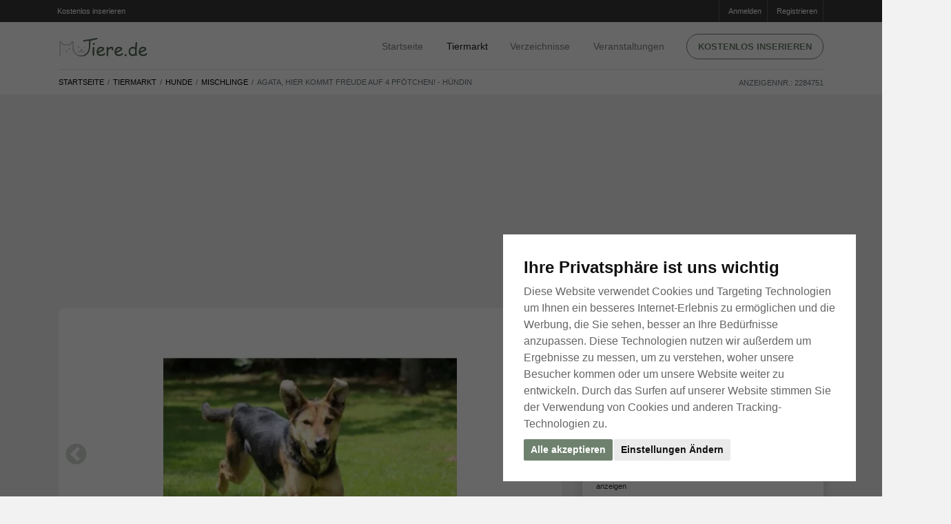

--- FILE ---
content_type: text/html; charset=utf-8
request_url: https://www.tiere.de/Hunde/Agata-hier-kommt-Freude-auf-4-Pfoetchen-Huendin_2284751.html
body_size: 82989
content:
<!doctype html>
<html lang="de">
	<head>
		<meta http-equiv="content-type" content="text/html;charset=utf-8" />

		<title>Agata, hier kommt Freude auf 4 Pfötchen! - Hündin auf Tiere.de</title>
			<meta name="description" content="Rasse: Schäferhund Mischling
Geboren: Januar 2018
Schulterhöhe: 52 cm
Ja unsere Lady ist der Inbegriff für Freude Frohsinn und Unbekümmertheit
Wann immer unsere Freunde der Alfa den hübschen Sonnenschein besuchen dürfen   Ach" />
			<meta name="keywords" content="Tiere, Hunde, Katzen, Pferde, Aquarium, Tierheim, Tierbedarf, Fische, Meerschweinchen, Kaninchen, Hamster, Schlangen, Reptilien, Tierarzt" />
			<meta name="robots" content="index, follow" />
		
		<meta property="og:title" content="Agata, hier kommt Freude auf 4 Pfötchen! - Hündin auf Tiere.de" />
		<meta property="og:description" content="Rasse: Schäferhund Mischling
Geboren: Januar 2018
Schulterhöhe: 52 cm
Ja unsere Lady ist der Inbegriff für Freude Frohsinn und Unbekümmertheit
Wann immer unsere Freunde der Alfa den hübschen Sonnenschein besuchen dürfen   Ach" />
			<meta property="og:url" content="https://www.tiere.de/Hunde/Agata-hier-kommt-Freude-auf-4-Pfoetchen-Huendin_2284751.html" />
			<meta property="og:image" content="https://bilder.tiere.de/Hunde/Agata-hier-kommt-Freude-auf-4-Pfoetchen-Huendin-507929_1583315338.jpg" />

		<meta name="viewport" content="width=device-width, initial-scale=1, shrink-to-fit=no" />

		<link rel="apple-touch-icon" sizes="180x180" href="/images/favicons/apple-touch-icon.png?v=8jlwKONo7E">
		<link rel="icon" type="image/png" sizes="32x32" href="/images/favicons/favicon-32x32.png?v=8jlwKONo7E">
		<link rel="icon" type="image/png" sizes="16x16" href="/images/favicons/favicon-16x16.png?v=8jlwKONo7E">
		<link rel="manifest" href="/images/favicons/site.webmanifest?v=8jlwKONo7E">
			
		<link rel="shortcut icon" href="/images/favicons/favicon.ico?v=8jlwKONo7E" color="#ffffff"  media="(prefers-color-scheme:dark)">
		<link rel="shortcut icon" href="/images/favicons/favicon.ico?v=8jlwKONo7E" color="#465843"  media="(prefers-color-scheme:light)">
		
		<meta name="msapplication-TileColor" content="#da532c">
		<meta name="msapplication-config" content="/images/favicons/browserconfig.xml?v=8jlwKONo7E">
		<meta name="theme-color" content="#ffffff">
			
			
		<link rel="apple-touch-icon" sizes="180x180" href="/images/favicons/apple-touch-icon.png?v=kPL9J25ka8">
		<link rel="icon" type="image/png" sizes="32x32" href="/images/favicons/favicon-32x32.png?v=kPL9J25ka8">
		<link rel="icon" type="image/png" sizes="16x16" href="/images/favicons/favicon-16x16.png?v=kPL9J25ka8">
		<link rel="manifest" href="/images/favicons/site.webmanifest?v=kPL9J25ka8">
		
		<link rel="mask-icon" href="/images/favicons/safari-pinned-tab.svg?v=kPL9J25ka8" color="#ffffff"  media="(prefers-color-scheme:dark)">
		<link rel="mask-icon" href="/images/favicons/safari-pinned-tab.svg?v=kPL9J25ka8" color="#465843"  media="(prefers-color-scheme:light)">
		
		
		
		<link rel="shortcut icon" href="/images/favicons/favicon.ico?v=kPL9J25ka8">
		<meta name="msapplication-TileColor" content="#00a300">
		<meta name="msapplication-config" content="/images/favicon/browserconfig.xml?v=kPL9J25ka8">
		<meta name="theme-color" content="#ffffff">
		
		
		
		
		<link rel="dns-prefetch" href="//google-analytics.com" crossorigin />
		<link rel="preconnect" href="//google-analytics.com" crossorigin />
		<link rel="dns-prefetch" href="//fonts.googleapis.com" crossorigin />
		<link rel="preconnect" href="//fonts.googleapis.com" crossorigin />
		
		
		
			<link rel="stylesheet" type="text/css" media="screen,tv" href="https://bilder.tiere.de/css/a6eebd94e0b14a8fe29b44013579a2bd/bootstrap.min.css" />
			<link rel="stylesheet" type="text/css" media="screen,tv" href="https://bilder.tiere.de/css/a6eebd94e0b14a8fe29b44013579a2bd/slick/slick.css" />
			<link rel="stylesheet" type="text/css" media="screen,tv" href="https://bilder.tiere.de/css/a6eebd94e0b14a8fe29b44013579a2bd/slick/slick-theme.css" />
			<link rel="stylesheet" type="text/css" media="screen,tv" href="https://bilder.tiere.de/css/a6eebd94e0b14a8fe29b44013579a2bd/tiere.css" />
		

			<link rel="alternate" type="application/rss+xml" href="/rss.php" />
			<link rel="canonical" href="https://www.tiere.de/Hunde/Agata-hier-kommt-Freude-auf-4-Pfoetchen-Huendin_2284751.html" />
		<script>(adsbygoogle=window.adsbygoogle||[]).requestNonPersonalizedAds=1;</script>
		
		
	<!-- Google tag (gtag.js) -->
	<script async src="https://www.googletagmanager.com/gtag/js?id=G-60FJL6YJK6"></script>
	<script>
	  window.dataLayer = window.dataLayer || [];
	  function gtag(){dataLayer.push(arguments);}
	  gtag('js', new Date());
	
	  gtag('config', 'G-60FJL6YJK6');
	</script>
	</head>

	<body class="wuff-item">
	
		<div class="page webp sub-page">
			<header class="hero norounds">
				<div class="hero-wrapper">
					<!--============ Secondary Navigation ===============================================================-->
					<div class="secondary-navigation">
						<div class="container">
							<ul class="left d-none d-sm-block" style="margin-left: -15px;">
								<li>
									<a href="/mein">
										<i class="fa fa-sign-in"></i> Kostenlos inserieren
									</a>
								</li>
							</ul>
							<!--end left-->
							<ul class="right">
								
									<li>
										<a href="/mein">
										<i class="fa fa-sign-in"></i>Anmelden
										</a>
									</li>
									<li>
										<a href="/registrieren">
										<i class="fa fa-pencil-square-o"></i>Registrieren
										</a>
									</li>
							</ul>
							<!--end right-->
						</div>
						<!--end container-->
					</div>
					<!--============ End Secondary Navigation ===========================================================-->
					<!--============ Main Navigation ====================================================================-->
					<div class="main-navigation">
						<div class="container">
							<nav class="navbar navbar-expand-lg navbar-light justify-content-between mb-0">
                                                      <a class="navbar-toggler  navbar-toggler-left" href="#back" onclick="window.history.back();return false" title="Tiere.de - Zurück">
                                                            <svg width="1.3em" height="1.3em" version="1.2" baseProfile="tiny" id="Ebene_1" xmlns="http://www.w3.org/2000/svg" xmlns:xlink="http://www.w3.org/1999/xlink"
                                                             x="0px" y="0px" viewBox="0 0 54.7 93.6" xml:space="preserve">
                                                                  <g>
                                                                        <path fill="#6e816e" d="M16.2,49.6l36.1-36.1c1.5-1.5,2.3-3.6,2.3-5.6c0-2-0.8-4-2.3-5.6C50.8,0.8,48.8,0,46.8,0c-2,0-4,0.8-5.6,2.3L2.3,41.2l0,0
                                                                              c-2.4,2.3-3.1,6-1.4,9.3c0.4,0.7,0.9,1.3,1.4,1.9h0l38.9,38.9l0,0c1.5,1.5,3.6,2.3,5.6,2.3c2,0,4-0.8,5.6-2.3
                                                                              c1.5-1.5,2.3-3.6,2.3-5.6c0-2-0.8-4-2.3-5.6"/>
                                                                  </g>
                                                            </svg>
                                                      
                                                      </a>	
								<a class="navbar-brand mx-auto" href="/" title="Startseite">
                                                            <img src="/images/logo.de.svg" width="130" height="27" alt="Tiere.de" />
								</a>
								<button class="navbar-toggler collapsed navbar-toggler-right" type="button" data-toggle="collapse" data-target="#navbar" aria-controls="navbar" aria-expanded="false" aria-label="Toggle navigation">
									<span class="icon-bar"></span>
									<span class="icon-bar"></span>
									<span class="icon-bar"></span>
								</button>
								
								<div class="collapse navbar-collapse" id="navbar">
	<!--Main navigation list-->
	<ul class="navbar-nav">
		<li class="nav-item pt-4 pt-md-0">
			<a class="nav-link" href="/" title="Tiere.de Startseite">Startseite</a>
		</li>
		<li class="nav-item dropdown active">
			<a class="nav-link d-inline-block pr-2 pr-sm-4" href="/Kleinanzeigen" title="Tier Kleinanzeigen">Tiermarkt</a> 
			<a href="#" class="d-inline-block d-md-none dropdown-toggler" id="navbarDropdownMenuLink" data-toggle="dropdown" aria-haspopup="true" aria-expanded="false">
				<svg width="1em" height="1em" viewBox="0 0 16 16" class="bi bi-chevron-down" fill="currentColor" xmlns="http://www.w3.org/2000/svg">
					<path fill-rule="evenodd" d="M1.646 4.646a.5.5 0 0 1 .708 0L8 10.293l5.646-5.647a.5.5 0 0 1 .708.708l-6 6a.5.5 0 0 1-.708 0l-6-6a.5.5 0 0 1 0-.708z"/>
				</svg>
			</a>
			<div class="dropdown-menu" aria-labelledby="navbarDropdownMenuLink">
			<ul class="wuff-tiermarkt-rubriken d-block d-md-none">
					<li class="nav-item">
						<a href="/Hunde" title="Hunde Tiermarkt" class="nav-link icon active">
							Hunde 
						</a>
						
					</li>
					<li class="nav-item">
						<a href="/Katzen" title="Katzen Tiermarkt" class="nav-link icon">
							Katzen 
						</a>
						
					</li>
					<li class="nav-item">
						<a href="/Pferde" title="Pferde Tiermarkt" class="nav-link icon">
							Pferde 
						</a>
						
					</li>
					<li class="nav-item">
						<a href="/Kleintiere" title="Kleintiere Tiermarkt" class="nav-link icon">
							Kleintiere 
						</a>
						
					</li>
					<li class="nav-item">
						<a href="/Reptilien" title="Reptilien Tiermarkt" class="nav-link icon">
							Reptilien 
						</a>
						
					</li>
					<li class="nav-item">
						<a href="/Spinnen" title="Spinnen Tiermarkt" class="nav-link icon">
							Spinnen 
						</a>
						
					</li>
					<li class="nav-item">
						<a href="/V%C3%B6gel" title="Vögel Tiermarkt" class="nav-link icon">
							Vögel 
						</a>
						
					</li>
					<li class="nav-item">
						<a href="/Fische" title="Fische Tiermarkt" class="nav-link icon">
							Fische 
						</a>
						
					</li>
					<li class="nav-item">
						<a href="/Nutztiere" title="Nutztiere Tiermarkt" class="nav-link icon">
							Nutztiere 
						</a>
						
					</li>
			</ul>
			</div>
		</li>
		<li class="nav-item">
			<a class="nav-link" href="/Verzeichnisse" title="Tier Verzeichnisse">Verzeichnisse</a>
		</li>
		<li class="nav-item">
			<a class="nav-link" href="/Veranstaltungen" title="Tier Veranstaltungen">Veranstaltungen</a>
		</li>
		<li class="nav-item d-none d-md-block">
			<a href="/mein" class="btn btn-primary text-caps btn-rounded btn-framed" title="Kostenlos inserieren auf Tiere.de">Kostenlos inserieren </a>
		</li>
		<li class="nav-item d-md-none">
			<a href="/mein" class="btn btn-primary text-caps btn-rounded btn-framed" title="Kostenlos inserieren auf Tiere.de">Anmelden</a>
		</li>
	</ul>
	<!--Main navigation list-->
</div>
<!--end navbar-collapse-->

							</nav>
							<!--end navbar-->
						</div>
						<!--end container-->
					</div>
					<!--============ End Main Navigation ================================================================-->
				</div>
				<!--end hero-wrapper-->
			</header>
			<!--end hero-->
			<!--*********************************************************************************************************-->
			<!--************ CONTENT ************************************************************************************-->
			<!--*********************************************************************************************************-->
			<section class="content">
				
								<section class="block content-header pb-0 pt-0">
<div class="container">
<div class="row flex-column-reverse flex-md-row">
<div class="col-12 pb-0">
<nav aria-label="breadcrumb " class="listing-crumb">
<ol class="breadcrumb">
<li class="breadcrumb-item d-md-block d-none"><a href="/" title="Tiermarkt für Hunde Katzen Pferde">Startseite</a></li>
<li class="breadcrumb-item d-md-block d-none"><a href="/Kleinanzeigen" title="Tiermarkt">Tiermarkt</a></li>
<li class="breadcrumb-item"><a href="/Hunde">Hunde</a></li>
<li class="breadcrumb-item"><a href="/Hunde/Mischlinge">Mischlinge</a></li>
<li class="breadcrumb-item active mr-auto" aria-current="page">Agata, hier kommt Freude auf 4 Pfötchen! - Hündin</li>
</ol>
<div class="wuff-inum">
Anzeigennr.: 2284751
</div>
</nav>
</div>

</div>
</div>
<!--end container-->
</section>

<section class="block pt-4 pt-md-5">
<div class="container">
<section class="mb-3 mb-md-5">
<div class="ad leaderboard">
<!-- Tiere / Detail / Leaderboard -->
<ins class="adsbygoogle d-block slot-leader"
data-ad-client="ca-pub-7176323234405639"
data-ad-slot="5026921237"></ins>
<script>
(adsbygoogle = window.adsbygoogle || []).push({});
</script>
</div>
</section>


<div class="row">
<!--============ Listing Detail =============================================================-->
<div class="col-md-12">
<div class="row">
<!--Gallery Carousel-->

<div class="col-sm-12 col-md-7 col-lg-8 mr-auto">

<div class="gallery-carousel">
<a href="/Hunde/Agata-hier-kommt-Freude-auf-4-Pfoetchen-Huendin_2284751-bilder.html">
<div class="gallery-carousel-image-wrapper">
<img data-lazy="https://bilder.tiere.de/Hunde/Agata-hier-kommt-Freude-auf-4-Pfoetchen-Huendin-507929_1583315338.webp" alt="Agata, hier kommt Freude auf 4 Pfötchen! - Hündin" src="" />
</div>
</a>
<a href="/Hunde/Agata-hier-kommt-Freude-auf-4-Pfoetchen-Huendin_2284751-bilder.html">
<div class="gallery-carousel-image-wrapper">
<img data-lazy="https://bilder.tiere.de/Hunde/Agata-hier-kommt-Freude-auf-4-Pfoetchen-Huendin-507929_1583315352.webp" alt="Agata, hier kommt Freude auf 4 Pfötchen! - Hündin" src="" />
</div>
</a>
<a href="/Hunde/Agata-hier-kommt-Freude-auf-4-Pfoetchen-Huendin_2284751-bilder.html">
<div class="gallery-carousel-image-wrapper">
<img data-lazy="https://bilder.tiere.de/Hunde/Agata-hier-kommt-Freude-auf-4-Pfoetchen-Huendin-507929_1583315360.webp" alt="Agata, hier kommt Freude auf 4 Pfötchen! - Hündin" src="" />
</div>
</a>
<a href="/Hunde/Agata-hier-kommt-Freude-auf-4-Pfoetchen-Huendin_2284751-bilder.html">
<div class="gallery-carousel-image-wrapper">
<img data-lazy="https://bilder.tiere.de/Hunde/Agata-hier-kommt-Freude-auf-4-Pfoetchen-Huendin-507929_1583315368.webp" alt="Agata, hier kommt Freude auf 4 Pfötchen! - Hündin" src="" />
</div>
</a>
<a href="/Hunde/Agata-hier-kommt-Freude-auf-4-Pfoetchen-Huendin_2284751-bilder.html">
<div class="gallery-carousel-image-wrapper">
<img data-lazy="https://bilder.tiere.de/Hunde/Agata-hier-kommt-Freude-auf-4-Pfoetchen-Huendin-507929_1583315377.webp" alt="Agata, hier kommt Freude auf 4 Pfötchen! - Hündin" src="" />
</div>
</a>
<a href="/Hunde/Agata-hier-kommt-Freude-auf-4-Pfoetchen-Huendin_2284751-bilder.html">
<div class="gallery-carousel-image-wrapper">
<img data-lazy="https://bilder.tiere.de/Hunde/Agata-hier-kommt-Freude-auf-4-Pfoetchen-Huendin-507929_1583315388.webp" alt="Agata, hier kommt Freude auf 4 Pfötchen! - Hündin" src="" />
</div>
</a>
<a href="/Hunde/Agata-hier-kommt-Freude-auf-4-Pfoetchen-Huendin_2284751-bilder.html">
<div class="gallery-carousel-image-wrapper">
<img data-lazy="https://bilder.tiere.de/Hunde/Agata-hier-kommt-Freude-auf-4-Pfoetchen-Huendin-507929_1583315397.webp" alt="Agata, hier kommt Freude auf 4 Pfötchen! - Hündin" src="" />
</div>
</a>
<a href="/Hunde/Agata-hier-kommt-Freude-auf-4-Pfoetchen-Huendin_2284751-bilder.html">
<div class="gallery-carousel-image-wrapper">
<img data-lazy="https://bilder.tiere.de/Hunde/Agata-hier-kommt-Freude-auf-4-Pfoetchen-Huendin-507929_1583315406.webp" alt="Agata, hier kommt Freude auf 4 Pfötchen! - Hündin" src="" />
</div>
</a>
<a href="/Hunde/Agata-hier-kommt-Freude-auf-4-Pfoetchen-Huendin_2284751-bilder.html">
<div class="gallery-carousel-image-wrapper">
<img data-lazy="https://bilder.tiere.de/Hunde/Agata-hier-kommt-Freude-auf-4-Pfoetchen-Huendin-507929_1583315415.webp" alt="Agata, hier kommt Freude auf 4 Pfötchen! - Hündin" src="" />
</div>
</a>
</div>
<div class="gallery-carousel-thumbs mb-5">
<div class="thumb" style="background: url(https://bilder.tiere.de/Hunde/Agata-hier-kommt-Freude-auf-4-Pfoetchen-Huendin-507929_1583315338.jpg);">
<img data-lazy="" src="https://bilder.tiere.de/Hunde/Agata-hier-kommt-Freude-auf-4-Pfoetchen-Huendin-507929_1583315338.webp" alt="Agata, hier kommt Freude auf 4 Pfötchen! - Hündin" class="lazyload" />
</div>

<div class="thumb" style="background: url(https://bilder.tiere.de/Hunde/Agata-hier-kommt-Freude-auf-4-Pfoetchen-Huendin-507929_1583315352.jpg);">
<img data-lazy="" src="https://bilder.tiere.de/Hunde/Agata-hier-kommt-Freude-auf-4-Pfoetchen-Huendin-507929_1583315352.webp" alt="Agata, hier kommt Freude auf 4 Pfötchen! - Hündin" class="lazyload" />
</div>

<div class="thumb" style="background: url(https://bilder.tiere.de/Hunde/Agata-hier-kommt-Freude-auf-4-Pfoetchen-Huendin-507929_1583315360.jpg);">
<img data-lazy="" src="https://bilder.tiere.de/Hunde/Agata-hier-kommt-Freude-auf-4-Pfoetchen-Huendin-507929_1583315360.webp" alt="Agata, hier kommt Freude auf 4 Pfötchen! - Hündin" class="lazyload" />
</div>

<div class="thumb" style="background: url(https://bilder.tiere.de/Hunde/Agata-hier-kommt-Freude-auf-4-Pfoetchen-Huendin-507929_1583315368.jpg);">
<img data-lazy="" src="https://bilder.tiere.de/Hunde/Agata-hier-kommt-Freude-auf-4-Pfoetchen-Huendin-507929_1583315368.webp" alt="Agata, hier kommt Freude auf 4 Pfötchen! - Hündin" class="lazyload" />
</div>

<div class="thumb" style="background: url(https://bilder.tiere.de/Hunde/Agata-hier-kommt-Freude-auf-4-Pfoetchen-Huendin-507929_1583315377.jpg);">
<img data-lazy="" src="https://bilder.tiere.de/Hunde/Agata-hier-kommt-Freude-auf-4-Pfoetchen-Huendin-507929_1583315377.webp" alt="Agata, hier kommt Freude auf 4 Pfötchen! - Hündin" class="lazyload" />
</div>

<div class="thumb" style="background: url(https://bilder.tiere.de/Hunde/Agata-hier-kommt-Freude-auf-4-Pfoetchen-Huendin-507929_1583315388.jpg);">
<img data-lazy="" src="https://bilder.tiere.de/Hunde/Agata-hier-kommt-Freude-auf-4-Pfoetchen-Huendin-507929_1583315388.webp" alt="Agata, hier kommt Freude auf 4 Pfötchen! - Hündin" class="lazyload" />
</div>

<div class="thumb" style="background: url(https://bilder.tiere.de/Hunde/Agata-hier-kommt-Freude-auf-4-Pfoetchen-Huendin-507929_1583315397.jpg);">
<img data-lazy="" src="https://bilder.tiere.de/Hunde/Agata-hier-kommt-Freude-auf-4-Pfoetchen-Huendin-507929_1583315397.webp" alt="Agata, hier kommt Freude auf 4 Pfötchen! - Hündin" class="lazyload" />
</div>

<div class="thumb" style="background: url(https://bilder.tiere.de/Hunde/Agata-hier-kommt-Freude-auf-4-Pfoetchen-Huendin-507929_1583315406.jpg);">
<img data-lazy="" src="https://bilder.tiere.de/Hunde/Agata-hier-kommt-Freude-auf-4-Pfoetchen-Huendin-507929_1583315406.webp" alt="Agata, hier kommt Freude auf 4 Pfötchen! - Hündin" class="lazyload" />
</div>

<div class="thumb" style="background: url(https://bilder.tiere.de/Hunde/Agata-hier-kommt-Freude-auf-4-Pfoetchen-Huendin-507929_1583315415.jpg);">
<img data-lazy="" src="https://bilder.tiere.de/Hunde/Agata-hier-kommt-Freude-auf-4-Pfoetchen-Huendin-507929_1583315415.webp" alt="Agata, hier kommt Freude auf 4 Pfötchen! - Hündin" class="lazyload" />
</div>

</div>

<div class="mb-0 mt-4 mb-md-5 mt-md-5">
<div class="ad">

<!-- Tiere InArticle ad -->
<div class="ad inarticle d-none d-md-block mt-0">
<!-- Tiere / Detail / Description top -->
<ins class="adsbygoogle d-none d-md-block"
data-ad-client="ca-pub-7176323234405639"
data-ad-slot="5177813098"
data-ad-format="auto"
data-full-width-responsive="true"></ins>
<script>
(adsbygoogle = window.adsbygoogle || []).push({});
</script>
</div>

<div class="ad inarticle d-inline-block d-md-none mt-0">
<!-- Tiere / Detail / Description top Mobile -->
<ins class="adsbygoogle d-inline-block d-md-none"
style="width:345px;height:70px"
data-ad-client="ca-pub-7176323234405639"
data-ad-slot="7162129981"></ins>
<script>
(adsbygoogle = window.adsbygoogle || []).push({});
</script>
</div>

</div>

</div>




<div class="page-title pt-4 pb-4 pb-md-3">
<div class="row mb-2">
<div class="col-md-12 w-100 title-wrapper">
<h1 class="mt-0">Agata, hier kommt Freude auf 4 Pfötchen! - Hündin</h1>

<div class="location opacity-50">
<a href="#">Nordrhein-Westfalen</a>
<time class="wuff-date published" datetime="2020-03-04T12:37:25+00:00" itemprop="datePublished">vor 5 Jahren</time>
<time class="wuff-date updated" datetime="2020-11-07T11:29:09+00:00" itemprop="dateModified">vor 5 Jahren</time>
</div>

<div class="mt-3">
370,00 &euro;
</div>
</div>
</div>
</div>

<hr class="d-md-none mt-0 mb-0" />

<nav class="mt-0 mt-md-3">
<div class="nav nav-tabs" id="nav-tab" role="tablist">
<a class="nav-item nav-link active" id="nav-beschreibung-tab" data-toggle="tab" href="#nav-beschreibung" role="tab" aria-controls="nav-beschreibung" aria-selected="true">Beschreibung</a>
<a class="nav-item nav-link" id="nav-details-tab" data-toggle="tab" href="#nav-details" role="tab" aria-controls="nav-details" aria-selected="false">Details</a>
<a class="nav-item nav-link d-md-none" href="#anbieter" role="tab" aria-controls="anbieter">Anbieter</a>
</div>
</nav>


<div class="tab-content" id="nav-tabContent">
<div class="tab-pane fade show active" id="nav-beschreibung" role="tabpanel" aria-labelledby="nav-beschreibung-tab">
<!--Description-->
<section class="mb-5">
<p>
Rasse: Schäferhund Mischling<br />Geboren: Januar 2018<br />Schulterhöhe: 52 cm<br />Ja, unsere Lady ist der Inbegriff für Freude, Frohsinn und Unbekümmertheit<br />Wann immer unsere Freunde der Alfa den hübschen Sonnenschein besuchen dürfen, strahlt Agata über das ganze Gesichtchen und genießt die schönen Momente im Hier und Jetzt...Nichts und Niemand kann sie dabei ablenken  egal ob Artgenossen, Menschen oder Katzen, jeden zieht sie mit ihrer Lebensfreude in ihren Bann.<br />Ach, wie sehr würden wir uns ein Leben voller schöner Momente für Agata wünschen, denn seit März 2019 fristet sie ihr Dasein schon hinter rostigen Canile-Zäunen!<br />Die Höchststrafe für einen Schäfi-Mischling und gibt es doch noch soooo viel zu erleben und zu entdecken in dieser Welt!<br />Haben SIE einen Für-immer-Platz in Ihrem Leben und Ihrem Herzen für Agata frei? Dann freuen wir uns auf Ihren Anruf und darauf, Sie endlich kennen lernen zu dürfen!<br />Videos unter :<br />https://www.pro-canalba.eu/unsere-hunde/hundebeschreibung/?hun d=Agata_4419
</p>
</section>
<!--end Description-->
</div>
<div class="tab-pane fade" id="nav-details" role="tabpanel" aria-labelledby="nav-details-tab">
<!--Details & Options-->
<section class="mb-4">
<dl class="columns-2">
<dt>Name</dt>
<dd>
Agata
</dd>
<dt>Preis</dt>
<dd>
370,00 &euro;
</dd>
<dt>Anzahl</dt><dd>1</dd>
<dt>Kategorie</dt><dd>Hunde</dd>
<dt>Unterkategorie</dt><dd>Mischlinge</dd>
<dt> Rasse </dt>
<dd>Keine Angabe</dd>
<dt class="label">Geschlecht</dt>
<dd>Hündin</dd>
<dt class="label">Alter</dt>
<dd>2 Jahre 2 Monate</dd>
<dt class="label">Ausbildung</dt>
<dd>Keine Ausbildung</dd>
<dt>Felltyp</dt>
<dd>kurzhaar</dd>
<dt>Anzeigennr</dt>
<dd>2284751</dd>
</dl>
</section>
<!--end Details and Options-->
</div>
<div class="tab-pane fade" id="nav-standort" role="tabpanel" aria-labelledby="nav-standort-tab">

</div>
<div class="tab-pane fade" id="nav-anbieter" role="tabpanel" aria-labelledby="nav-anbieter-tab">

</div>
</div>

</div>


<div class="col-md-5 col-lg-4 mt-5 mt-sm-5 mt-md-0">
<aside class="sidebar">
<!--Anbieter-->
<section>
<a name="anbieter" />
<!--end container-->
<div class="box">
<div class="author">
<div class="author-description ml-0">
pro-canalba
</div>
<!--end author-description-->
</div>
<hr>
Adresse &amp; Kontakt
<address class="pt-2">
<span class="font-weight-normal">
pro-canalba
<br />Am Wasserturm 89
<br>32278 Kirchlengern<br>
Germany<br />

<br />
<span class="wuff-unmask" data-phone="0049 0176 87462755">0049 0176 874... <small>anzeigen</small></span>

<span class="wuff-unmask" data-phone="0049 03222 3148437">0049 03222 31... <small>anzeigen</small></span>


<br /><br />

<a href="http://www.pro-canalba.eu" target="_blank" rel="noopener"><i class='fa fa-at'></i> www.pro-canalba.eu</a><br />
</address>
<!--end author-->
<hr class="mt-4">

<div class="pt-0 pb-4 justify-content-between">

<a href="#modal_item_ask" data-toggle="modal" class="btn btn-primary text-caps btn-framed w-100 mb-4">Anfrage senden </a>

<a href="/Alle-Inserate/pro-canalba-507929" class="btn btn-primary text-caps btn-framed w-100 mr-3">Alle Inserate (179)</a>

</div>
</div>

<div class="wuff-share wuff-outline-box mt-0 pb-0 pt-2 mt-5">

<span class="d-block w-100 pt-2 mt-4 mb-4 text-secondary text-center opacity-70">Anzeige weiterempfehlen</span>

<div class="wuff-social-links d-flex pt-0 justify-content-between  px-3 mx-5 mb-5">
<a href="https://www.facebook.com/sharer/sharer.php?u=https%3A%2F%2Fwww.Tiere.de%2FHunde%2FAgata-hier-kommt-Freude-auf-4-Pfoetchen-Huendin_2284751.html" title="Weiterempfehlen &uuml;ber Facebook">
<svg width="2em" viewBox="-110 1 511 511.99996" xmlns="http://www.w3.org/2000/svg"><path d="m180 512h-81.992188c-13.695312 0-24.835937-11.140625-24.835937-24.835938v-184.9375h-47.835937c-13.695313 0-24.835938-11.144531-24.835938-24.835937v-79.246094c0-13.695312 11.140625-24.835937 24.835938-24.835937h47.835937v-39.683594c0-39.347656 12.355469-72.824219 35.726563-96.804688 23.476562-24.089843 56.285156-36.820312 94.878906-36.820312l62.53125.101562c13.671875.023438 24.792968 11.164063 24.792968 24.835938v73.578125c0 13.695313-11.136718 24.835937-24.828124 24.835937l-42.101563.015626c-12.839844 0-16.109375 2.574218-16.808594 3.363281-1.152343 1.308593-2.523437 5.007812-2.523437 15.222656v31.351563h58.269531c4.386719 0 8.636719 1.082031 12.289063 3.121093 7.878906 4.402344 12.777343 12.726563 12.777343 21.722657l-.03125 79.246093c0 13.6875-11.140625 24.828125-24.835937 24.828125h-58.46875v184.941406c0 13.695313-11.144532 24.835938-24.839844 24.835938zm-76.8125-30.015625h71.632812v-193.195313c0-9.144531 7.441407-16.582031 16.582032-16.582031h66.726562l.027344-68.882812h-66.757812c-9.140626 0-16.578126-7.4375-16.578126-16.582031v-44.789063c0-11.726563 1.191407-25.0625 10.042969-35.085937 10.695313-12.117188 27.550781-13.515626 39.300781-13.515626l36.921876-.015624v-63.226563l-57.332032-.09375c-62.023437 0-100.566406 39.703125-100.566406 103.609375v53.117188c0 9.140624-7.4375 16.582031-16.578125 16.582031h-56.09375v68.882812h56.09375c9.140625 0 16.578125 7.4375 16.578125 16.582031zm163.0625-451.867187h.003906zm0 0"/></svg>
</a> 
<a href="https://twitter.com/share?url=https%3A%2F%2Fwww.Tiere.de%2FHunde%2FAgata-hier-kommt-Freude-auf-4-Pfoetchen-Huendin_2284751.html" title="Weiterempfehlen &uuml;ber Twitter">
<svg width="2em" viewBox="0 -45 512.00013 512" xmlns="http://www.w3.org/2000/svg"><path d="m194.816406 422.710938c-85.453125 0-152.992187-14.929688-185.304687-40.953126l-.628907-.507812-.570312-.570312c-7.675781-7.679688-10.191406-17.753907-6.894531-27.636719l.300781-.820313c4-10.003906 13.800781-16.738281 24.421875-16.800781 21.859375-.378906 40.984375-2.984375 58.339844-8.042969-27.683594-12.875-46.914063-35.167968-58.355469-67.433594-3.847656-10.0625-.527344-21.21875 8.339844-27.871093 2.1875-1.644531 4.660156-2.886719 7.277344-3.71875-15.382813-17.757813-26.746094-37.964844-33.109376-59.335938l-.199218-.664062-.136719-.679688c-2.160156-10.808593 2.671875-21.921875 11.527344-26.707031 3.714843-2.132812 7.75-3.238281 11.800781-3.332031-4.367188-9.40625-7.542969-19.0625-9.425781-28.777344-5.226563-26.921875-.914063-53.910156 12.8125-80.214844l3.175781-6.351562c2.542969-5.082031 7.402344-8.652344 13.003906-9.5625 5.601563-.90625 11.34375.945312 15.355469 4.957031l5.785156 5.792969c45.703125 47.914062 86.640625 70.648437 157.417969 86.203125 3.160156-27.167969 14.90625-52.421875 33.855469-72.296875 22.550781-23.648438 52.664062-36.917969 84.792969-37.371094h.210937c23.441406 0 52.519531 13.382813 70.105469 22.820313 15.085937-4.9375 33.261718-12.582032 52.121094-20.664063 8.824218-4.140625 19.703124-2.2460938 26.640624 4.691406 6.800782 6.800781 8.6875 16.390625 5.078126 25.710938-1.371094 3.816406-2.925782 7.5625-4.65625 11.226562 2.582031 1.183594 4.945312 2.789063 6.941406 4.785157 6.035156 6.035156 8.550781 15.480468 6.40625 24.066406l-.230469.816406c-7.226563 23.289062-21.109375 42.257812-39.46875 54.164062-3.066406 163.285157-126.027344 295.078126-276.730469 295.078126zm-156.511718-57.675782c30.449218 17.226563 88.476562 27.648438 156.511718 27.648438 65.410156 0 127.136719-28.082032 173.804688-79.074219 47.050781-51.410156 72.960937-119.679687 72.960937-192.234375v-.816406c0-6.570313 3.617188-12.566406 9.4375-15.652344 11.808594-6.253906 21.371094-16.90625 27.589844-30.527344-6.414063 1.011719-12.933594-1.5625-16.929687-6.929687-4.644532-6.238281-4.695313-14.664063-.128907-20.957031 2.464844-3.398438 4.699219-6.933594 6.691407-10.589844-16.285157 6.839844-31.75 12.972656-45.175782 17.046875-4.878906 1.476562-10.316406.898437-14.773437-1.589844-23.902344-13.316406-46.164063-21.277344-59.585938-21.316406-49.527343.757812-89.796875 43.175781-89.796875 94.605469 0 5.316406-2.359375 10.300781-6.464844 13.679687-4.109374 3.375-9.453124 4.726563-14.671874 3.695313-81.609376-16.078126-129.96875-40.1875-180.257813-90.722657-7.207031 17.269531-9.175781 34.664063-5.84375 51.839844 3.378906 17.398437 12.367187 34.832031 25.996094 50.414063 5.179687 5.914062 5.867187 14.375 1.710937 21.050781-4.140625 6.652343-12.011718 9.761719-19.578125 7.734375-5.914062-1.585938-11.351562-3.667969-16.507812-6.34375 10.503906 22.816406 28.570312 43.917968 51.28125 59.480468 6.582031 4.511719 9.332031 12.921876 6.691406 20.453126-2.644531 7.542968-10.03125 12.398437-18.015625 11.804687-8.699219-.644531-16.40625-2.296875-23.5-5.082031 12.734375 25.933594 33.082031 40.203125 64.429688 45.65625 7.464843 1.300781 13.277343 7.195312 14.464843 14.667968 1.191407 7.472657-2.507812 14.878907-9.199219 18.429688-26.71875 14.164062-55.921874 21.765625-91.140624 23.628906zm0 0"/></svg>
</a>
<a href="https://api.whatsapp.com/send?text=https%3A%2F%2Fwww.Tiere.de%2FHunde%2FAgata-hier-kommt-Freude-auf-4-Pfoetchen-Huendin_2284751.html" title="Weiterempfehlen &uuml;ber WhatsApp">
<svg width="2em" viewBox="0 0 512 512" xmlns="http://www.w3.org/2000/svg"><path d="m439.277344 72.722656c-46.898438-46.898437-109.238282-72.722656-175.566406-72.722656-.003907 0-.019532 0-.023438 0-32.804688.00390625-64.773438 6.355469-95.011719 18.882812-30.242187 12.527344-57.335937 30.640626-80.535156 53.839844-46.894531 46.894532-72.71875 109.246094-72.71875 175.566406 0 39.550782 9.542969 78.855469 27.625 113.875l-41.734375 119.226563c-2.941406 8.410156-.859375 17.550781 5.445312 23.851563 4.410157 4.414062 10.214844 6.757812 16.183594 6.757812 2.558594 0 5.144532-.429688 7.667969-1.3125l119.226563-41.730469c35.019531 18.082031 74.324218 27.625 113.875 27.625 66.320312 0 128.667968-25.828125 175.566406-72.722656 46.894531-46.894531 72.722656-109.246094 72.722656-175.566406 0-66.324219-25.824219-128.675781-72.722656-175.570313zm-21.234375 329.902344c-41.222657 41.226562-96.035157 63.925781-154.332031 63.925781-35.664063 0-71.09375-8.820312-102.460938-25.515625-5.6875-3.023437-12.410156-3.542968-18.445312-1.429687l-108.320313 37.910156 37.914063-108.320313c2.113281-6.042968 1.589843-12.765624-1.433594-18.449218-16.691406-31.359375-25.515625-66.789063-25.515625-102.457032 0-58.296874 22.703125-113.109374 63.925781-154.332031 41.21875-41.21875 96.023438-63.921875 154.316406-63.929687h.019532c58.300781 0 113.109374 22.703125 154.332031 63.929687 41.226562 41.222657 63.929687 96.03125 63.929687 154.332031 0 58.300782-22.703125 113.113282-63.929687 154.335938zm0 0"/><path d="m355.984375 270.46875c-11.421875-11.421875-30.007813-11.421875-41.429687 0l-12.492188 12.492188c-31.019531-16.902344-56.121094-42.003907-73.027344-73.023438l12.492188-12.492188c11.425781-11.421874 11.425781-30.007812 0-41.429687l-33.664063-33.664063c-11.421875-11.421874-30.007812-11.421874-41.429687 0l-26.929688 26.929688c-15.425781 15.425781-16.195312 41.945312-2.167968 74.675781 12.179687 28.417969 34.46875 59.652344 62.761718 87.945313 28.292969 28.292968 59.527344 50.582031 87.945313 62.761718 15.550781 6.664063 29.695312 9.988282 41.917969 9.988282 13.503906 0 24.660156-4.058594 32.757812-12.15625l26.929688-26.933594v.003906c5.535156-5.535156 8.582031-12.890625 8.582031-20.714844 0-7.828124-3.046875-15.183593-8.582031-20.714843zm-14.5 80.792969c-4.402344 4.402343-17.941406 5.945312-41.609375-4.195313-24.992188-10.710937-52.886719-30.742187-78.542969-56.398437s-45.683593-53.546875-56.394531-78.539063c-10.144531-23.667968-8.601562-37.210937-4.199219-41.613281l26.414063-26.414063 32.625 32.628907-15.636719 15.640625c-7.070313 7.070312-8.777344 17.792968-4.242187 26.683594 20.558593 40.3125 52.734374 72.488281 93.046874 93.046874 8.894532 4.535157 19.617188 2.832032 26.6875-4.242187l15.636719-15.636719 32.628907 32.628906zm0 0"/></svg>
</a>
<a href="mailto:?subject=Agata%2C+hier+kommt+Freude+auf+4+Pf%C3%B6tchen%21+-+H%C3%BCndin&body=https%3A%2F%2Fwww.Tiere.de%2FHunde%2FAgata-hier-kommt-Freude-auf-4-Pfoetchen-Huendin_2284751.html" title="Weiterempfehlen &uuml;ber Email">
<svg width="2em" viewBox="0 -100 512.00002 512" xmlns="http://www.w3.org/2000/svg"><path d="m494.535156 0h-477.070312c-9.628906 0-17.464844 7.835938-17.464844 17.464844v276.453125c0 9.628906 7.835938 17.460937 17.464844 17.460937h477.070312c9.628906 0 17.464844-7.832031 17.464844-17.460937v-276.453125c0-9.628906-7.835938-17.464844-17.464844-17.464844zm-464.503906 43.027344 143.507812 95.382812-143.507812 124.921875zm225.96875 114.128906-191.265625-127.125h382.53125zm-56.523438-1.511719 46.855469 31.144531c2.9375 1.953126 6.300781 2.929688 9.667969 2.929688 3.363281 0 6.730469-.980469 9.667969-2.929688l46.855469-31.144531 144.402343 125.703125h-401.851562zm138.984376-17.238281 143.507812-95.382812v220.308593zm0 0"/></svg>
</a>
</div>
</div>

<div class="mt-5 mb-2 wuff-common-links text-center">
<a href="#modal_item_notice" data-toggle="modal" class="btn btn-primary btn-framed w-100 mb-2 light-button">Hinweise f&uuml;r sicheres Handeln</a> 
<a href="#modal_item_abuse" data-toggle="modal" class="btn btn-primary btn-framed w-100 mt-2 light-button">Inserat an Tiere.de melden</a>
</div>
<!--end box-->
<div class="mt-5">
<div class="ad links">

<!-- Tiere / Detail / Sidebar -->
<ins class="adsbygoogle"
style="display:block"
data-ad-client="ca-pub-7176323234405639"
data-ad-slot="8686964647"
data-ad-format="auto"
data-full-width-responsive="true"></ins>
<script>
(adsbygoogle = window.adsbygoogle || []).push({});
</script>

</div>

</div>
</section>
<!--End Anbieter-->
</aside>
</div>

<div class="col-12">

<hr class="d-none d-md-block mt-2 mb-5" />

<div class="ad links">

<!-- Tiere / Detail / Description bottom -->
<ins class="adsbygoogle"
style="display:block"
data-ad-client="ca-pub-7176323234405639"
data-ad-slot="6775456484"
data-ad-format="link"
data-full-width-responsive="true"></ins>
<script>
(adsbygoogle = window.adsbygoogle || []).push({});
</script>

</div>

</div>

<!--============ Similar ====================================================================-->
<div class="col-md-12 has-scroll-reveal animation fadeInUp">
<section class="content-sidebar mt-5 has-scroll-reveal-content">
<h2>&Auml;hnliches</h2>
<div class="items wuff-card grid similar">
<div class="item">
<div class="wrapper">
<div class="title">
<a href="/Hunde/Destiny-Jack-Russel-Mischling-Huendin_2284879.html">Destiny</a>
</div>
<div class="image">
<a href="/Hunde/Destiny-Jack-Russel-Mischling-Huendin_2284879.html" class="image-wrapper background-image "  title="Destiny">

<img data-src="https://bilder.tiere.de/Hunde/Destiny-Jack-Russel-Mischling-Huendin-507929_1583390523.webp" alt="Destiny" width="250" height="181" class="d-block lazyload">

</a>
</div>
<!--end image-->
<div class="location">
<span class="d-none d-sm-inline-block">32278</span> Nordrhein-Westfalen
</div>

<div class="price">370,00 &euro;</div>

<div class="meta">
<figure title="19.10.2020 11:57">
<span class="d-none d-md-inline">vor</span> 5 Jahren
</figure>

                  <figure>
                  </figure>
</div>
<!--end meta-->
                  <div class="description">
                        <p>Rasse: Jack Russel Mischling
Geboren: 07.06.2015
Schulterhöhe: 42 cm

Im  Alter von 3 Jahren wurde unsere schöne Destiny entsorgt - seit dem wird sie von Lager zu Lager durchg ...</p>
                  </div>
<!--end description-->

            <div class="additional-info">
                  <ul>


<li class="shelter">
<figure class="shelter">Tierheim</figure>
</li>


<li class="d-none d-md-inline-block">
<figure>Alter</figure>
<aside>4 Jahre 9 Monate</aside>
</li>







                  </ul>
            </div>
            <!--end addition-info-->

<!-- <a href="/Hunde/Destiny-Jack-Russel-Mischling-Huendin_2284879.html" class="detail text-caps underline">Detail</a> -->
</div>
</div>
<!--end item-->

<div class="item">
<div class="wrapper">
<div class="title">
<a href="/Hunde/Dick-nie-wieder-Pruegel-fest-versprochen-Ruede_2305413.html">Dick</a>
</div>
<div class="image">
<a href="/Hunde/Dick-nie-wieder-Pruegel-fest-versprochen-Ruede_2305413.html" class="image-wrapper background-image "  title="Dick">

<img data-src="https://bilder.tiere.de/Hunde/Dick-nie-wieder-Pruegel-fest-versprochen-Ruede-507929_1601710860.webp" alt="Dick" width="250" height="181" class="d-block lazyload">

</a>
</div>
<!--end image-->
<div class="location">
<span class="d-none d-sm-inline-block">32278</span> Nordrhein-Westfalen
</div>

<div class="price">370,00 &euro;</div>

<div class="meta">
<figure title="03.10.2020 07:41">
<span class="d-none d-md-inline">vor</span> 5 Jahren
</figure>

                  <figure>
                  </figure>
</div>
<!--end meta-->
                  <div class="description">
                        <p>Unser Dick kommt aus dem Süden der Region Lazio und hatte vormals einen Besitzer, der ihn regelmäßig verprügelte. Zwei Tierfreundinnen, die diese Situation kannten und nicht mehr er ...</p>
                  </div>
<!--end description-->

            <div class="additional-info">
                  <ul>


<li class="shelter">
<figure class="shelter">Tierheim</figure>
</li>


<li class="d-none d-md-inline-block">
<figure>Alter</figure>
<aside>4 Jahre 9 Monate</aside>
</li>







                  </ul>
            </div>
            <!--end addition-info-->

<!-- <a href="/Hunde/Dick-nie-wieder-Pruegel-fest-versprochen-Ruede_2305413.html" class="detail text-caps underline">Detail</a> -->
</div>
</div>
<!--end item-->

<div class="item">
<div class="wrapper">
<div class="title">
<a href="/Hunde/vorsichtiger-Junge-sucht-Geborgenheit-Ruede_2300235.html">vorsichtiger Junge sucht Geborgenheit - Rüde</a>
</div>
<div class="image">
<a href="/Hunde/vorsichtiger-Junge-sucht-Geborgenheit-Ruede_2300235.html" class="image-wrapper background-image "  title="vorsichtiger Junge sucht Geborgenheit - Rüde">

<img data-src="https://bilder.tiere.de/Hunde/vorsichtiger-Junge-sucht-Geborgenheit-Ruede-507929_1596360942.webp" alt="vorsichtiger Junge sucht Geborgenheit - Rüde" width="250" height="181" class="d-block lazyload">

</a>
</div>
<!--end image-->
<div class="location">
<span class="d-none d-sm-inline-block">32278</span> Nordrhein-Westfalen
</div>

<div class="price">370,00 &euro;</div>

<div class="meta">
<figure title="02.08.2020 09:35">
<span class="d-none d-md-inline">vor</span> 5 Jahren
</figure>

                  <figure>
                  </figure>
</div>
<!--end meta-->
                  <div class="description">
                        <p>Rasse: Spinone Mischling
Geboren: 01.01.2018
Schulterhöhe: 65 cm

Hallo, meine Name ist Ginepro und ich bin, wie meine Mitbewohnerin, ein wunderschöner Spinone-Maremmanen-Mix.  ...</p>
                  </div>
<!--end description-->

            <div class="additional-info">
                  <ul>


<li class="shelter">
<figure class="shelter">Tierheim</figure>
</li>


<li class="d-none d-md-inline-block">
<figure>Alter</figure>
<aside>2 Jahre 7 Monate</aside>
</li>







                  </ul>
            </div>
            <!--end addition-info-->

<!-- <a href="/Hunde/vorsichtiger-Junge-sucht-Geborgenheit-Ruede_2300235.html" class="detail text-caps underline">Detail</a> -->
</div>
</div>
<!--end item-->

<div class="item">
<div class="wrapper">
<div class="title">
<a href="/Hunde/Eufrasia-wunderschoenes-Kraftpaket-Huendin_2300228.html">Eufrasia</a>
</div>
<div class="image">
<a href="/Hunde/Eufrasia-wunderschoenes-Kraftpaket-Huendin_2300228.html" class="image-wrapper background-image "  title="Eufrasia">

<img data-src="https://bilder.tiere.de/Hunde/Eufrasia-wunderschoenes-Kraftpaket-Huendin-507929_1596358989.webp" alt="Eufrasia" width="250" height="181" class="d-block lazyload">

</a>
</div>
<!--end image-->
<div class="location">
<span class="d-none d-sm-inline-block">32278</span> Nordrhein-Westfalen
</div>

<div class="price">370,00 &euro;</div>

<div class="meta">
<figure title="02.08.2020 09:03">
<span class="d-none d-md-inline">vor</span> 5 Jahren
</figure>

                  <figure>
                  </figure>
</div>
<!--end meta-->
                  <div class="description">
                        <p>Rasse: Cane Corso Mischling
Geboren: 01.11.2018
Schulterhöhe: 55 cm
Wir wissen leider nicht, wie es Eufrasia vor ihrer Einlieferung ins Canile erging oder ob sie gar schon dort h ...</p>
                  </div>
<!--end description-->

            <div class="additional-info">
                  <ul>


<li class="shelter">
<figure class="shelter">Tierheim</figure>
</li>


<li class="d-none d-md-inline-block">
<figure>Alter</figure>
<aside>1 Jahr 9 Monate</aside>
</li>







                  </ul>
            </div>
            <!--end addition-info-->

<!-- <a href="/Hunde/Eufrasia-wunderschoenes-Kraftpaket-Huendin_2300228.html" class="detail text-caps underline">Detail</a> -->
</div>
</div>
<!--end item-->

<div class="item">
<div class="wrapper">
<div class="title">
<a href="/Hunde/Rex-sucht-dringend-ein-Zuhause-Ruede_2298746.html">Rex</a>
</div>
<div class="image">
<a href="/Hunde/Rex-sucht-dringend-ein-Zuhause-Ruede_2298746.html" class="image-wrapper background-image "  title="Rex">

<img data-src="https://bilder.tiere.de/Hunde/Rex-sucht-dringend-ein-Zuhause-Ruede-507929_1594712102.webp" alt="Rex" width="250" height="181" class="d-block lazyload">

</a>
</div>
<!--end image-->
<div class="location">
<span class="d-none d-sm-inline-block">32278</span> Nordrhein-Westfalen
</div>

<div class="price">290,00 &euro;</div>

<div class="meta">
<figure title="14.07.2020 07:36">
<span class="d-none d-md-inline">vor</span> 5 Jahren
</figure>

                  <figure>
                  </figure>
</div>
<!--end meta-->
                  <div class="description">
                        <p>Rasse: Deutscher Schäferhund
Geboren: 01.2010
Schulterhöhe: ca. 62 cm

Rex - immer wieder herumgeschubst



18.11.2019 - Es gibt ein Update von unserem Rex:

Rex ist jetzt ...</p>
                  </div>
<!--end description-->

            <div class="additional-info">
                  <ul>


<li class="shelter">
<figure class="shelter">Tierheim</figure>
</li>


<li class="d-none d-md-inline-block">
<figure>Alter</figure>
<aside>10 Jahre 7 Monate</aside>
</li>







                  </ul>
            </div>
            <!--end addition-info-->

<!-- <a href="/Hunde/Rex-sucht-dringend-ein-Zuhause-Ruede_2298746.html" class="detail text-caps underline">Detail</a> -->
</div>
</div>
<!--end item-->

<div class="item">
<div class="wrapper">
<div class="title">
<a href="/Hunde/Ameli-unsere-drei-Wuchtbrummen-Huendin_2297363.html">Ameli</a>
</div>
<div class="image">
<a href="/Hunde/Ameli-unsere-drei-Wuchtbrummen-Huendin_2297363.html" class="image-wrapper background-image "  title="Ameli">

<img data-src="https://bilder.tiere.de/Hunde/Ameli-unsere-drei-Wuchtbrummen-Huendin-507929_1593257176.webp" alt="Ameli" width="250" height="181" class="d-block lazyload">

</a>
</div>
<!--end image-->
<div class="location">
<span class="d-none d-sm-inline-block">32278</span> Nordrhein-Westfalen
</div>

<div class="price">370,00 &euro;</div>

<div class="meta">
<figure title="27.06.2020 11:26">
<span class="d-none d-md-inline">vor</span> 5 Jahren
</figure>

                  <figure>
                  </figure>
</div>
<!--end meta-->
                  <div class="description">
                        <p>Ameli wurde zusammen mit ihren beiden Schwestern Elodi und Tina schon als Welpe im canile abgegeben. Unerwünschter Nachwuchs, den man schnell loswerden wollte.

Sie sind im canile ...</p>
                  </div>
<!--end description-->

            <div class="additional-info">
                  <ul>


<li class="shelter">
<figure class="shelter">Tierheim</figure>
</li>


<li class="d-none d-md-inline-block">
<figure>Alter</figure>
<aside>8 Jahre</aside>
</li>







                  </ul>
            </div>
            <!--end addition-info-->

<!-- <a href="/Hunde/Ameli-unsere-drei-Wuchtbrummen-Huendin_2297363.html" class="detail text-caps underline">Detail</a> -->
</div>
</div>
<!--end item-->

<div class="item">
<div class="wrapper">
<div class="title">
<a href="/Hunde/Galileo-Maremmano-Ruede_2297275.html">Galileo</a>
</div>
<div class="image">
<a href="/Hunde/Galileo-Maremmano-Ruede_2297275.html" class="image-wrapper background-image "  title="Galileo">

<img data-src="https://bilder.tiere.de/Hunde/Galileo-Maremmano-Ruede-507929_1593160671.webp" alt="Galileo" width="250" height="181" class="d-block lazyload">

</a>
</div>
<!--end image-->
<div class="location">
<span class="d-none d-sm-inline-block">32278</span> Nordrhein-Westfalen
</div>

<div class="price">370,00 &euro;</div>

<div class="meta">
<figure title="26.06.2020 08:37">
<span class="d-none d-md-inline">vor</span> 5 Jahren
</figure>

                  <figure>
                  </figure>
</div>
<!--end meta-->
                  <div class="description">
                        <p>Schulterhöhe: 65 cm

Liebe Menschen die ihr meine Geschichte lest, seid achtsam und vertraut auf eine Zukunft, die hoffentlich unsere gemeinsame sein wird.

Mein Name ist Galile ...</p>
                  </div>
<!--end description-->

            <div class="additional-info">
                  <ul>


<li class="shelter">
<figure class="shelter">Tierheim</figure>
</li>


<li class="d-none d-md-inline-block">
<figure>Alter</figure>
<aside>2 Jahre 6 Monate</aside>
</li>







                  </ul>
            </div>
            <!--end addition-info-->

<!-- <a href="/Hunde/Galileo-Maremmano-Ruede_2297275.html" class="detail text-caps underline">Detail</a> -->
</div>
</div>
<!--end item-->

<div class="item">
<div class="wrapper">
<div class="title">
<a href="/Hunde/Giano-ein-flotter-Typ-Ruede_2292955.html">Giano</a>
</div>
<div class="image">
<a href="/Hunde/Giano-ein-flotter-Typ-Ruede_2292955.html" class="image-wrapper background-image "  title="Giano">

<img data-src="https://bilder.tiere.de/Hunde/Giano-ein-flotter-Typ-Ruede-507929_1589624686.webp" alt="Giano" width="250" height="181" class="d-block lazyload">

</a>
</div>
<!--end image-->
<div class="location">
<span class="d-none d-sm-inline-block">32278</span> Nordrhein-Westfalen
</div>

<div class="price">370,00 &euro;</div>

<div class="meta">
<figure title="16.05.2020 10:24">
<span class="d-none d-md-inline">vor</span> 5 Jahren
</figure>

                  <figure>
                  </figure>
</div>
<!--end meta-->
                  <div class="description">
                        <p>Geboren: 05.2016
Schulterhöhe: 50 cm

Im Mai 2016 erst auf die Welt gekommen, ist er noch ein sehr junger, aufgeweckter Bursche. Ein hellbrauner Schelm, der gern spielen würde, i ...</p>
                  </div>
<!--end description-->

            <div class="additional-info">
                  <ul>


<li class="shelter">
<figure class="shelter">Tierheim</figure>
</li>


<li class="d-none d-md-inline-block">
<figure>Alter</figure>
<aside>4 Jahre</aside>
</li>







                  </ul>
            </div>
            <!--end addition-info-->

<!-- <a href="/Hunde/Giano-ein-flotter-Typ-Ruede_2292955.html" class="detail text-caps underline">Detail</a> -->
</div>
</div>
<!--end item-->

<div class="item">
<div class="wrapper">
<div class="title">
<a href="/Hunde/Elwood-ein-italienisches-Unikat-auf-vier-Pfoten-Ruede_2291718.html">Elwood</a>
</div>
<div class="image">
<a href="/Hunde/Elwood-ein-italienisches-Unikat-auf-vier-Pfoten-Ruede_2291718.html" class="image-wrapper background-image "  title="Elwood">

<img data-src="https://bilder.tiere.de/Hunde/Elwood-ein-italienisches-Unikat-auf-vier-Pfoten-Ruede-507929_1588487696.webp" alt="Elwood" width="250" height="181" class="d-block lazyload">

</a>
</div>
<!--end image-->
<div class="location">
<span class="d-none d-sm-inline-block">32278</span> Nordrhein-Westfalen
</div>

<div class="price">370,00 &euro;</div>

<div class="meta">
<figure title="03.05.2020 06:34">
<span class="d-none d-md-inline">vor</span> 5 Jahren
</figure>

                  <figure>
                  </figure>
</div>
<!--end meta-->
                  <div class="description">
                        <p>Rasse: Maremmano - Mischling
Geboren: 10.02.2013
Schulterhöhe: 60 cm

Hand aufs Herz: Kommt es Ihnen nicht auch so vor, als habe sich die Natur bei Elwood besonders viel Mühe ge ...</p>
                  </div>
<!--end description-->

            <div class="additional-info">
                  <ul>


<li class="shelter">
<figure class="shelter">Tierheim</figure>
</li>


<li class="d-none d-md-inline-block">
<figure>Alter</figure>
<aside>7 Jahre 3 Monate</aside>
</li>







                  </ul>
            </div>
            <!--end addition-info-->

<!-- <a href="/Hunde/Elwood-ein-italienisches-Unikat-auf-vier-Pfoten-Ruede_2291718.html" class="detail text-caps underline">Detail</a> -->
</div>
</div>
<!--end item-->

<div class="item">
<div class="wrapper">
<div class="title">
<a href="/Hunde/Dimitri-Bulldoggen-Mix-Ruede_2291716.html">Dimitri</a>
</div>
<div class="image">
<a href="/Hunde/Dimitri-Bulldoggen-Mix-Ruede_2291716.html" class="image-wrapper background-image "  title="Dimitri">

<img data-src="https://bilder.tiere.de/Hunde/Dimitri-Bulldoggen-Mix-Ruede-507929_1588487162.webp" alt="Dimitri" width="250" height="181" class="d-block lazyload">

</a>
</div>
<!--end image-->
<div class="location">
<span class="d-none d-sm-inline-block">32278</span> Nordrhein-Westfalen
</div>

<div class="price">370,00 &euro;</div>

<div class="meta">
<figure title="03.05.2020 06:26">
<span class="d-none d-md-inline">vor</span> 5 Jahren
</figure>

                  <figure>
                  </figure>
</div>
<!--end meta-->
                  <div class="description">
                        <p>Geboren: 01.02.2019
Schulterhöhe: 60 cm
Dimitri - hofft auf eine Einladung
ich werde Dimitri genannt und bin ein Bulldoggen-Mischling. Ab jetzt bin ich im Angebot zur Vermittlung ...</p>
                  </div>
<!--end description-->

            <div class="additional-info">
                  <ul>


<li class="shelter">
<figure class="shelter">Tierheim</figure>
</li>


<li class="d-none d-md-inline-block">
<figure>Alter</figure>
<aside>1 Jahr 3 Monate</aside>
</li>







                  </ul>
            </div>
            <!--end addition-info-->

<!-- <a href="/Hunde/Dimitri-Bulldoggen-Mix-Ruede_2291716.html" class="detail text-caps underline">Detail</a> -->
</div>
</div>
<!--end item-->

<div class="item">
<div class="wrapper">
<div class="title">
<a href="/Hunde/Dollaro-Bulldoggen-Mix-Ruede_2291713.html">Dollaro</a>
</div>
<div class="image">
<a href="/Hunde/Dollaro-Bulldoggen-Mix-Ruede_2291713.html" class="image-wrapper background-image "  title="Dollaro">

<img data-src="https://bilder.tiere.de/Hunde/Dollaro-Bulldoggen-Mix-Ruede-507929_1588486742.webp" alt="Dollaro" width="250" height="181" class="d-block lazyload">

</a>
</div>
<!--end image-->
<div class="location">
<span class="d-none d-sm-inline-block">32278</span> Nordrhein-Westfalen
</div>

<div class="price">370,00 &euro;</div>

<div class="meta">
<figure title="03.05.2020 06:19">
<span class="d-none d-md-inline">vor</span> 5 Jahren
</figure>

                  <figure>
                  </figure>
</div>
<!--end meta-->
                  <div class="description">
                        <p>Rasse: Bulldoggen Mix
Geboren: 01.02.2019
Schulterhöhe: 60 cm

Dollaro - ist ein weißer Prachtkerl

Dollaro landete schon als Hundekind mit Geschwistern in einem grausamen Hun ...</p>
                  </div>
<!--end description-->

            <div class="additional-info">
                  <ul>


<li class="shelter">
<figure class="shelter">Tierheim</figure>
</li>


<li class="d-none d-md-inline-block">
<figure>Alter</figure>
<aside>1 Jahr 3 Monate</aside>
</li>







                  </ul>
            </div>
            <!--end addition-info-->

<!-- <a href="/Hunde/Dollaro-Bulldoggen-Mix-Ruede_2291713.html" class="detail text-caps underline">Detail</a> -->
</div>
</div>
<!--end item-->

<div class="item">
<div class="wrapper">
<div class="title">
<a href="/Hunde/Sodio-hat-einen-grossen-Traum-Ruede_2291708.html">Sodio</a>
</div>
<div class="image">
<a href="/Hunde/Sodio-hat-einen-grossen-Traum-Ruede_2291708.html" class="image-wrapper background-image "  title="Sodio">

<img data-src="https://bilder.tiere.de/Hunde/Sodio-hat-einen-grossen-Traum-Ruede-507929_1588486357.webp" alt="Sodio" width="250" height="181" class="d-block lazyload">

</a>
</div>
<!--end image-->
<div class="location">
<span class="d-none d-sm-inline-block">32278</span> Nordrhein-Westfalen
</div>

<div class="price">290,00 &euro;</div>

<div class="meta">
<figure title="03.05.2020 06:11">
<span class="d-none d-md-inline">vor</span> 5 Jahren
</figure>

                  <figure>
                  </figure>
</div>
<!--end meta-->
                  <div class="description">
                        <p>Geboren: 2008
Schulterhöhe: 65 cm
Hallo lieber Mensch, ich habe einen Traum: ich wohne bei Dir in einem schönen Zuhause und habe einen eigenen Hundekorb. Ich folge Dir nach und bi ...</p>
                  </div>
<!--end description-->

            <div class="additional-info">
                  <ul>


<li class="shelter">
<figure class="shelter">Tierheim</figure>
</li>


<li class="d-none d-md-inline-block">
<figure>Alter</figure>
<aside>12 Jahre</aside>
</li>







                  </ul>
            </div>
            <!--end addition-info-->

<!-- <a href="/Hunde/Sodio-hat-einen-grossen-Traum-Ruede_2291708.html" class="detail text-caps underline">Detail</a> -->
</div>
</div>
<!--end item-->

</div>
</section>
</div>
<!--============ End Similar ================================================================-->



</div>
</div>
<!--============ End Listing Detail =========================================================-->

</div>

<div class="ad skyscraper sticky">
<!-- Tiere / Detail / Skyscraper rechts -->

<script>
width = document.documentElement.clientWidth;
if (width > 1200) {
document.write('<ins class="adsbygoogle skyscraper-right" data-ad-client="ca-pub-7176323234405639" data-ad-slot="2886691677" data-ad-format="auto" ></ins>');
(adsbygoogle = window.adsbygoogle || []).push({});
}
</script>

</div>

<div class="ad skyscraper left stickyleft">

<!-- Tiere / Detail / Skyscraper links -->
<script>
width = document.documentElement.clientWidth;
if (width > 1200) {
document.write('<ins class="adsbygoogle skyscraper-left" data-ad-client="ca-pub-7176323234405639" data-ad-slot="4499156248" data-ad-format="auto"></ins>');
(adsbygoogle = window.adsbygoogle || []).push({});
}
</script>

</div>

<!-- end Skyscraper ad -->

<div class="mt-5">
<section class="mb-3 mb-md-5">
<div class="ad leaderboard d-none d-md-block">
<!-- Tiere / Detail / Leaderboard Footer -->
<ins class="adsbygoogle d-block slot-leader"
data-ad-client="ca-pub-7176323234405639"
data-ad-slot="1733392106"></ins>
<script>
(adsbygoogle = window.adsbygoogle || []).push({});
</script>
</div>
</section>

<!-- end leaderboard ad -->
</div>
</div>
<!--end container-->
</section>



<div class="modal fade" id="modal_item_ask" tabindex="-1" role="dialog" aria-hidden="true">
<div class="modal-dialog modal-dialog-centered" role="document">
<div class="modal-content">
<form ng-controller="Contact" ng-init="setup(2284751, 'item_ask')" ng-submit="submit()" class="ng-cloak" ng-class="{'mute':mute, 'muted':mute}" name="form">
<div class="modal-header">
<h5 class="modal-title">Anfrage an den Anbieter</h5>
<button type="button" class="close" data-dismiss="modal" aria-label="Close">
<span aria-hidden="true">
<svg width="1.3em" height="1.3em" viewBox="0 0 16 16" class="bi bi-x-square" fill="currentColor" xmlns="http://www.w3.org/2000/svg">
  <path fill-rule="evenodd" d="M14 1H2a1 1 0 0 0-1 1v12a1 1 0 0 0 1 1h12a1 1 0 0 0 1-1V2a1 1 0 0 0-1-1zM2 0a2 2 0 0 0-2 2v12a2 2 0 0 0 2 2h12a2 2 0 0 0 2-2V2a2 2 0 0 0-2-2H2z"/>
  <path fill-rule="evenodd" d="M4.646 4.646a.5.5 0 0 1 .708 0L8 7.293l2.646-2.647a.5.5 0 0 1 .708.708L8.707 8l2.647 2.646a.5.5 0 0 1-.708.708L8 8.707l-2.646 2.647a.5.5 0 0 1-.708-.708L7.293 8 4.646 5.354a.5.5 0 0 1 0-.708z"/>
</svg>
</span>
</button>
</div>

<div class="modal-body" ng-class="{'mute':item.done, 'muted':item.done}">
<p>
<strong>Agata, hier kommt Freude auf 4 Pfötchen! - Hündin</strong>
</p>

<div class="form-group">
<label class="control-label">
Ihr Name
<small class="asterisk">*</small>
</label>

<div class="input-group">
<div class="input-group-addon"></div> 
<input type="text" class="form-control" name="name" ng-model="item.name" ng-required="true" ng-class="{'is-invalid':form.$submitted && form.name.$invalid}" />

<div class="invalid-feedback">Bitte geben Sie Ihren Namen an</div>
</div>
</div>

<div class="form-group">
<label class="control-label">
Ihre Email
<small class="asterisk">*</small>
</label>

<div class="input-group">
<div class="input-group-addon"></div> 
<input type="email" class="form-control" name="mail" ng-model="item.mail" mail="mail" ng-required="true" ng-class="{'is-invalid':form.$submitted && form.mail.$invalid}" />

<div class="invalid-feedback">Die Email Adresse konnte nicht &uuml;berpr&uuml;ft werden</div>
</div>
</div>

<div class="form-group">
<label class="control-label">
Ihre Telefonnummer
</label>

<div class="input-group">
<div class="input-group-addon"></div> 
<input type="text" class="form-control" ng-model="item.fon" />
</div>
</div>

<div class="form-group">
<label class="control-label">
Ihre Anfrage
<small class="asterisk">*</small>
</label>

<div class="input-group">
<div class="input-group-addon"></div> 
<textarea class="form-control" rows="5" name="comment" ng-model="item.comment" ng-required="true" ng-class="{'is-invalid':form.$submitted && form.comment.$invalid}"></textarea>

<div class="invalid-feedback">Bitte geben Sie Ihre Anfrage ein</div>
</div>
</div>





<div class="form-group ml-2 mt-4 mb-0">
<div class="input-group">
<div class="input-group-addon"></div> 
<div class="custom-control custom-checkbox">
<input type="checkbox" class="custom-control-input" id="customCheck-copy" ng-model="item.copy" />
<label class="custom-control-label mb-0 pb-0" for="customCheck-copy">Eine Kopie dieser Anfrage an mich senden</label>
</div>
</div>
</div>
</div>


<div class="modal-footer text-center" ng-class="{'ignored':item.done}">
<div class="grecaptchabox">
<div class="input-group">
<div class="input-group-addon"></div> 
<div class="g-recaptcha" data-sitekey="6LfCW2UUAAAAAC5LIhMd9ch0BdqQLHSRwvWxkDFh" data-callback="recaptcha_data" data-expired-callback="recaptcha_expired" data-error-callback="recaptcha_error" ng-class="{'is-invalid':form.$submitted && !item.captcha}" style="border:none" id="g-recaptcha"></div>

<div class="invalid-feedback">Bitte beantworten Sie die Sicherheitsabfrage</div>
</div>
</div>

<button class="btn btn-small ml-1" save="save" before="Anfrage senden" after="Anfrage gesendet!"></button>
</div>
</form>
</div>
</div>
</div>

<div class="modal fade" id="modal_item_abuse" tabindex="-1" role="dialog" aria-hidden="true">
<div class="modal-dialog modal-dialog-centered" role="document">
<div class="modal-content">
<form ng-controller="Contact" ng-init="setup(2284751, 'item_abuse')" ng-submit="submit()" class="ng-cloak" ng-class="{'mute':mute, 'muted':mute}" name="form">
<div class="modal-header">
<h5 class="modal-title">Inserat an Tiere.de melden</h5>
<button type="button" class="close" data-dismiss="modal" aria-label="Close">
<span aria-hidden="true">
<svg width="1.3em" height="1.3em" viewBox="0 0 16 16" class="bi bi-x-square" fill="currentColor" xmlns="http://www.w3.org/2000/svg">
  <path fill-rule="evenodd" d="M14 1H2a1 1 0 0 0-1 1v12a1 1 0 0 0 1 1h12a1 1 0 0 0 1-1V2a1 1 0 0 0-1-1zM2 0a2 2 0 0 0-2 2v12a2 2 0 0 0 2 2h12a2 2 0 0 0 2-2V2a2 2 0 0 0-2-2H2z"/>
  <path fill-rule="evenodd" d="M4.646 4.646a.5.5 0 0 1 .708 0L8 7.293l2.646-2.647a.5.5 0 0 1 .708.708L8.707 8l2.647 2.646a.5.5 0 0 1-.708.708L8 8.707l-2.646 2.647a.5.5 0 0 1-.708-.708L7.293 8 4.646 5.354a.5.5 0 0 1 0-.708z"/>
</svg>
</span>
</button>
</div>

<div class="modal-body" ng-class="{'mute':item.done, 'muted':item.done}">
<p>
<strong>Agata, hier kommt Freude auf 4 Pfötchen! - Hündin</strong>
</p>

<div class="form-group">
<label class="control-label">
Ihr Name
<small class="asterisk">*</small>
</label>

<div class="input-group">
<div class="input-group-addon"></div> 
<input type="text" class="form-control" name="name" ng-model="item.name" ng-required="true" ng-class="{'is-invalid':form.$submitted && form.name.$invalid}" />

<div class="invalid-feedback">Bitte geben Sie Ihren Namen an</div>
</div>
</div>

<div class="form-group">
<label class="control-label">
Ihre Email
<small class="asterisk">*</small>
</label>

<div class="input-group">
<div class="input-group-addon"></div> 
<input type="email" class="form-control" name="mail" ng-model="item.mail" mail="mail" ng-required="true" ng-class="{'is-invalid':form.$submitted && form.mail.$invalid}" />

<div class="invalid-feedback">Die Email Adresse konnte nicht &uuml;berpr&uuml;ft werden</div>
</div>
</div>

<div class="form-group">
<label class="control-label">
Bemerkung
<small class="asterisk">*</small>
</label>

<div class="input-group">
<div class="input-group-addon"></div> 
<textarea class="form-control" rows="5" name="comment" ng-model="item.comment" ng-required="true" ng-class="{'is-invalid':form.$submitted && form.comment.$invalid}"></textarea>

<div class="invalid-feedback">Bitte nennen Sie uns das Problem mit diesem Inserat</div>
</div>
</div>


</div>


<div class="modal-footer" ng-class="{'ignored':item.done}">

<div class="grecaptchabox">
<div class="input-group">
<div class="input-group-addon"></div> 
<div class="g-recaptcha" data-sitekey="6LfCW2UUAAAAAC5LIhMd9ch0BdqQLHSRwvWxkDFh" data-callback="recaptcha_data" data-expired-callback="recaptcha_expired" data-error-callback="recaptcha_error" ng-class="{'is-invalid':form.$submitted && !item.captcha}" style="border:none" id="g-recaptcha"></div>

<div class="invalid-feedback">Bitte beantworten Sie die Sicherheitsabfrage</div>
</div>
</div>

<button class="btn" save="save" before="Fehler melden" after="Fehler gemeldet!"></button>
</div>
</form>
</div>
</div>
</div>

<div class="modal fade" id="modal_item_suggest" tabindex="-1" role="dialog" aria-hidden="true">
<div class="modal-dialog modal-dialog-centered" role="document">
<div class="modal-content">
<form ng-controller="Contact" ng-init="setup(2284751, 'item_suggest')" ng-submit="submit()" class="ng-cloak" ng-class="{'mute':mute, 'muted':mute}" name="form">
<div class="modal-header">
<h5 class="modal-title">Anzeige weiterempfehlen</h5>
<button type="button" class="close" data-dismiss="modal" aria-label="Close">
<span aria-hidden="true">
<svg width="1.3em" height="1.3em" viewBox="0 0 16 16" class="bi bi-x-square" fill="currentColor" xmlns="http://www.w3.org/2000/svg">
  <path fill-rule="evenodd" d="M14 1H2a1 1 0 0 0-1 1v12a1 1 0 0 0 1 1h12a1 1 0 0 0 1-1V2a1 1 0 0 0-1-1zM2 0a2 2 0 0 0-2 2v12a2 2 0 0 0 2 2h12a2 2 0 0 0 2-2V2a2 2 0 0 0-2-2H2z"/>
  <path fill-rule="evenodd" d="M4.646 4.646a.5.5 0 0 1 .708 0L8 7.293l2.646-2.647a.5.5 0 0 1 .708.708L8.707 8l2.647 2.646a.5.5 0 0 1-.708.708L8 8.707l-2.646 2.647a.5.5 0 0 1-.708-.708L7.293 8 4.646 5.354a.5.5 0 0 1 0-.708z"/>
</svg>
</span>
</button>
</div>

<div class="modal-body" ng-class="{'mute':item.done, 'muted':item.done}">
<p>
<strong>Agata, hier kommt Freude auf 4 Pfötchen! - Hündin</strong>
</p>

<div class="form-group">
<label class="control-label">
Ihr Name
<small class="asterisk">*</small>
</label>

<div class="input-group">
<div class="input-group-addon"></div> 
<input type="text" class="form-control" name="name" ng-model="item.name" ng-required="true" ng-class="{'is-invalid':form.$submitted && form.name.$invalid}" />

<div class="invalid-feedback">Bitte geben Sie Ihren Namen an</div>
</div>
</div>

<div class="form-group">
<label class="control-label">
Ihre Email
<small class="asterisk">*</small>
</label>

<div class="input-group">
<div class="input-group-addon"></div> 
<input type="email" class="form-control" name="mail" ng-model="item.mail" mail="mail" ng-required="true" ng-class="{'is-invalid':form.$submitted && form.mail.$invalid}" />

<div class="invalid-feedback">Ihre Email Adresse konnte nicht &uuml;berpr&uuml;ft werden</div>
</div>
</div>

<div class="form-group">
<label class="control-label">
Empf&auml;nger Email
<small class="asterisk">*</small>
</label>

<div class="input-group">
<div class="input-group-addon"></div> 
<input type="email" class="form-control" name="rcpt" ng-model="item.rcpt" mail="mail" ng-required="true" ng-class="{'is-invalid':form.$submitted && form.rcpt.$invalid}" />

<div class="invalid-feedback">Die Empf&auml;nger-Email Adresse konnte nicht &uuml;berpr&uuml;ft werden</div>
</div>
</div>

<div class="form-group">
<label class="control-label">
Kommentar (optional)
</label>

<div class="input-group">
<div class="input-group-addon"></div> 
<textarea class="form-control" rows="5" name="comment" ng-model="item.comment"></textarea>

<div class="invalid-feedback">Bitte geben Sie Ihre Anfrage ein</div>
</div>
</div>

<div class="grecaptchabox">
<div class="input-group">
<div class="input-group-addon"></div> 
<div class="g-recaptcha" data-sitekey="6LfCW2UUAAAAAC5LIhMd9ch0BdqQLHSRwvWxkDFh" data-callback="recaptcha_data" data-expired-callback="recaptcha_expired" data-error-callback="recaptcha_error" ng-class="{'is-invalid':form.$submitted && !item.captcha}" style="border:none" id="g-recaptcha"></div>

<div class="invalid-feedback">Bitte beantworten Sie die Sicherheitsabfrage</div>
</div>
</div>

</div>


<div class="modal-footer" ng-class="{'ignored':item.done}">

<button class="btn" save="save" before="Empfehlung senden" after="Empfehlung gesendet!"></button>
</div>
</form>
</div>
</div>
</div>


<div class="modal fade" id="modal_item_notice" tabindex="-1" role="dialog" aria-hidden="true">
<div class="modal-dialog modal-lg" role="document">
<div class="modal-content dialog-centered">
<form>
<div class="modal-header">
<h3 class="modal-title">Sicherheitshinweise für den Tierhandel im Internet</h3>
<button type="button" class="close" data-dismiss="modal" aria-label="Close">
<span aria-hidden="true">
<svg width="1.3em" height="1.3em" viewBox="0 0 16 16" class="bi bi-x-square" fill="currentColor" xmlns="http://www.w3.org/2000/svg">
  <path fill-rule="evenodd" d="M14 1H2a1 1 0 0 0-1 1v12a1 1 0 0 0 1 1h12a1 1 0 0 0 1-1V2a1 1 0 0 0-1-1zM2 0a2 2 0 0 0-2 2v12a2 2 0 0 0 2 2h12a2 2 0 0 0 2-2V2a2 2 0 0 0-2-2H2z"/>
  <path fill-rule="evenodd" d="M4.646 4.646a.5.5 0 0 1 .708 0L8 7.293l2.646-2.647a.5.5 0 0 1 .708.708L8.707 8l2.647 2.646a.5.5 0 0 1-.708.708L8 8.707l-2.646 2.647a.5.5 0 0 1-.708-.708L7.293 8 4.646 5.354a.5.5 0 0 1 0-.708z"/>
</svg>
</span>
</button>
</div>

<div class="modal-body">
<p>
Um Ihnen Ärger zu ersparen, sehen wir es als unsere Pflicht an, Sie auf folgende Punkte aufmerksam zu machen, damit Sie keinen Betrügern auf den Leim gehen:
</p>

<hr  />

<h4>Für Verkäufer</h4>
<p>
<strong>Treuhandservice</strong><br />
Sollte Ihnen ein - meist ausländischer - Interessent anbieten, die Bezahlung über ein Treuhandservice abzuwickeln, raten wir dringend davon ab, sich auf diesen Handel einzulassen, da dieses Vorgehen oft von Betrügern missbraucht wird. 
</p>

<p>
<strong>Scheck-Betrug</strong><br />
Immer wieder tauchen vermeintliche ausländische Käufer auf, welche Ihnen den Kaufpreis per Scheck erstatten möchten. Vorsicht, die Überprüfung der Deckung eines Schecks ist bei vielen Banken nicht sofort möglich und kann oft erst nach mehreren Wochen sichergestellt werden. Bis dahin ist der vermeintliche Käufer nicht mehr greifbar. 
</p>


<span class="text-secondary">Variante a)</span><br />
<ul class="text-secondary">
<li>Sie bekommen einen Scheck, welchen Sie bei Ihrer Bank einlösen.</li>
<li>Der Betrag wird auch gutgeschrieben und Sie übergeben das Tier dem Käufer.</li>
<li>3-4 Wochen später bucht die Bank diesen Betrag wieder retour, da sie erst nachhaltig die mangelnde Deckung des Schecks feststellen kann.</li>
</ul>
<p>Ergebnis: Tier weg, Geld weg!</p>



<span class="text-secondary">Variante b)</span><br />
<ul class="text-secondary">
<li>Sie erhalten einen Scheck vom vermeintlichen Interessenten, welcher den Kaufpreis um einiges übersteigt und werden gebeten, den übersteigenden Betrag nach Übergabe des Tieres auf ein Konto der "Western Union Bank" zu retournieren bzw. den Frächter, welcher das Tier abholt, damit zu bezahlen. Der Betrag wird Ihrem Konto vorab auch gutgeschrieben.</li>
<li>Sie übergeben das Tier, überweisen den überschüssigen Betrag bzw. übergeben diesen dem Frächter.</li>
<li>3-4 Wochen später bucht die Bank den gesamten Betrag des Schecks wieder retour, da sie erst nachhaltig die mangelnde Deckung des Schecks feststellen kann.</li>
</ul>
<p>Ergebnis: Sie sind Ihr Tier los und haben noch dazu bezahlt!</p>


<p>
Die Betrüger sind aufgrund der Verwendung falscher Namen und Daten in der Regel nicht mehr auffindbar. 
</p>

<p>
<strong>Telefon-Abzocke</strong><br />
Reagieren Sie nicht auf Angebote von Interessenten, welche Sie um Rückruf auf eine 0930er o. ä. Nummer bitten. Diese Nummern sind gebührenpflichtig und meist liegt das Interesse des Interessenten eher darin, sich mittels Ihres Anrufes zu bereichern, als wirklich am Kauf des Tieres.
</p>

<p>
Bestehen Sie bei ausländischen Interessenten stets auf Vorabüberweisung des gesamten Kaufpreises bzw. auf Barzahlung bei Übergabe. Alles andere birgt stets ein Risiko für Sie. 
</p>

<hr  />

<h4 class="mt-5">Für Käufer</h4>

<p>
<strong>Bezahlung</strong><br />
Vorsicht bei ausländischen Anbietern, welche Sie dazu animieren den Kaufpreis vorab auf ein ausländisches Konto zu überweisen, bzw. ein ausländisches Treuhandservice in Anspruch zu nehmen. Hierbei kommt es oft zu Betrugsfällen und der Anbieter ist meist nicht mehr auffindbar.
</p>

<p>
Generell gilt: Leisten Sie keinesfalls Vorauszahlungen, egal mit welchen Vorwänden Sie konfrontiert werden. Dies gilt für ausländische, sowohl auch inländische Anbieter. 
</p>

<p>
<strong>Telefon-Abzocke</strong><br />
Reagieren Sie nicht auf Anbieter, welche als Telefonkontakt auf eine 0930er o. ä. Nummer verweisen. Diese Nummern sind gebührenpflichtig und meist liegt das Interesse des Anbieters eher darin, sich mittels Ihres Anrufes zu bereichern, als wirklich am Verkauf des Tieres. 
</p>
</div>

<div class="modal-footer">
<button type="button" class="btn btn-secondary" data-dismiss="modal">ok!</button>
</div>
</form>
</div>
</div>
</div>



<script type="text/javascript" charset="utf-8" src="https://www.google.com/recaptcha/api.js?hl=de" async defer></script>
<script type="text/javascript" charset="utf-8" src="https://bilder.tiere.de/js/a6eebd94e0b14a8fe29b44013579a2bd/ng/angular.min.js" defer></script>
<script type="text/javascript" charset="utf-8" src="https://bilder.tiere.de/js/a6eebd94e0b14a8fe29b44013579a2bd/contact.js" defer></script>
							</section>
			<!--end content-->
			<!--*********************************************************************************************************-->
			<!--************ FOOTER *************************************************************************************-->
			<!--*********************************************************************************************************-->
			<footer class="footer">
				<div class="wrapper">
	<div class="container">
                  <div class="row mt-5">
                        <div class="col-md-12">
                              	<div class="ad matched horizontal">
		<div class="ad matched d-none d-md-block">
			<script>
				width = document.documentElement.clientWidth;
				if (width > 500) {
					document.write('<ins class="adsbygoogle" style="display:block" data-ad-format="autorelaxed" data-ad-client="ca-pub-7176323234405639" data-ad-slot="4501303472"></ins>');
					(adsbygoogle = window.adsbygoogle || []).push({});
				}
			</script>
		</div>
		<div class="ad matched d-block d-md-none mt-0">
			<script>
				width = document.documentElement.clientWidth;
				if (width < 500) {
					document.write('<ins class="adsbygoogle" style="display:block" data-ad-format="autorelaxed" data-ad-client="ca-pub-7176323234405639" data-ad-slot="2859922898"></ins>');
					(adsbygoogle = window.adsbygoogle || []).push({});
				}
			</script>
		</div>
	</div>

                        </div>
                  </div>
		<div class="row flex-row align-items-center my-5 py-5">
			<!--end col-md-5-->
			<div class="col-md-5">
				<img class="footerlogo lazyload" data-src="/images/logo.svg" width="130" height="30" alt="Tiere.de - Tieranzeigen zu Hunde, Katzen, Pferde uvm." />
				<p>
					Tieranzeigen zu Hunde, Katzen, Pferde.
				</p>
				<p> Deutschlands Tiermarkt/Tieranzeigen. Gratis suchen und inserieren von Hunden, Katzen, Pferden, Aquarien, Tierheimen, Tierbedarf, Fischen, Meerschweinchen, Kaninchen, Hamstern, Schlangen, Reptilien, Tierärzten uvm.
				</p>
				<!--<div class="mt-5 fb-like fb_iframe_widget" style="border:none;width:110px; height:21px;" data-href="https://www.facebook.com/tiere.de" data-width="110" data-layout="button_count" data-show-faces="true" data-send="false" fb-xfbml-state="rendered" fb-iframe-plugin-query="app_id=593080504071924&amp;container_width=110&amp;href=https%3A%2F%2Fwww.facebook.com%2Fwww.tiere.de&amp;layout=button_count&amp;locale=de_DE&amp;sdk=joey&amp;send=false&amp;show_faces=false&amp;width=110">
					<span style="vertical-align: bottom; width: 125px; height: 28px;">
						<iframe name="f17990edf89a9f4" width="110px" height="1000px" data-testid="fb:like Facebook Social Plugin" title="fb:like Facebook Social Plugin" frameborder="0" allowtransparency="true" allowfullscreen="true" scrolling="no" allow="encrypted-media" src="https://www.facebook.com/v2.0/plugins/like.php?app_id=593080504071924&amp;channel=https%3A%2F%2Fstaticxx.facebook.com%2Fx%2Fconnect%2Fxd_arbiter%2F%3Fversion%3D46%23cb%3Df2302989b7e41e4%26domain%3Dwww.tiere.de%26origin%3Dhttps%253A%252F%252Fwww.tiere.de%252Ffa1e5a30491f18%26relation%3Dparent.parent&amp;container_width=110&amp;href=https%3A%2F%2Fwww.facebook.com%2Ftiere.de&amp;layout=button_count&amp;locale=de_DE&amp;sdk=joey&amp;send=false&amp;show_faces=true&amp;width=110" class="" style="border: none; visibility: visible; width: 125px; height: 28px;"></iframe>
					</span>
				</div>-->
			</div>
			<!--end col-md-5-->
			<div class="col-md-7 mt-5 mt-sm-0">
				<div class="row">
					<div class="col-md-4 col-sm-4">
						<nav>
							<ul class="list-unstyled">
								<li>
									<a href="/sitemap.xml">Sitemap</a>
								</li>
								<li>
									<a href="/Sicherheitshinweise">Sicherheitshinweise</a>
								</li>
								<li>
									<a href="/Datenschutz">Datenschutzerkl&auml;rung</a>
								</li>
							</ul>
						</nav>
					</div>
					<div class="col-md-4 col-sm-4 mt-3 mt-sm-0">
						<nav>
							<ul class="list-unstyled">
								<li>
									<a href="/agb.pdf">AGB</a>
								</li>
								<li>
									<a href="/Kontakt">Kontakt</a>
								</li>
								<li>
									<a href="/Impressum">Impressum</a>
								</li>
							</ul>
						</nav>
					</div>
					<div class="col-md-4 col-sm-4 mt-3 mt-sm-0">
						<nav>
							<ul class="list-unstyled">
								<li>
									<a href="/rss_info.php">RSS-Feeds</a>
								</li>
								<li>
									<a href="/webmaster.php">F&uuml;r Webmaster</a>
								</li>
								<li>
									<a href="https://www.kleinanzeigen.at">Kleinanzeigen-Österreich</a>
								</li>
							</ul>
						</nav>
					</div>
				</div>
			</div>
			<!--end col-md-5-->
		</div>
		<!--end row-->
	</div>
	<div class="background">
		<div class="background-image original-size" style="background-image: url('/images/hero-background-icons-sm.webp');">
			<img src="/images/hero-background-icons-sm.webp" width="650" height="290" alt="Tiere.de">
		</div>
		<!--end background-image-->
	</div>
</div>


			</footer>
			<!--end footer-->
		</div>
		<!--end page-->
		
		<div class="wuff-to-top" onclick="tiere.infinite.top()">
			<svg width="3em" height="3em" viewBox="0 0 16 16" class="bi bi-arrow-up-square-fill" fill="currentColor" xmlns="http://www.w3.org/2000/svg">
				<path fill-rule="evenodd" d="M2 0a2 2 0 0 0-2 2v12a2 2 0 0 0 2 2h12a2 2 0 0 0 2-2V2a2 2 0 0 0-2-2H2zm6.5 4.5a.5.5 0 0 0-1 0v5.793L5.354 8.146a.5.5 0 1 0-.708.708l3 3a.5.5 0 0 0 .708 0l3-3a.5.5 0 0 0-.708-.708L8.5 10.293V4.5z"/>
			</svg>
		</div>
		
		
			<script type="text/javascript" charset="utf-8" src="https://bilder.tiere.de/js/a6eebd94e0b14a8fe29b44013579a2bd/jquery-3.5.1.slim.min.js"></script>
			<script type="text/javascript" charset="utf-8" src="https://bilder.tiere.de/js/a6eebd94e0b14a8fe29b44013579a2bd/bootstrap.min.js"></script>
			<script type="text/javascript" charset="utf-8" src="https://bilder.tiere.de/js/a6eebd94e0b14a8fe29b44013579a2bd/slick.min.js"></script>
			<script type="text/javascript" charset="utf-8" src="https://bilder.tiere.de/js/a6eebd94e0b14a8fe29b44013579a2bd/lazysizes.min.js" async></script>
			<script type="text/javascript" charset="utf-8" src="https://bilder.tiere.de/js/a6eebd94e0b14a8fe29b44013579a2bd/cookie-consent.js"></script>
			
			<script type="text/javascript">
				document.addEventListener('DOMContentLoaded', function () {
					cookieconsent.run({"notice_banner_type":"interstitial","consent_type":"express","palette":"light","language":"de","website_name":"https://www.Tiere.de","cookies_policy_url":"https://www.Tiere.de/Datenschutz","change_preferences_selector":"#changeCookiePreferences"});
				});
			</script>
			<script type="text/javascript" charset="utf-8" src="https://bilder.tiere.de/js/a6eebd94e0b14a8fe29b44013579a2bd/tiere.js"></script>


						<script async src="https://pagead2.googlesyndication.com/pagead/js/adsbygoogle.js"></script>
		
<script type="text/javascript">
(function(i,s,o,g,r,a,m){i['GoogleAnalyticsObject']=r;i[r]=i[r]||function(){
(i[r].q=i[r].q||[]).push(arguments)},i[r].l=1*new Date();a=s.createElement(o),
m=s.getElementsByTagName(o)[0];a.async=1;a.src=g;m.parentNode.insertBefore(a,m)
})(window,document,'script','//www.google-analytics.com/analytics.js','ga');

ga('create', 'UA-68712513-1', 'auto');
ga('require', 'displayfeatures');
ga('send', 'pageview');

setTimeout("ga('send','event','Seitenansichtsdauer','mindestens 30 Sekunden')", 30000);
setTimeout("ga('send','event','Seitenansichtsdauer','mindestens 60 Sekunden')", 60000);
setTimeout("ga('send','event','Seitenansichtsdauer','mindestens 90 Sekunden')", 90000);
setTimeout("ga('send','event','Seitenansichtsdauer','mindestens 120 Sekunden')", 120000);
setTimeout("ga('send','event','Seitenansichtsdauer','mindestens 180 Sekunden')", 180000);
setTimeout("ga('send','event','Seitenansichtsdauer','mindestens 240 Sekunden')", 240000);
setTimeout("ga('send','event','Seitenansichtsdauer','mindestens 300 Sekunden')", 300000);
setTimeout("ga('send','event','Seitenansichtsdauer','mindestens 360 Sekunden')", 360000);
</script>

			<script type="application/ld+json">
				[{"@context":"http://schema.org","@id":"http://tiere/item/2284751","@type":"Offer","name":"Agata","image":["https://bilder.tiere.de/Hunde/Agata-hier-kommt-Freude-auf-4-Pfoetchen-Huendin-507929_1583315338.jpg","https://bilder.tiere.de/Hunde/Agata-hier-kommt-Freude-auf-4-Pfoetchen-Huendin-507929_1583315352.jpg","https://bilder.tiere.de/Hunde/Agata-hier-kommt-Freude-auf-4-Pfoetchen-Huendin-507929_1583315360.jpg","https://bilder.tiere.de/Hunde/Agata-hier-kommt-Freude-auf-4-Pfoetchen-Huendin-507929_1583315368.jpg","https://bilder.tiere.de/Hunde/Agata-hier-kommt-Freude-auf-4-Pfoetchen-Huendin-507929_1583315377.jpg","https://bilder.tiere.de/Hunde/Agata-hier-kommt-Freude-auf-4-Pfoetchen-Huendin-507929_1583315388.jpg","https://bilder.tiere.de/Hunde/Agata-hier-kommt-Freude-auf-4-Pfoetchen-Huendin-507929_1583315397.jpg","https://bilder.tiere.de/Hunde/Agata-hier-kommt-Freude-auf-4-Pfoetchen-Huendin-507929_1583315406.jpg","https://bilder.tiere.de/Hunde/Agata-hier-kommt-Freude-auf-4-Pfoetchen-Huendin-507929_1583315415.jpg"],"description":"Rasse: Schäferhund Mischling\r\nGeboren: Januar 2018\r\nSchulterhöhe: 52 cm\r\nJa, unsere Lady ist der Inbegriff für Freude, Frohsinn und Unbekümmertheit\r\nWann immer unsere Freunde der Alfa den hübschen Sonnenschein besuchen dürfen, strahlt Agata über das ganze Gesichtchen und genießt die schönen Momente im Hier und Jetzt...Nichts und Niemand kann sie dabei ablenken  egal ob Artgenossen, Menschen oder Katzen, jeden zieht sie mit ihrer Lebensfreude in ihren Bann.\r\nAch, wie sehr würden wir uns ein Leben voller schöner Momente für Agata wünschen, denn seit März 2019 fristet sie ihr Dasein schon hinter rostigen Canile-Zäunen!\r\nDie Höchststrafe für einen Schäfi-Mischling und gibt es doch noch soooo viel zu erleben und zu entdecken in dieser Welt!\r\nHaben SIE einen Für-immer-Platz in Ihrem Leben und Ihrem Herzen für Agata frei? Dann freuen wir uns auf Ihren Anruf und darauf, Sie endlich kennen lernen zu dürfen!\r\nVideos unter :\r\nhttps://www.pro-canalba.eu/unsere-hunde/hundebeschreibung/?hun d=Agata_4419","offers":{},"priceCurrency":"EUR","price":370.0,"availability":"http://schema.org/OnlineOnly"}]
			</script>
	</body>
</html>



--- FILE ---
content_type: text/html; charset=utf-8
request_url: https://www.google.com/recaptcha/api2/anchor?ar=1&k=6LfCW2UUAAAAAC5LIhMd9ch0BdqQLHSRwvWxkDFh&co=aHR0cHM6Ly93d3cudGllcmUuZGU6NDQz&hl=de&v=PoyoqOPhxBO7pBk68S4YbpHZ&size=normal&anchor-ms=20000&execute-ms=30000&cb=518aow1f6xid
body_size: 49565
content:
<!DOCTYPE HTML><html dir="ltr" lang="de"><head><meta http-equiv="Content-Type" content="text/html; charset=UTF-8">
<meta http-equiv="X-UA-Compatible" content="IE=edge">
<title>reCAPTCHA</title>
<style type="text/css">
/* cyrillic-ext */
@font-face {
  font-family: 'Roboto';
  font-style: normal;
  font-weight: 400;
  font-stretch: 100%;
  src: url(//fonts.gstatic.com/s/roboto/v48/KFO7CnqEu92Fr1ME7kSn66aGLdTylUAMa3GUBHMdazTgWw.woff2) format('woff2');
  unicode-range: U+0460-052F, U+1C80-1C8A, U+20B4, U+2DE0-2DFF, U+A640-A69F, U+FE2E-FE2F;
}
/* cyrillic */
@font-face {
  font-family: 'Roboto';
  font-style: normal;
  font-weight: 400;
  font-stretch: 100%;
  src: url(//fonts.gstatic.com/s/roboto/v48/KFO7CnqEu92Fr1ME7kSn66aGLdTylUAMa3iUBHMdazTgWw.woff2) format('woff2');
  unicode-range: U+0301, U+0400-045F, U+0490-0491, U+04B0-04B1, U+2116;
}
/* greek-ext */
@font-face {
  font-family: 'Roboto';
  font-style: normal;
  font-weight: 400;
  font-stretch: 100%;
  src: url(//fonts.gstatic.com/s/roboto/v48/KFO7CnqEu92Fr1ME7kSn66aGLdTylUAMa3CUBHMdazTgWw.woff2) format('woff2');
  unicode-range: U+1F00-1FFF;
}
/* greek */
@font-face {
  font-family: 'Roboto';
  font-style: normal;
  font-weight: 400;
  font-stretch: 100%;
  src: url(//fonts.gstatic.com/s/roboto/v48/KFO7CnqEu92Fr1ME7kSn66aGLdTylUAMa3-UBHMdazTgWw.woff2) format('woff2');
  unicode-range: U+0370-0377, U+037A-037F, U+0384-038A, U+038C, U+038E-03A1, U+03A3-03FF;
}
/* math */
@font-face {
  font-family: 'Roboto';
  font-style: normal;
  font-weight: 400;
  font-stretch: 100%;
  src: url(//fonts.gstatic.com/s/roboto/v48/KFO7CnqEu92Fr1ME7kSn66aGLdTylUAMawCUBHMdazTgWw.woff2) format('woff2');
  unicode-range: U+0302-0303, U+0305, U+0307-0308, U+0310, U+0312, U+0315, U+031A, U+0326-0327, U+032C, U+032F-0330, U+0332-0333, U+0338, U+033A, U+0346, U+034D, U+0391-03A1, U+03A3-03A9, U+03B1-03C9, U+03D1, U+03D5-03D6, U+03F0-03F1, U+03F4-03F5, U+2016-2017, U+2034-2038, U+203C, U+2040, U+2043, U+2047, U+2050, U+2057, U+205F, U+2070-2071, U+2074-208E, U+2090-209C, U+20D0-20DC, U+20E1, U+20E5-20EF, U+2100-2112, U+2114-2115, U+2117-2121, U+2123-214F, U+2190, U+2192, U+2194-21AE, U+21B0-21E5, U+21F1-21F2, U+21F4-2211, U+2213-2214, U+2216-22FF, U+2308-230B, U+2310, U+2319, U+231C-2321, U+2336-237A, U+237C, U+2395, U+239B-23B7, U+23D0, U+23DC-23E1, U+2474-2475, U+25AF, U+25B3, U+25B7, U+25BD, U+25C1, U+25CA, U+25CC, U+25FB, U+266D-266F, U+27C0-27FF, U+2900-2AFF, U+2B0E-2B11, U+2B30-2B4C, U+2BFE, U+3030, U+FF5B, U+FF5D, U+1D400-1D7FF, U+1EE00-1EEFF;
}
/* symbols */
@font-face {
  font-family: 'Roboto';
  font-style: normal;
  font-weight: 400;
  font-stretch: 100%;
  src: url(//fonts.gstatic.com/s/roboto/v48/KFO7CnqEu92Fr1ME7kSn66aGLdTylUAMaxKUBHMdazTgWw.woff2) format('woff2');
  unicode-range: U+0001-000C, U+000E-001F, U+007F-009F, U+20DD-20E0, U+20E2-20E4, U+2150-218F, U+2190, U+2192, U+2194-2199, U+21AF, U+21E6-21F0, U+21F3, U+2218-2219, U+2299, U+22C4-22C6, U+2300-243F, U+2440-244A, U+2460-24FF, U+25A0-27BF, U+2800-28FF, U+2921-2922, U+2981, U+29BF, U+29EB, U+2B00-2BFF, U+4DC0-4DFF, U+FFF9-FFFB, U+10140-1018E, U+10190-1019C, U+101A0, U+101D0-101FD, U+102E0-102FB, U+10E60-10E7E, U+1D2C0-1D2D3, U+1D2E0-1D37F, U+1F000-1F0FF, U+1F100-1F1AD, U+1F1E6-1F1FF, U+1F30D-1F30F, U+1F315, U+1F31C, U+1F31E, U+1F320-1F32C, U+1F336, U+1F378, U+1F37D, U+1F382, U+1F393-1F39F, U+1F3A7-1F3A8, U+1F3AC-1F3AF, U+1F3C2, U+1F3C4-1F3C6, U+1F3CA-1F3CE, U+1F3D4-1F3E0, U+1F3ED, U+1F3F1-1F3F3, U+1F3F5-1F3F7, U+1F408, U+1F415, U+1F41F, U+1F426, U+1F43F, U+1F441-1F442, U+1F444, U+1F446-1F449, U+1F44C-1F44E, U+1F453, U+1F46A, U+1F47D, U+1F4A3, U+1F4B0, U+1F4B3, U+1F4B9, U+1F4BB, U+1F4BF, U+1F4C8-1F4CB, U+1F4D6, U+1F4DA, U+1F4DF, U+1F4E3-1F4E6, U+1F4EA-1F4ED, U+1F4F7, U+1F4F9-1F4FB, U+1F4FD-1F4FE, U+1F503, U+1F507-1F50B, U+1F50D, U+1F512-1F513, U+1F53E-1F54A, U+1F54F-1F5FA, U+1F610, U+1F650-1F67F, U+1F687, U+1F68D, U+1F691, U+1F694, U+1F698, U+1F6AD, U+1F6B2, U+1F6B9-1F6BA, U+1F6BC, U+1F6C6-1F6CF, U+1F6D3-1F6D7, U+1F6E0-1F6EA, U+1F6F0-1F6F3, U+1F6F7-1F6FC, U+1F700-1F7FF, U+1F800-1F80B, U+1F810-1F847, U+1F850-1F859, U+1F860-1F887, U+1F890-1F8AD, U+1F8B0-1F8BB, U+1F8C0-1F8C1, U+1F900-1F90B, U+1F93B, U+1F946, U+1F984, U+1F996, U+1F9E9, U+1FA00-1FA6F, U+1FA70-1FA7C, U+1FA80-1FA89, U+1FA8F-1FAC6, U+1FACE-1FADC, U+1FADF-1FAE9, U+1FAF0-1FAF8, U+1FB00-1FBFF;
}
/* vietnamese */
@font-face {
  font-family: 'Roboto';
  font-style: normal;
  font-weight: 400;
  font-stretch: 100%;
  src: url(//fonts.gstatic.com/s/roboto/v48/KFO7CnqEu92Fr1ME7kSn66aGLdTylUAMa3OUBHMdazTgWw.woff2) format('woff2');
  unicode-range: U+0102-0103, U+0110-0111, U+0128-0129, U+0168-0169, U+01A0-01A1, U+01AF-01B0, U+0300-0301, U+0303-0304, U+0308-0309, U+0323, U+0329, U+1EA0-1EF9, U+20AB;
}
/* latin-ext */
@font-face {
  font-family: 'Roboto';
  font-style: normal;
  font-weight: 400;
  font-stretch: 100%;
  src: url(//fonts.gstatic.com/s/roboto/v48/KFO7CnqEu92Fr1ME7kSn66aGLdTylUAMa3KUBHMdazTgWw.woff2) format('woff2');
  unicode-range: U+0100-02BA, U+02BD-02C5, U+02C7-02CC, U+02CE-02D7, U+02DD-02FF, U+0304, U+0308, U+0329, U+1D00-1DBF, U+1E00-1E9F, U+1EF2-1EFF, U+2020, U+20A0-20AB, U+20AD-20C0, U+2113, U+2C60-2C7F, U+A720-A7FF;
}
/* latin */
@font-face {
  font-family: 'Roboto';
  font-style: normal;
  font-weight: 400;
  font-stretch: 100%;
  src: url(//fonts.gstatic.com/s/roboto/v48/KFO7CnqEu92Fr1ME7kSn66aGLdTylUAMa3yUBHMdazQ.woff2) format('woff2');
  unicode-range: U+0000-00FF, U+0131, U+0152-0153, U+02BB-02BC, U+02C6, U+02DA, U+02DC, U+0304, U+0308, U+0329, U+2000-206F, U+20AC, U+2122, U+2191, U+2193, U+2212, U+2215, U+FEFF, U+FFFD;
}
/* cyrillic-ext */
@font-face {
  font-family: 'Roboto';
  font-style: normal;
  font-weight: 500;
  font-stretch: 100%;
  src: url(//fonts.gstatic.com/s/roboto/v48/KFO7CnqEu92Fr1ME7kSn66aGLdTylUAMa3GUBHMdazTgWw.woff2) format('woff2');
  unicode-range: U+0460-052F, U+1C80-1C8A, U+20B4, U+2DE0-2DFF, U+A640-A69F, U+FE2E-FE2F;
}
/* cyrillic */
@font-face {
  font-family: 'Roboto';
  font-style: normal;
  font-weight: 500;
  font-stretch: 100%;
  src: url(//fonts.gstatic.com/s/roboto/v48/KFO7CnqEu92Fr1ME7kSn66aGLdTylUAMa3iUBHMdazTgWw.woff2) format('woff2');
  unicode-range: U+0301, U+0400-045F, U+0490-0491, U+04B0-04B1, U+2116;
}
/* greek-ext */
@font-face {
  font-family: 'Roboto';
  font-style: normal;
  font-weight: 500;
  font-stretch: 100%;
  src: url(//fonts.gstatic.com/s/roboto/v48/KFO7CnqEu92Fr1ME7kSn66aGLdTylUAMa3CUBHMdazTgWw.woff2) format('woff2');
  unicode-range: U+1F00-1FFF;
}
/* greek */
@font-face {
  font-family: 'Roboto';
  font-style: normal;
  font-weight: 500;
  font-stretch: 100%;
  src: url(//fonts.gstatic.com/s/roboto/v48/KFO7CnqEu92Fr1ME7kSn66aGLdTylUAMa3-UBHMdazTgWw.woff2) format('woff2');
  unicode-range: U+0370-0377, U+037A-037F, U+0384-038A, U+038C, U+038E-03A1, U+03A3-03FF;
}
/* math */
@font-face {
  font-family: 'Roboto';
  font-style: normal;
  font-weight: 500;
  font-stretch: 100%;
  src: url(//fonts.gstatic.com/s/roboto/v48/KFO7CnqEu92Fr1ME7kSn66aGLdTylUAMawCUBHMdazTgWw.woff2) format('woff2');
  unicode-range: U+0302-0303, U+0305, U+0307-0308, U+0310, U+0312, U+0315, U+031A, U+0326-0327, U+032C, U+032F-0330, U+0332-0333, U+0338, U+033A, U+0346, U+034D, U+0391-03A1, U+03A3-03A9, U+03B1-03C9, U+03D1, U+03D5-03D6, U+03F0-03F1, U+03F4-03F5, U+2016-2017, U+2034-2038, U+203C, U+2040, U+2043, U+2047, U+2050, U+2057, U+205F, U+2070-2071, U+2074-208E, U+2090-209C, U+20D0-20DC, U+20E1, U+20E5-20EF, U+2100-2112, U+2114-2115, U+2117-2121, U+2123-214F, U+2190, U+2192, U+2194-21AE, U+21B0-21E5, U+21F1-21F2, U+21F4-2211, U+2213-2214, U+2216-22FF, U+2308-230B, U+2310, U+2319, U+231C-2321, U+2336-237A, U+237C, U+2395, U+239B-23B7, U+23D0, U+23DC-23E1, U+2474-2475, U+25AF, U+25B3, U+25B7, U+25BD, U+25C1, U+25CA, U+25CC, U+25FB, U+266D-266F, U+27C0-27FF, U+2900-2AFF, U+2B0E-2B11, U+2B30-2B4C, U+2BFE, U+3030, U+FF5B, U+FF5D, U+1D400-1D7FF, U+1EE00-1EEFF;
}
/* symbols */
@font-face {
  font-family: 'Roboto';
  font-style: normal;
  font-weight: 500;
  font-stretch: 100%;
  src: url(//fonts.gstatic.com/s/roboto/v48/KFO7CnqEu92Fr1ME7kSn66aGLdTylUAMaxKUBHMdazTgWw.woff2) format('woff2');
  unicode-range: U+0001-000C, U+000E-001F, U+007F-009F, U+20DD-20E0, U+20E2-20E4, U+2150-218F, U+2190, U+2192, U+2194-2199, U+21AF, U+21E6-21F0, U+21F3, U+2218-2219, U+2299, U+22C4-22C6, U+2300-243F, U+2440-244A, U+2460-24FF, U+25A0-27BF, U+2800-28FF, U+2921-2922, U+2981, U+29BF, U+29EB, U+2B00-2BFF, U+4DC0-4DFF, U+FFF9-FFFB, U+10140-1018E, U+10190-1019C, U+101A0, U+101D0-101FD, U+102E0-102FB, U+10E60-10E7E, U+1D2C0-1D2D3, U+1D2E0-1D37F, U+1F000-1F0FF, U+1F100-1F1AD, U+1F1E6-1F1FF, U+1F30D-1F30F, U+1F315, U+1F31C, U+1F31E, U+1F320-1F32C, U+1F336, U+1F378, U+1F37D, U+1F382, U+1F393-1F39F, U+1F3A7-1F3A8, U+1F3AC-1F3AF, U+1F3C2, U+1F3C4-1F3C6, U+1F3CA-1F3CE, U+1F3D4-1F3E0, U+1F3ED, U+1F3F1-1F3F3, U+1F3F5-1F3F7, U+1F408, U+1F415, U+1F41F, U+1F426, U+1F43F, U+1F441-1F442, U+1F444, U+1F446-1F449, U+1F44C-1F44E, U+1F453, U+1F46A, U+1F47D, U+1F4A3, U+1F4B0, U+1F4B3, U+1F4B9, U+1F4BB, U+1F4BF, U+1F4C8-1F4CB, U+1F4D6, U+1F4DA, U+1F4DF, U+1F4E3-1F4E6, U+1F4EA-1F4ED, U+1F4F7, U+1F4F9-1F4FB, U+1F4FD-1F4FE, U+1F503, U+1F507-1F50B, U+1F50D, U+1F512-1F513, U+1F53E-1F54A, U+1F54F-1F5FA, U+1F610, U+1F650-1F67F, U+1F687, U+1F68D, U+1F691, U+1F694, U+1F698, U+1F6AD, U+1F6B2, U+1F6B9-1F6BA, U+1F6BC, U+1F6C6-1F6CF, U+1F6D3-1F6D7, U+1F6E0-1F6EA, U+1F6F0-1F6F3, U+1F6F7-1F6FC, U+1F700-1F7FF, U+1F800-1F80B, U+1F810-1F847, U+1F850-1F859, U+1F860-1F887, U+1F890-1F8AD, U+1F8B0-1F8BB, U+1F8C0-1F8C1, U+1F900-1F90B, U+1F93B, U+1F946, U+1F984, U+1F996, U+1F9E9, U+1FA00-1FA6F, U+1FA70-1FA7C, U+1FA80-1FA89, U+1FA8F-1FAC6, U+1FACE-1FADC, U+1FADF-1FAE9, U+1FAF0-1FAF8, U+1FB00-1FBFF;
}
/* vietnamese */
@font-face {
  font-family: 'Roboto';
  font-style: normal;
  font-weight: 500;
  font-stretch: 100%;
  src: url(//fonts.gstatic.com/s/roboto/v48/KFO7CnqEu92Fr1ME7kSn66aGLdTylUAMa3OUBHMdazTgWw.woff2) format('woff2');
  unicode-range: U+0102-0103, U+0110-0111, U+0128-0129, U+0168-0169, U+01A0-01A1, U+01AF-01B0, U+0300-0301, U+0303-0304, U+0308-0309, U+0323, U+0329, U+1EA0-1EF9, U+20AB;
}
/* latin-ext */
@font-face {
  font-family: 'Roboto';
  font-style: normal;
  font-weight: 500;
  font-stretch: 100%;
  src: url(//fonts.gstatic.com/s/roboto/v48/KFO7CnqEu92Fr1ME7kSn66aGLdTylUAMa3KUBHMdazTgWw.woff2) format('woff2');
  unicode-range: U+0100-02BA, U+02BD-02C5, U+02C7-02CC, U+02CE-02D7, U+02DD-02FF, U+0304, U+0308, U+0329, U+1D00-1DBF, U+1E00-1E9F, U+1EF2-1EFF, U+2020, U+20A0-20AB, U+20AD-20C0, U+2113, U+2C60-2C7F, U+A720-A7FF;
}
/* latin */
@font-face {
  font-family: 'Roboto';
  font-style: normal;
  font-weight: 500;
  font-stretch: 100%;
  src: url(//fonts.gstatic.com/s/roboto/v48/KFO7CnqEu92Fr1ME7kSn66aGLdTylUAMa3yUBHMdazQ.woff2) format('woff2');
  unicode-range: U+0000-00FF, U+0131, U+0152-0153, U+02BB-02BC, U+02C6, U+02DA, U+02DC, U+0304, U+0308, U+0329, U+2000-206F, U+20AC, U+2122, U+2191, U+2193, U+2212, U+2215, U+FEFF, U+FFFD;
}
/* cyrillic-ext */
@font-face {
  font-family: 'Roboto';
  font-style: normal;
  font-weight: 900;
  font-stretch: 100%;
  src: url(//fonts.gstatic.com/s/roboto/v48/KFO7CnqEu92Fr1ME7kSn66aGLdTylUAMa3GUBHMdazTgWw.woff2) format('woff2');
  unicode-range: U+0460-052F, U+1C80-1C8A, U+20B4, U+2DE0-2DFF, U+A640-A69F, U+FE2E-FE2F;
}
/* cyrillic */
@font-face {
  font-family: 'Roboto';
  font-style: normal;
  font-weight: 900;
  font-stretch: 100%;
  src: url(//fonts.gstatic.com/s/roboto/v48/KFO7CnqEu92Fr1ME7kSn66aGLdTylUAMa3iUBHMdazTgWw.woff2) format('woff2');
  unicode-range: U+0301, U+0400-045F, U+0490-0491, U+04B0-04B1, U+2116;
}
/* greek-ext */
@font-face {
  font-family: 'Roboto';
  font-style: normal;
  font-weight: 900;
  font-stretch: 100%;
  src: url(//fonts.gstatic.com/s/roboto/v48/KFO7CnqEu92Fr1ME7kSn66aGLdTylUAMa3CUBHMdazTgWw.woff2) format('woff2');
  unicode-range: U+1F00-1FFF;
}
/* greek */
@font-face {
  font-family: 'Roboto';
  font-style: normal;
  font-weight: 900;
  font-stretch: 100%;
  src: url(//fonts.gstatic.com/s/roboto/v48/KFO7CnqEu92Fr1ME7kSn66aGLdTylUAMa3-UBHMdazTgWw.woff2) format('woff2');
  unicode-range: U+0370-0377, U+037A-037F, U+0384-038A, U+038C, U+038E-03A1, U+03A3-03FF;
}
/* math */
@font-face {
  font-family: 'Roboto';
  font-style: normal;
  font-weight: 900;
  font-stretch: 100%;
  src: url(//fonts.gstatic.com/s/roboto/v48/KFO7CnqEu92Fr1ME7kSn66aGLdTylUAMawCUBHMdazTgWw.woff2) format('woff2');
  unicode-range: U+0302-0303, U+0305, U+0307-0308, U+0310, U+0312, U+0315, U+031A, U+0326-0327, U+032C, U+032F-0330, U+0332-0333, U+0338, U+033A, U+0346, U+034D, U+0391-03A1, U+03A3-03A9, U+03B1-03C9, U+03D1, U+03D5-03D6, U+03F0-03F1, U+03F4-03F5, U+2016-2017, U+2034-2038, U+203C, U+2040, U+2043, U+2047, U+2050, U+2057, U+205F, U+2070-2071, U+2074-208E, U+2090-209C, U+20D0-20DC, U+20E1, U+20E5-20EF, U+2100-2112, U+2114-2115, U+2117-2121, U+2123-214F, U+2190, U+2192, U+2194-21AE, U+21B0-21E5, U+21F1-21F2, U+21F4-2211, U+2213-2214, U+2216-22FF, U+2308-230B, U+2310, U+2319, U+231C-2321, U+2336-237A, U+237C, U+2395, U+239B-23B7, U+23D0, U+23DC-23E1, U+2474-2475, U+25AF, U+25B3, U+25B7, U+25BD, U+25C1, U+25CA, U+25CC, U+25FB, U+266D-266F, U+27C0-27FF, U+2900-2AFF, U+2B0E-2B11, U+2B30-2B4C, U+2BFE, U+3030, U+FF5B, U+FF5D, U+1D400-1D7FF, U+1EE00-1EEFF;
}
/* symbols */
@font-face {
  font-family: 'Roboto';
  font-style: normal;
  font-weight: 900;
  font-stretch: 100%;
  src: url(//fonts.gstatic.com/s/roboto/v48/KFO7CnqEu92Fr1ME7kSn66aGLdTylUAMaxKUBHMdazTgWw.woff2) format('woff2');
  unicode-range: U+0001-000C, U+000E-001F, U+007F-009F, U+20DD-20E0, U+20E2-20E4, U+2150-218F, U+2190, U+2192, U+2194-2199, U+21AF, U+21E6-21F0, U+21F3, U+2218-2219, U+2299, U+22C4-22C6, U+2300-243F, U+2440-244A, U+2460-24FF, U+25A0-27BF, U+2800-28FF, U+2921-2922, U+2981, U+29BF, U+29EB, U+2B00-2BFF, U+4DC0-4DFF, U+FFF9-FFFB, U+10140-1018E, U+10190-1019C, U+101A0, U+101D0-101FD, U+102E0-102FB, U+10E60-10E7E, U+1D2C0-1D2D3, U+1D2E0-1D37F, U+1F000-1F0FF, U+1F100-1F1AD, U+1F1E6-1F1FF, U+1F30D-1F30F, U+1F315, U+1F31C, U+1F31E, U+1F320-1F32C, U+1F336, U+1F378, U+1F37D, U+1F382, U+1F393-1F39F, U+1F3A7-1F3A8, U+1F3AC-1F3AF, U+1F3C2, U+1F3C4-1F3C6, U+1F3CA-1F3CE, U+1F3D4-1F3E0, U+1F3ED, U+1F3F1-1F3F3, U+1F3F5-1F3F7, U+1F408, U+1F415, U+1F41F, U+1F426, U+1F43F, U+1F441-1F442, U+1F444, U+1F446-1F449, U+1F44C-1F44E, U+1F453, U+1F46A, U+1F47D, U+1F4A3, U+1F4B0, U+1F4B3, U+1F4B9, U+1F4BB, U+1F4BF, U+1F4C8-1F4CB, U+1F4D6, U+1F4DA, U+1F4DF, U+1F4E3-1F4E6, U+1F4EA-1F4ED, U+1F4F7, U+1F4F9-1F4FB, U+1F4FD-1F4FE, U+1F503, U+1F507-1F50B, U+1F50D, U+1F512-1F513, U+1F53E-1F54A, U+1F54F-1F5FA, U+1F610, U+1F650-1F67F, U+1F687, U+1F68D, U+1F691, U+1F694, U+1F698, U+1F6AD, U+1F6B2, U+1F6B9-1F6BA, U+1F6BC, U+1F6C6-1F6CF, U+1F6D3-1F6D7, U+1F6E0-1F6EA, U+1F6F0-1F6F3, U+1F6F7-1F6FC, U+1F700-1F7FF, U+1F800-1F80B, U+1F810-1F847, U+1F850-1F859, U+1F860-1F887, U+1F890-1F8AD, U+1F8B0-1F8BB, U+1F8C0-1F8C1, U+1F900-1F90B, U+1F93B, U+1F946, U+1F984, U+1F996, U+1F9E9, U+1FA00-1FA6F, U+1FA70-1FA7C, U+1FA80-1FA89, U+1FA8F-1FAC6, U+1FACE-1FADC, U+1FADF-1FAE9, U+1FAF0-1FAF8, U+1FB00-1FBFF;
}
/* vietnamese */
@font-face {
  font-family: 'Roboto';
  font-style: normal;
  font-weight: 900;
  font-stretch: 100%;
  src: url(//fonts.gstatic.com/s/roboto/v48/KFO7CnqEu92Fr1ME7kSn66aGLdTylUAMa3OUBHMdazTgWw.woff2) format('woff2');
  unicode-range: U+0102-0103, U+0110-0111, U+0128-0129, U+0168-0169, U+01A0-01A1, U+01AF-01B0, U+0300-0301, U+0303-0304, U+0308-0309, U+0323, U+0329, U+1EA0-1EF9, U+20AB;
}
/* latin-ext */
@font-face {
  font-family: 'Roboto';
  font-style: normal;
  font-weight: 900;
  font-stretch: 100%;
  src: url(//fonts.gstatic.com/s/roboto/v48/KFO7CnqEu92Fr1ME7kSn66aGLdTylUAMa3KUBHMdazTgWw.woff2) format('woff2');
  unicode-range: U+0100-02BA, U+02BD-02C5, U+02C7-02CC, U+02CE-02D7, U+02DD-02FF, U+0304, U+0308, U+0329, U+1D00-1DBF, U+1E00-1E9F, U+1EF2-1EFF, U+2020, U+20A0-20AB, U+20AD-20C0, U+2113, U+2C60-2C7F, U+A720-A7FF;
}
/* latin */
@font-face {
  font-family: 'Roboto';
  font-style: normal;
  font-weight: 900;
  font-stretch: 100%;
  src: url(//fonts.gstatic.com/s/roboto/v48/KFO7CnqEu92Fr1ME7kSn66aGLdTylUAMa3yUBHMdazQ.woff2) format('woff2');
  unicode-range: U+0000-00FF, U+0131, U+0152-0153, U+02BB-02BC, U+02C6, U+02DA, U+02DC, U+0304, U+0308, U+0329, U+2000-206F, U+20AC, U+2122, U+2191, U+2193, U+2212, U+2215, U+FEFF, U+FFFD;
}

</style>
<link rel="stylesheet" type="text/css" href="https://www.gstatic.com/recaptcha/releases/PoyoqOPhxBO7pBk68S4YbpHZ/styles__ltr.css">
<script nonce="Iz112c1YAuB8rthuvSId_A" type="text/javascript">window['__recaptcha_api'] = 'https://www.google.com/recaptcha/api2/';</script>
<script type="text/javascript" src="https://www.gstatic.com/recaptcha/releases/PoyoqOPhxBO7pBk68S4YbpHZ/recaptcha__de.js" nonce="Iz112c1YAuB8rthuvSId_A">
      
    </script></head>
<body><div id="rc-anchor-alert" class="rc-anchor-alert"></div>
<input type="hidden" id="recaptcha-token" value="[base64]">
<script type="text/javascript" nonce="Iz112c1YAuB8rthuvSId_A">
      recaptcha.anchor.Main.init("[\x22ainput\x22,[\x22bgdata\x22,\x22\x22,\[base64]/[base64]/[base64]/[base64]/[base64]/UltsKytdPUU6KEU8MjA0OD9SW2wrK109RT4+NnwxOTI6KChFJjY0NTEyKT09NTUyOTYmJk0rMTxjLmxlbmd0aCYmKGMuY2hhckNvZGVBdChNKzEpJjY0NTEyKT09NTYzMjA/[base64]/[base64]/[base64]/[base64]/[base64]/[base64]/[base64]\x22,\[base64]\x22,\x22wpLDrcOgwqvCrsOew6XDp8OiGMKsVmDDrsKiRno5w7nDjwTCosK9BsKGwrpFwoDCk8Oiw6YswpzCmHAZDMOXw4IfM18hXUIBVH4+SsOMw49/dRnDrXzCiRUwJF/ChMOyw6dZVHhjwrcZSntrMQV2w7Jmw5grwpgawrXCmC/[base64]/[base64]/Dm8Oaw7zDssK7DS3CgmpSBAjCmnbDv8KGIl7CimMlwq3Co8KAw5LDrh/Dp1cgw43CksOnwq8Yw4XCnsOzdcO+EMKPw77CkcOZGQMbEEzCuMOAO8Ohwq0dP8KgAXfDpsOxO8KyMRjDtVfCgMOSw4/CmHDCgsKUNcOiw7XCkywJBxXCnTAmwq7DosKZa8OlccKJEMKJw4rDp3XChMOewqfCv8K/L3Nqw77CucOSwqXCrjAwSMOMw6/[base64]/CjBTCqMO6w7jClH/CiMOTRxxWwpdaw5MDwrjDr8OZcgZiwpw5wppGasKyd8OtR8OJckpxcMKWPS/[base64]/[base64]/DoBkWw4vDp0PCqS5KflPCkmfDo8Ovw5DCklvCpcKAw57Cv0DDhcK5TcO6w6fCpMObeDtLwqbDg8OmbWzDqXtTw5nDmi0wwqgFcSrDgi5Sw4EmCCvDkT/DnUDCs3RsJA86IsOFwox0DsKhTC/[base64]/[base64]/[base64]/G8KYw6HCpDbDosOIwoQMPTvCpm/DlMOxwrpgLHFSwrESZEjChgvCnsONXQEewqLDnToIR2QubGwyYRLDgwJPw7QZw49uPsK1w4dwX8OlUsKPwptNw6gFRQl4w57DuG5ww6tcJ8O7w7cXwqvDulrCkh0KXcOww7RxwpBkdsKCwozCiwPDnAzDoMKow6/[base64]/Ch8KQRi/CnzrDnzM2c8KNw5AQw60lw5A2wol8wroKZHtMInpPecKGw6zDlcKLUX/CkkDDksOUw7F8woPCicKFbzHCmHBPUcOsD8OmWxHDnCQBPsOMaDrDqUrCvXAawoFoUHzDryFEw7soYyvDjjPDiMKmTBHDuEHDvW7CmsKZM1ItF2o4w7RZwo8twqh3QCVmw4/CkcKZw7zChT40wp0UwpDCg8Opw4AUwoDDjMKKfiYZwqZYNxR2wp/ClCl/c8O8w7XCs1NOS0jCrlZkw77CiFpFwq3CjMOaQAZbczvDigbCsxwhajAHwoR/woQvTsOEw5bCr8KISEkzwpZWUjHCt8OvwpkJwotEwqnCrHbDtsKUHC/CqCUtRsOiY1/DoCgcRMKFw45pdFhLRMOrw6hcfcKJFcOTQ18HCg3CusOra8KeZxfCjMKDQAfCkh7CmGwKw7TDuT0OTMOhwpjDon0aMTIvw5fDm8OEZRcUBcOUDMKGwpjCpmvDksOOGcOgw7lRw6nCg8K8w6vColLDm2DCoMOnwp/[base64]/DrcKlw5ZRJ8OYSA/DmkEXwo56wodUITFbwqzDjsOOwo82GlQ8FjPCocOnIMK1ZcOVw5BHDQY6woofw5bCkGgtw6nDq8KrK8OLLcKLMMKJSmfCmmxPUnHDocKzwpZpH8Opw4/DpsKnaFbCribDlcOmNcKgwpIpw4HCsMKZwqPDjcKVdcOzw4LCk0xEcMO/woPCk8OWCU3DsEs+O8OmFm92w6jDtMOVUXLDtHMrc8OYwrhVTG5yXCTDmcK0w4l5ecO+I1/DojzDt8K5wppCwqoMwqbDpFjDjXMtwrXCmsKLwrsNIsKNUMONPSnCrMK9EE0NwrVqH095anfCmMKnwo0FbnR4F8K2wrHCjkjCjsKlwr1/w5kZwovDhMKXMBoeccOWDBvCixrDmsKUw4hbJ3HCrcODE27DucKKw50gw6lVwqt+BVXDlsOoN8K1e8KfZDR7wrrDq1pXJwzDm3xuN8KsLzJywpLCqMKSATbDnsKfIsKlw5zCt8OcBMOcwqk/w5bDmMK9KsOVw6XCksKLZ8KOIVjCmwbCmRAlbMKzw6DCvcOhw6xPwoAABMK6w61NOh/DsQZzFcOQDsKxUR88w5R0fMOOUMKnwoDCi8KUw4QqMwXDr8OpwojCo03CvQ7DucOwHsKFwpPDiXnDp0jDg0jCoFwQwrRGSsOZw7DCgsOdw5smwqXDgsOkcy5yw7lXccOFRGp/[base64]/DvTTChcO9wrrCvFwnwr5jw40xwrp7wrMPAMOTX0/Cuk3DucOoGl3DqsOuwrvCvMKrNxNzw6vDkRdNQi/DiGjDuloPwppqwpLDl8OGWgdcwrlWeMKIPUjDnmZdKsKIwqfDqHHCssKXwpcBUSTCqUNSJlXCtVISw6vCtUstw7jCpcKlHmjCtsOIw53DnTk9J3oiw4t5EWXCuUQzwpLDr8KRwqPDojHChsOjQ2DDiFDCtnFLPAJ6w5AER8OFDsKGw4/CnyHDkm3Du3NXWFU8wrMDOcKIwqQ0w5I/XQ5IH8OaJmvCpcOJAEVdwqzCgznCmELCmhfCkkR7ZnkCw6Npw7zDhXvCh3bDtcOywqYhwpLCk2UlFwBowq3CiFUzJGJEHyfCksOpw487wqk+w4s+CMKHZsKVw6sawoYZUHvDucOcwqlEw5rCiiluwpZ8P8Orw6LDo8KXOsKZOkLDicKxw7zDiTl/[base64]/[base64]/[base64]/[base64]/KMOMw5/Cn8OhbsOcwqnDrQ7DuDbCvyPCrhVkVsKIw7Viwps3w5QnwqBcwoXCpj/DgHZsO0dtECzCnsOvfcOKNBnCo8Oww4VWKFxnC8O9wpRCHHoqwqQXO8KwwrMGBBTDp2bCsMKdw6FTSsKDEMO+wp/CpMKiw7k4CsOeaMOub8OGw5gbW8KIIgcjNcK9Mw/DqsOtw6hdCsOmPCfDlsK+wofDqcKGwpZleRF3Bw8kw5/CsXs1w5I0ZzvDnh3DgcKtFMO4w5HDuy5ae2HCrnXDkmLCtMOMS8K5w5TDq2PDqi/DucKKTk4eN8O5GMKpN1kpDUNawqTCojRsw6rCqMOOwrhSwqLDuMK4w6wRSkwyCsKWwq7DgRI6AcOvX28AeQVFw4gqe8OQw7HDtDEfMl1jUsO5w7wWw5sEwrPDg8KOw6Y6EsKBZsObGy7DncONw59/RMKaFgVrRsKBM2vDi3oOw71ACcKpBsO/wpxUaBEiQMKIICXDjzlUDC/Dk3nCsSdLZsOGw7XDt8K1dT9NwqcbwqJGw4N+bDcRwokewo/CmiLDrMKjE0guC8OMOGUYw4oKIGQHFXsHYzlYSMKHaMOgUsO4PDbCgwzDkVVEwpMgUj8Ew6zDqcKHw7HDqcKwdljDvwYSwpt2wp9XDMK7CwLDongFVMOaPsKtw7XDusOcdHR+PcOfBlx+w4jCkGQ/[base64]/PcOgwpPDtcORwpHCiyfDp8KVC8KtwpQYw7bClsKvw6DDh8KObcKJAFRrcsOqGA7Di0vDucKDL8KNwqTDiMO6Zl0bwr3CicODwroxw5HCnzXDrcKpw7XDiMOCw7fCucOQw6dpAzViYRjCtXx1w6wAwroGOWYOMmrDsMOww7zCl3fCuMOdGy3CsUDChsOvBsKgNE/CiMOqJcKGwpp6IgF8HMKaw6l8w7/CrCB3wqDCnsKSDcKXwqUvw7kQIcOgIijCu8K4KcK5KA5Mw43CpMOrJ8Olwq8vwqApLxxsw4DDngU8c8K/HMKnUW8aw5pOwrjCn8K/f8Ovw7tALcOIM8K+QzRTw57ChsKUOMKLS8KMcsOQEsOUP8OuQWc3OsKaw7gmw7fCgcOEw4FJPBvCnsOXw4DCojpUEQoDwovCnX0qw7/DqmTDgMKHwo8kVR7CkcKTISbDhsOXTE/CjVfCmFxsUMOxw47DucKJwqpdMsKEY8KUwrsAw5nCnktaccOPf8O/ajgzw53Di3BWwpcbEMKbGMOSIFLDuGYzHcOuwpXCk2nClsOXGcKJfl8TXiEww55zEijDkGg0w57ClULCnlh1FWnDoATDgMOhw6ARw5/[base64]/DiA/CgcKFJBPCgUjDs8OMLcOwLQ4Yw5ERwpRQOl3CsCV/wpoww7tsGF8YcMKzD8OwF8KFSsOawr9jw47CgMOMNVDCtRVcwrAHN8KLw63DpE5VSm7DuxHCnEFgw5fCthctTcO2OiLDnnTCqiJSPAbCusONw6pkLMOpDcKCw5Fcwq9Fw5Y1Kmhuw7rDi8K/[base64]/woUUImHDoF/CgXZZS8K5w44pw6LCty7CtVTCpiLDhEnCkTDDmMK9TMKUdi4Dw4U8GDE4w60rw6RQDMKBLDw9bV5kKTYJwoPCkUHDuT/CtcOyw5cawqMqw5LDhcKUw4doasO/woDDocKUDyfCgkjCv8K2wr8pwp8Dw4M9JknCsGMRw4tNQiPCucKqL8OkZjrCrXAaFsOswrUDaFkuFcO+w5jCuSBswo7DmcK1wojDhMO3TVgFc8KMw7/CusOTdnnDkMOzw6XCmyXCh8OywqPCtMKPwoFNdB7CrcKFQ8OWXj7CqcKtwonClXUCw4DDlnQBw5/[base64]/A0DDl203wp7DisOGYnR4UsOeGW/DjcKBwrhQw4DDvsO+wpI9wpTDtH9Sw4RywpwSwrIIQj/ClE/CnUvCpnHCn8O3REzDq09qRsKqaj/CpMOWw45KMhs9In8dPMKXw5vCicOybUXDqR5MDXcmIyDCvz8IbDQzHjggSsOXKRzDksK0C8KdwpnCjsKROGd9QxbCg8KbXsO/w7PDgHvDkHvDv8OfwqbClQxWIsK9w6TCvCXChTTCgcK/w4LCmcO0URQoHGjDhHMtXAdeM8OJwrjCm3ZrWRVfbyzDvsKLaMOSP8KEGsKAfMOlwq9aaVbDm8K0XlLDt8K2wptRMcO2wpRFwr3Ch0F8wp7DkkwOMsOmWsO5XMOkGV/Cs3zCpHlxwp/[base64]/[base64]/FUjCoC7DuSc4DcOgcgg7wp/ClkbCn8ObO3fClldXw5ZAwqfCksKewprCosKbSybCsHPDtMKPw4zCl8O9fMOGw58YwrbCh8KiL0wVEzIKOsKCwqjCiXDDvVTCthspwoMlwovCi8OnDMKNMA/DsFNLYMOmwpHCmkJvG3giwozDiit5w4UQEW3DowTDnX8ffsK1w4HDmsKXwro3A1zDkcOgw53ClMOPJ8KPT8OxaMOiw5bDjgTCvx/DhcKkS8KlEFnDqwxJLsOKwr0+H8OkwqApHsKzw5JTwpBPCcOVwq/DpsKYZjcrw4nDtcKhGBLDqFvCpcKQPh/Dgi5uAnR/w4HCvUHDkhjDtTERd2rDoGDClhMXfjIKwrfDocOaRx3DjFBETExRdcO+wojDslVlwoF3w7Qow5kIwr/CqsKRCSPDiMODwoo6woHDnF4Jw7wNLFEPS1vClWjCmnwRw7kPcsKuHwFxw6LDrMKKw5bDvnxdIsOjwqxoSEcBwp7ClsKIwrLDisO8w47Cq8Ovw7/[base64]/woJXMB8nDTfCmwJcwqbCo0x4w5PCnsK/w7DDrcKbwojChEPCrcOgw4TDpjLChV7CoMKlNiBvwrx9FmLCicOww6jCjwTDjx/Dn8K+JhZ8w74Ow74oHwIzWyk8WR8AA8OwXcKgAcKfwoXCkRfCs8Ouw6N2UBVQD33Cly4Hw7vChcK3w6LCuG0gwoLDsgUlwpfCig4pw7UGM8OZw7YoNsKnw7MrQCRJwp/[base64]/[base64]/Dl8OrwotEw7XCosOmwozDo8OHYDoBw5XCkMO9w4PDpRgxPVpdw7fDgcKJP1/[base64]/V14qAsKVwprDoH3CvcOxwo3DvHnDtMOiYQXDoiNBwohaw7ZywqLCkMKdwoUPEcKqRxXCmm/[base64]/ThI+O3JHH8K1wpzDnwoHw7fCrm/CgjHDni1dwrHDiMKmw4l9b24vw6bDjXzDpMKNIWIdw6pHeMKyw7gywrVGw5nDjhPDiUxdw50+wrkXwpfDmsOIwrDDkMK9w6smF8Kfw6/CmhDDpcOOUm7CoHPCtcO6OgPCksO4SXjCncKvwoA6Eykyw7HCtWgtbcOFb8Owwr/DoSPCu8KwdMO8wrHDuVQkF1nDgyDDh8KJwrZQwojCqcOuwqDDkxDDmsK6w7bCnDgQwovCkSXDjMKLAyZXKQfDkMOIIyDCrcKFwpcjwpTCo1QWwolQw4LDjVLCnsKjw6zDscOQQcO6WMOlFMOZJ8Kjw6lvGMO/[base64]/CjMKjV8KOwoLCuMKNw70RHcOoB8KqwqRiw7k8czN4Wi/DvMOtw7vDhF7CqErDtHrDkFcEfA8GTy/[base64]/CmcO+b8OoGjvDtMOkwoVQwrsXw67Di0TDtktsw5NHKDrCjD4PHcOOwrPDv0sGw4XCk8OTHBwiw7HCu8Oxw4XDo8Omajd+wqokwrDCgAcmZjXDnkPCusOXwpvCixlJAMKcB8OVwqPDvHXCrUfCisKtIU8Kw7BgN2bDvMOBEMONw6/Dr1DCksK4w7E/[base64]/w6pRwo/Ci8Oaw7PDi2tUTU/[base64]/dxfDmQN+wohzwrXDtMO0ZcOxwpTClMKtwpzCllJwwpbDjcKAGS7DgcOow5p/d8KWFTU7JcKcQ8Krw7PDtWgpZsOIbsOVw7LCmwLCm8OjRsOOZi3CqMK/PMK9w64fQAhJasK1FcOyw5TCmcKzwplDd8O2d8Olw4Bpw5DDn8OYPGTDl1cawqhzTVRbw73DtzPCrMOBUW1mwpElH1fDmcOQw7jChsOwwrHCgsKjwqrDuHU5wpTCtlnChcKAwogefC/Dn8Olwp3CusO7wplFwpHDi0goSW7DvzrCu1wCUnrDvyA/[base64]/w55vw7NPworDrgvDt2tGMizDo8Kac3HCgXDDoMK4T0bCnsKiw6jDusKVOEotB0ZeEMKZw6IHHQHCrGZMwo3DqH5Pw5UNwrfDt8OcC8Khw4HCocKFG23CicO/WsONw6dowovChsKRDV7CmFMMwp/ClhcheMO6UANqw5nDiMOXw5PDnMKjL3TCox4qJcO7UMKJa8ObwpNbBTTDncORw7vDp8OWwr7ClsKPw5gGIcKjwpHDscOCeFrCs8KbIsKNw4ZdworCtMKDwqRlKMO+QsK9wp4FwrbCuMKFb1/DucKhw5bDsHRFwqcTWsOwwpRrXXnDqsOPGEppw4bCkX5CwqrDuFvDkxPClQTDqwApwqfDocKywoHDqMKGwqs0WMOhaMOJE8KAFkHCtcKEKSF+wpHDmGRTwqcdOS8/P1NUw7/ChsOfwpvCoMK0wrFcw60UezQ+wodoRi7CtsOYw47DqcKOw6TDri3DhloOw7HCpsOKCcODZxXDuUfDiVXCgMOjYQ5eDjDDnXnDgMKxwrJTZB5yw4DDszI1RHnClVLDlyg2TiTCrsKkVcOPYkhTw4xFMMKpw6YsaiFsacK2w7zCncK/Mg14w6LDssKEBXAuCsK4KsOqLHnCjWxxwrrDqcKawoZYcCPDpMKWDMKENXvClx/DvMK1Wz5iXTrCjcKFwqoEwoUQH8KrZcOLwrrCtsOzZVlrwoR0bsOuWsK0w73CiktqEsOqwrNDGAABMMO/w6rCgHPDqsOmw7/DtsO3w5PDssK5IcK9ZTELPU7CrcKAw7cNbsOaw4zCqD7CksOUwpzDk8K8w7DCqcOgw4zClcK8w5IOwo1xw6jDj8KnSSfDgMKIcm1aw7UFXiEtw4vCnA/CtknClMO0w40YGXDCi3V7w7fCi13DosK0UMKDYcKOQD/ChcKOaEzDnlwTZMK1T8OVw6Yiw71tGwNbwr1Dw589V8OoO8KrwqtIC8K3w6fCuMKmPytFw6NTw4HDhQFbw7DDn8KEHTfDgMKyw6YQOsOvNcKTwoLClsOWCMOjYxp7wqwvCMOLdsKUw67Duwt9wp1iFSNew7vDiMKdMMObwrcbw7zDi8OOwo/DgQ1fNsKibMO8LlvDjmXCrMOowo7Do8K6w7TDtMKiAzRkwp5/[base64]/DhjZ1w5ghUmDCnHDCg8K7w5NuFwUkw6fDqcKBw7/CgsK4Cw8Aw4wowrt/AmJNW8K7CxDDt8OAwqzDpMKgw4XCkcO5w6/CtWjCmMOsPnHCgXkYRUJhwpLCkMO4FMKHGcOxLGDDtsKHw54OXMKFK2RyUcKeZMKRdSrCmUTDgcOFwrPDo8O9DcOawpvDqsKrw7HDgkcww4cfw6Q+NXA6UgxYwqXDp1XCslnCpCbDjD/CsmfDnw3DkcO+w5gNBUzCmChNPsOjwoUzwpXDrMKvwpAUw4kwA8OoEcKNwopHK8K4wpDCvMKsw7FDw6Jyw6sSwq5IPMOXwrBSDRvCoEI+w6DDpV/[base64]/CvsODS8KSXVPCpcOTwr0TO8OgFMKFw5QTR8KNW8Kyw6k2w7FFwrvDksO+w4LCnjbDr8KZw7J8PcKvJcKCYsKVQmfDlcO/ayZWfwU/[base64]/Dr20XwqrCpcKVe8Kswq3CsMOsO2nCigPDrsKKwp/CrcOIWcO6Nx7CmcKbwp7DtDLCk8OdIzDChcOILwM9wrZtw4TDimzDrF7DkcKqwoovBlnDul7DssK/[base64]/wqZsdsO4XsKgAlYVwrdZUMOjwrzCnsKgMsOZBsO5wqEBTWzCicK4DMKZWcOuHGg2woRqw58LZMOzwqTCgsOqwr5/JsKTSRIaw4c3w7XCjmDDkMKdw4QawpHDgcK/CcKyI8K6bjNQwowFPQPCjsKTAUlQwqXCu8KLZsKvORzCtCjCvD0TEsKZTsOlV8K5IsO9Z8OiH8KCw7HCijTDiFDDh8KCfkzCklnCuMKtXsKUwp7ClMO6w5Z9w4rCj0gkO3bCmsK/w53DgTfDrMKvwokRd8OmJMOsFcKkwr9Rwp7DqmvDlwfCtn/CnhXDph7DuMO+wqRSw7TCicOhwodHwqxpwoQxwplUw6rDgMKSQgvDri3ClRbCgMOWWcOyTcKHEsOwZ8OBG8KLNwdeZw7CgMKGHsOfwqoXNx8tJsOCwppBBcOFPsOcDMKZwrnDkcOSwrcMfsOsPz3CozDDlhLCr2zCgBNAwoMmX3gceMK/[base64]/CusOdwpzChx3Cn8Oha8K1NBzCsTPClX/DhMOhM0ZjwrnDtsKkw7BnCyhMwq3CqGHDpMK/JjLCmMKFwrPCncOew6XDncKjwpMrw7jCgGPClX7CuFrDoMO9Ez7DjMO+NMO0RsKlHVRrw4DCo3rDnhcUw7vCjMOlwr58M8K6AXRwGMKSw5gxwrvCvcOhLcKRWTp9wq/[base64]/Cj8OCwpnDkMOFw5s4JcKAUcKOw6DDlsKMwpNrwo7DgsOoakt/ODZawrUsSU9Kw5Uvw7QKQ27Cn8Kow5xawoxaGS3CncOBEzPCjQVbwrDCr8KNSALDnwkPwqnDg8KHw4zCjMKPwp88wpVZAkYpBcOjw7nDhhzCiyloeSPDjMOGVcOwwpfDocKEw4TCpsK/w4jCtxJ3woBbJ8KVQsOAwp3CrD8ZwqwrUsO3MsOYw5/Cm8OMwpNuZMOVwoM/fsO8XhAHw73CtcOlw5LDtkplEwpHQ8KzwrLDvBN0w4Y0YsODwqRoSMKPw7bDpGdMw5lDwq1nwosrwpHCq1nDlMK1HSPCi23DtsKbNF7Co8KWSgHCo8KoX2IMw7fClCHDpcOoesK3bTbCuMKjw4/DsMKBwoLDmFY1fXpQYcK1EFt5woR7WsOgwqFibVh8w57Cqz0uOiR3w5bCncOqQ8OQwrYVw6NGwoI0wpbDpi1XNykIBh9CXW/DuMK2GHBTD3rDmkLDrkDDjsO1NXdeGm10fMKzw57Cn1NtO0MCw5DDpcOIBMObw4ZRcsOFNWIpGnDDv8KrDjHDkSA9R8K6w4rCjsKtEsOdIsOtLCXDjsO7wpjDhz/DmDlrdMK9w7jDtcO3w78aw6MQw4LDnVbDlg4uNMOmwqzDjsKtNgsiK8Kaw5oOw7fCpXnDvMKvRnlPw58kwpE/RsKAa18LX8OKDsOqw6XCvUA3wr9Hw77DmWAzw585w53CuMOuYsOQw4/Dugl4w4BjDB0uw4HDpsK/w4bDtMKTQlfDo0fDjcKPfl89PGXDusKXDsObXz9BFiNpPVPDucOjGFIpJlpxwqrDiHjDocObw5h7wr3Cp2A0w64bwopLBHvDlcKwUMOvwovCt8KqT8OMacKwLiVuHgdFBm9nwrjCnzXCs0QpZT/CocKOYkfDncOZP1rCggp/[base64]/Ch19aX8KRAsOjw5zDjsKzwoZPwq1cUMOqXzzDiRXCsV7DmMKvIsOCwqJpNMO2H8OmwoDCsMO1A8OpRsKtw7DDu0UuF8K7Yy3ClEPDsXzDqEEqw508MlTDosKnwqPDrcKqfsKxBcK+VMKMYcKiHE5Yw5UhWn8/[base64]/DsMONw7w+B0nDq2zClmBKUcKhwofCuXbDukjCoj5YGMOfw6k1LRdVKcKIw4BPw4PCpsKWw7NIwpTDtHkQwoDCqj/Ch8KPwpMOaF7Coi/DhibCvxDDgMOdwp9VwqDCgFdTNcKXdy7DjxNxPQTCli3DoMOPw4bCu8OPwoXCuAjCkAEkZ8O7w4jCq8ORZcK+w58yw5HDrsKLwrgKwp8cw7oPMsO/wpMWbcOBwrFPw6hwT8O0w4p5wp/Dvm1zwrvCqMKnLn3CkxBAKUHClcOyZsKOw57Ct8OMw5IIRXHCp8Odw6fClsKyS8OkJUDCuVFlw7pgw7DChMKSw4DCkMKQXcK2w45+wrgrwqLCscObeWJURXl1wrtrwqAtwpLCqcKew7HDixzDvEzDp8KZIS3CvsKifMOzUcKwR8KcZC/[base64]/[base64]/Co8K9UsKHwp1jLR3DoyMlPELCosOSwrrCvzjCkQDDhW3Ci8OfLAlYfsKNayFDwrcjw6PDosOTYsK1acK+ID5Aw7bClXcMHsK5w5nCksKcEMK8w7jDssO9b1gRIMOgPMOSw7fCkXfDk8KFKWHDtsOOFCXDisOvEj53wrgBwqQuwrTCuXnDl8OSw7QcecOtF8O/PcK7ccKuRMOkRcOmAcK6wrdDwqljwpxDwpkBWcOIZGHCuMK0UgQATSd/[base64]/Cr8OKV2fCkVRBw5oOwrzDv3vDm3dsw51Zw71Lwqofw53DuAUFNsKtQ8OIwr7Cr8OMw4Y+wrzDhcO7w5XDp0QQwrVow4vCtTjCtlPDn1zCtFTDlcOiwrPDtcOXQXZfw6p4wqrCh0bDkcKtw6HDmkZSHWPCv8K7YGArPMKuXQY4wqLDrR/Cq8KnGyjCuMOMI8OHw7HCucOhw5XDscKlwrXCiEJdwqUhAcKrw40AwqwlwozCoQzDo8OecQXDssO8dXzDr8OGfVpQBMOVV8KBwqTCjsOIw43Dom4RF1DDi8K+wp9HwonDhGbCvMKtw4vDm8O5wqMQw5bDo8KaAw3DqwIPVjjCuTV5wpACPl/[base64]/Cgn4bb8K6wqLCq8Ouw71EXcObLcO5w6lSwqsKwoPDrsK8wrItQxHCv8KHwrMgw4cDccODfsK7w7bDolR4a8KfAsOxw7nDqMKEWn00w6DDmCTDjTTCnRd0CRA7SwPCmsORKSElwrDChEfCrXfCrcKrwqzDrcKPbRnCninDgThlbn/DugDCtDrDv8ObTC7CpsKyw7zDvyMow61BwrfCvDHClcKWQcOFw5fDusO9wqTCtQVpw4HDpwIuw53CqMODwozCp0Buwp7CiHLCoMKXKsKqwobDo1Q/wrl3XkzCmsKMwo4qwqVGe0V5w6LDuBtnwphQwo3DqU4LOhB/w5FCwo/[base64]/Dij3Dl2/DjHXChFzDkyvCnsK+wrMGWcKQdnoReMKra8K8QWlhCFnCiwfDjMKPw5LCohAJwoIUYyM2w4RIw6gLwp3CinvCn1hJw4Jfcm/ChMOIw6bCnsO8MEtbecK1LXg/w5pRacKOUsKtf8K5woJWw6bDlcKfw7tCw7xpbsKYw4bCtlHCsA1qw5HCmMO6HcKdwrpsE3HDlBrCrcK9N8OcBMK3CC/CvUQ5MsK/w4HCh8Oswoxtw6rCosK0AsO8IVVJBsKgCQg2Q1nCpcKZwod3w6XDjF/[base64]/[base64]/EcKMw5B7XMKdc8OSwpYvwoU5HAgSbsOaVG7Ci8K5wprDjMK7w4jCgcOBI8KofcOKQ8OvOMODwoBGwprCuSjCqzhsYHLDscK1YkLDgwE3WG7Don4Hwoc4G8K4dmzCrC9MwpMCwoDCmEbDmMOPw7ZAw7QPw4IhdzXCtcOmwoNbfWxGwofCsxjCrcO4asOBb8O/[base64]/ChxfChsORSjVDIsOVw559woLDhl9qw7lIwqlOM8OHw7YdYz/[base64]/RsOWA8KlN3bDv8KRwo3CohE0azwzw4MyScKOw7/[base64]/DvcKIwr7DvsOWH8K4fE4Xw5jCq25XwrMVR8O7R03CmsOywr/[base64]/CosOYwoDCmMKjWsKjPmZTEMKtw4NqATrCkQPCihjDkcOcCnsWwq9MZjFDW8KBw4/Cm8OhTmPCkC0IQSwZInrDpksSFBDCq2XDlDkkBEXCuMKBwrnDksKWw4DCqF0Xw6/CvMK7wpgxQsKqWcKIw6gEw4l4w4DCssOLwr96OnIxSMKrZX0hw6RMw4FMQjZ6UzzCjG/CncOYwrRDEhEdwovCiMOZw4Q3w5jClsOgwpQWYsOtRFzDriUcTEbCnn7CuMOPw7wMwqRwdi13wrvCrRx/UVYGesOhw7bDpyjDosO2GsO5LxBdaV7CtRvCncOSw7/DmgPCj8OtBMKmw6Iow7rDvMOdw7JESsOmGsOnw6HCoSpoUxbDgyPCgHLDv8KJZsOdBAUCw4BODlDCg8KBEMKCw4chwqEAw5U7wrLDs8KvwrrDo0EzBnbDq8OIw4/Dr8O3wo/[base64]/DiQHDvcKzfsOWIcOiw5LCvMOCOMKAw7/[base64]/DgcKMw6jDtTszw5AGw5MMw5FSA1h5w4PDo8KtYzh8w6NZaBJ8L8KLZcOPwopLUDLDu8K/Y1zCojsIdsKtClLCu8ObE8KZXDZOamzDnMOkHHZOwqnCmRrCjcOPGynDm8OcNmpiw6J3wrEjwq0Mwpl5HcO0a1nCisKqAMOJdlgBwr7CiALCvMK4woxAwo0UVMOJw4ZWwqZ4w7XDs8OHwq8ULCBqw7/DrsOgXMORVlHChy1Ew6HCmMOxw7NAFARPwoPDvcOdchIBwqnDj8KPZsObw5rDvW58c2XCvMOQf8Krw63DoSbCksOewqfClsOUY1N+acK/w4sowoDCvcKJwqLCpGvDscKowrFuWcOfwqpgT8KywrtPAsKfK8KSw4BFHsKLG8O6wqbDiXM+wrQdwrkPw7AIBcO8w5VQw5Ebw7Yawo/Cs8OFwrp5FG7CmMKew4cJe8KZw74cw6ANw6vCqiDCr1d1wqrDp8Ovw6tsw5tZNMK4ZcKgw6jCuSrCpEDDsVfDicKsGsOTTcKfJcKGacOBwpd/w5fCp8K2w4bCvcOHwpvDksOyQgIBw7hkbcOSHDnCnMKYPErDp0AmS8KlO8KGcsOjw6Fbw4NbwoBQwqdJQXtZUAPCtWZMwoLDpsKhZTHDlRjDqcO/[base64]/Cp8Kww4Raw4JjcR4cbMK6w7Rlw5EHw5zCuglpw4PCqmI4woXCmzAAXzIwUCp/f35qw502S8KTfsKrTz7CpkDCucKkw44KQB3CgkIhwpPCpsKQwpTDn8KIw5rDu8O9w4oEw6/ChTzCn8KiSsOew5www5JswrgMPsOdFkfCpA8pwp/CjcK/FkTCgxgfwrUlQsKkw63DqlbDssKnfjjCucKfc3zCncO0NCfDmmDCuHF7MMKAw619w5zDigbDsMKQwrLDhsObScOLwrE1wonCscOXw4VTw5bDs8KFUcOqw7BKV8OGdix6w53CoMO+wrpyKSbDlGrCgnE9egUfw5bCg8Oxw5nDrsKfacKXw7PDuGUUEcO/wpJKwozDmcK0DEHDpMKYwq3DmDcgwrTCghRyw5wwJ8Ksw44bKMO5FMKKfcOaDMOww6HDukTCqsK2QzMjIATDocOabcKOEiRlQgIVw71TwrRPLsODw5g6YhR8HMKLasO+w4jDiSXCuMOCwr3CtCXDugHDpcKUCcOjwoJXf8KlX8KuNQvDi8OAwr7DtkBDwr/DrMKUWyDDm8OnwovDmyvDtcKyIUkDw4thBMKHwpMdw4XDshDDvB8mJMOZw5UrEMK9QW/DsztRw7DDvcO1EsKCwrDCvHbDt8O/PBrCkjzDicOVOsOsesOfwpbDj8KnAcOqwonCocKNw6vCn1/[base64]/DsHTCinRfw4tjNcOYwogcwq5oPMKiWFAQMUcma8KFe0IBK8OMw60WDyTCh33DpDsvVG8Hw43CvMO7RsKfw5E9FcO6wrF1c1LDjRXCp2Jgw6trw4XCkELCnMOsw7jChQfCqlTCohUiIcOjUcK7wokjElLDv8KzK8Kdwp3CiDEfw4HDk8OobCh0wpIAV8Kmw5dVw7vDkh/[base64]/DlMK1ccKdSMOswqRiS8OsE1otCsOwwqQcJ3BvKcOFw71vSlYNw4DCpXoAw4LCqcOTScO+Fk3Ds1lgQXzDuzVhUcOXJ8KkNsOow6TDgMK8F2oVXMOzIyzDgMOOw4F7P3BHRsO2TVRHw6nCisOYX8KmOsKnw4XCnMOBb8K8Z8KSw5TCgMOcwowWw5jCg00/NBNdasKATcKcd0HDo8O7w4tHICgIw7PCiMK2RcKXPW3CrsO+bnNowr0cV8KGCMKTwpw2w7t/GMOZw4dZw4U/[base64]/DusKbXMKOYRTDjcKqMsOTw6sYw7NEwr7Cn8OvGcOnw4Imw5dPe0zCusO6S8KCwrHDqsOjwqxLw7XCo8OZJUodwpXDpsOqwqFeworDisKLw65Cw5LCiX7CpVlNDh8Zw7NAwqvCh1/CnyfCg2hzM281YcOGB8OCwqXCjDrDtg3Cn8K5dXQKTsKmQgcuw44ceWtdwqgmwrnCisKYw6jDs8O6UjdAw6rCjsO1w41WCcKhIBPCpMO7w5ozw5c7aSHChcKlERZxAj/DmhfDiihhw5AjwoQ4CsKPwpliZsKWw5EIW8KGw7kQDAgePzMhwpfCmilMVVrChyMoCMK4Cw00DW5rUykqNsOzw5DChMKEw4twwqImV8OjZsOOwp9nw6LDtcO4El83Ag/CnsKZw6xzNsOGwpPCuGNNw67Cph/ClMKLEsKKw4ROW005DgZDwrFsVhDDnsKnI8OATsKuUMO7wrzClMOOW0ZzM0LCuMOAYCzCtCTDsFcAw5lLGcOIw4Vhw57CjXhEw5PDnsKkwoV0PsKowofCsRXDksKGw7YKJBkNwpnCm8Oqw6DChDQ1CmxLZjDCsMK+wrPDvMO6wqF/[base64]/[base64]/CvDczwr3CqDXCjEwvd2/DqQXDrGVaw74icMKoMMKPJk3DqcOHwoXCrsKJwp/Dl8OOIcKZYMO/[base64]/acOTw5TCj8OMDEwSwrHCrsO+w53CmcO2w5kTIMKofcOSw5wBw7rDqWN1UytuG8K4HnHCrMOORX5uwrDDjMKJw4gMFBHCtHrCsMO7IMOgcgbClElbw7g0N13DrsOIGsK9IExnXMOZT2Rtwp1vw5/[base64]/[base64]/DisOAWnbCnsO/w6bCkD7ClV3ChMKVKMOtH8OhYMO8w6Jpw5MK\x22],null,[\x22conf\x22,null,\x226LfCW2UUAAAAAC5LIhMd9ch0BdqQLHSRwvWxkDFh\x22,0,null,null,null,1,[21,125,63,73,95,87,41,43,42,83,102,105,109,121],[1017145,536],0,null,null,null,null,0,null,0,null,700,1,null,0,\[base64]/76lBhnEnQkZnOKMAhk\\u003d\x22,0,1,null,null,1,null,0,0,null,null,null,0],\x22https://www.tiere.de:443\x22,null,[1,1,1],null,null,null,0,3600,[\x22https://www.google.com/intl/de/policies/privacy/\x22,\x22https://www.google.com/intl/de/policies/terms/\x22],\x22xvxXUH792b6zcj2F8NYFSq5VhLmj9nHnLZGoA6xg1OQ\\u003d\x22,0,0,null,1,1768953195300,0,0,[88],null,[77,250,249],\x22RC-0QJKqQ6TjWRJDQ\x22,null,null,null,null,null,\x220dAFcWeA4dz0M7N453S4l-MSxo3Q1KxR4YWpyecLL4IyCASV9Shz99NjEGflfv4TQGAEeypZdC4BygzHU-G2ggnvJjmcH5-T6-zQ\x22,1769035995155]");
    </script></body></html>

--- FILE ---
content_type: text/html; charset=utf-8
request_url: https://www.google.com/recaptcha/api2/anchor?ar=1&k=6LfCW2UUAAAAAC5LIhMd9ch0BdqQLHSRwvWxkDFh&co=aHR0cHM6Ly93d3cudGllcmUuZGU6NDQz&hl=de&v=PoyoqOPhxBO7pBk68S4YbpHZ&size=normal&anchor-ms=20000&execute-ms=30000&cb=f7ov23vk8ro4
body_size: 49312
content:
<!DOCTYPE HTML><html dir="ltr" lang="de"><head><meta http-equiv="Content-Type" content="text/html; charset=UTF-8">
<meta http-equiv="X-UA-Compatible" content="IE=edge">
<title>reCAPTCHA</title>
<style type="text/css">
/* cyrillic-ext */
@font-face {
  font-family: 'Roboto';
  font-style: normal;
  font-weight: 400;
  font-stretch: 100%;
  src: url(//fonts.gstatic.com/s/roboto/v48/KFO7CnqEu92Fr1ME7kSn66aGLdTylUAMa3GUBHMdazTgWw.woff2) format('woff2');
  unicode-range: U+0460-052F, U+1C80-1C8A, U+20B4, U+2DE0-2DFF, U+A640-A69F, U+FE2E-FE2F;
}
/* cyrillic */
@font-face {
  font-family: 'Roboto';
  font-style: normal;
  font-weight: 400;
  font-stretch: 100%;
  src: url(//fonts.gstatic.com/s/roboto/v48/KFO7CnqEu92Fr1ME7kSn66aGLdTylUAMa3iUBHMdazTgWw.woff2) format('woff2');
  unicode-range: U+0301, U+0400-045F, U+0490-0491, U+04B0-04B1, U+2116;
}
/* greek-ext */
@font-face {
  font-family: 'Roboto';
  font-style: normal;
  font-weight: 400;
  font-stretch: 100%;
  src: url(//fonts.gstatic.com/s/roboto/v48/KFO7CnqEu92Fr1ME7kSn66aGLdTylUAMa3CUBHMdazTgWw.woff2) format('woff2');
  unicode-range: U+1F00-1FFF;
}
/* greek */
@font-face {
  font-family: 'Roboto';
  font-style: normal;
  font-weight: 400;
  font-stretch: 100%;
  src: url(//fonts.gstatic.com/s/roboto/v48/KFO7CnqEu92Fr1ME7kSn66aGLdTylUAMa3-UBHMdazTgWw.woff2) format('woff2');
  unicode-range: U+0370-0377, U+037A-037F, U+0384-038A, U+038C, U+038E-03A1, U+03A3-03FF;
}
/* math */
@font-face {
  font-family: 'Roboto';
  font-style: normal;
  font-weight: 400;
  font-stretch: 100%;
  src: url(//fonts.gstatic.com/s/roboto/v48/KFO7CnqEu92Fr1ME7kSn66aGLdTylUAMawCUBHMdazTgWw.woff2) format('woff2');
  unicode-range: U+0302-0303, U+0305, U+0307-0308, U+0310, U+0312, U+0315, U+031A, U+0326-0327, U+032C, U+032F-0330, U+0332-0333, U+0338, U+033A, U+0346, U+034D, U+0391-03A1, U+03A3-03A9, U+03B1-03C9, U+03D1, U+03D5-03D6, U+03F0-03F1, U+03F4-03F5, U+2016-2017, U+2034-2038, U+203C, U+2040, U+2043, U+2047, U+2050, U+2057, U+205F, U+2070-2071, U+2074-208E, U+2090-209C, U+20D0-20DC, U+20E1, U+20E5-20EF, U+2100-2112, U+2114-2115, U+2117-2121, U+2123-214F, U+2190, U+2192, U+2194-21AE, U+21B0-21E5, U+21F1-21F2, U+21F4-2211, U+2213-2214, U+2216-22FF, U+2308-230B, U+2310, U+2319, U+231C-2321, U+2336-237A, U+237C, U+2395, U+239B-23B7, U+23D0, U+23DC-23E1, U+2474-2475, U+25AF, U+25B3, U+25B7, U+25BD, U+25C1, U+25CA, U+25CC, U+25FB, U+266D-266F, U+27C0-27FF, U+2900-2AFF, U+2B0E-2B11, U+2B30-2B4C, U+2BFE, U+3030, U+FF5B, U+FF5D, U+1D400-1D7FF, U+1EE00-1EEFF;
}
/* symbols */
@font-face {
  font-family: 'Roboto';
  font-style: normal;
  font-weight: 400;
  font-stretch: 100%;
  src: url(//fonts.gstatic.com/s/roboto/v48/KFO7CnqEu92Fr1ME7kSn66aGLdTylUAMaxKUBHMdazTgWw.woff2) format('woff2');
  unicode-range: U+0001-000C, U+000E-001F, U+007F-009F, U+20DD-20E0, U+20E2-20E4, U+2150-218F, U+2190, U+2192, U+2194-2199, U+21AF, U+21E6-21F0, U+21F3, U+2218-2219, U+2299, U+22C4-22C6, U+2300-243F, U+2440-244A, U+2460-24FF, U+25A0-27BF, U+2800-28FF, U+2921-2922, U+2981, U+29BF, U+29EB, U+2B00-2BFF, U+4DC0-4DFF, U+FFF9-FFFB, U+10140-1018E, U+10190-1019C, U+101A0, U+101D0-101FD, U+102E0-102FB, U+10E60-10E7E, U+1D2C0-1D2D3, U+1D2E0-1D37F, U+1F000-1F0FF, U+1F100-1F1AD, U+1F1E6-1F1FF, U+1F30D-1F30F, U+1F315, U+1F31C, U+1F31E, U+1F320-1F32C, U+1F336, U+1F378, U+1F37D, U+1F382, U+1F393-1F39F, U+1F3A7-1F3A8, U+1F3AC-1F3AF, U+1F3C2, U+1F3C4-1F3C6, U+1F3CA-1F3CE, U+1F3D4-1F3E0, U+1F3ED, U+1F3F1-1F3F3, U+1F3F5-1F3F7, U+1F408, U+1F415, U+1F41F, U+1F426, U+1F43F, U+1F441-1F442, U+1F444, U+1F446-1F449, U+1F44C-1F44E, U+1F453, U+1F46A, U+1F47D, U+1F4A3, U+1F4B0, U+1F4B3, U+1F4B9, U+1F4BB, U+1F4BF, U+1F4C8-1F4CB, U+1F4D6, U+1F4DA, U+1F4DF, U+1F4E3-1F4E6, U+1F4EA-1F4ED, U+1F4F7, U+1F4F9-1F4FB, U+1F4FD-1F4FE, U+1F503, U+1F507-1F50B, U+1F50D, U+1F512-1F513, U+1F53E-1F54A, U+1F54F-1F5FA, U+1F610, U+1F650-1F67F, U+1F687, U+1F68D, U+1F691, U+1F694, U+1F698, U+1F6AD, U+1F6B2, U+1F6B9-1F6BA, U+1F6BC, U+1F6C6-1F6CF, U+1F6D3-1F6D7, U+1F6E0-1F6EA, U+1F6F0-1F6F3, U+1F6F7-1F6FC, U+1F700-1F7FF, U+1F800-1F80B, U+1F810-1F847, U+1F850-1F859, U+1F860-1F887, U+1F890-1F8AD, U+1F8B0-1F8BB, U+1F8C0-1F8C1, U+1F900-1F90B, U+1F93B, U+1F946, U+1F984, U+1F996, U+1F9E9, U+1FA00-1FA6F, U+1FA70-1FA7C, U+1FA80-1FA89, U+1FA8F-1FAC6, U+1FACE-1FADC, U+1FADF-1FAE9, U+1FAF0-1FAF8, U+1FB00-1FBFF;
}
/* vietnamese */
@font-face {
  font-family: 'Roboto';
  font-style: normal;
  font-weight: 400;
  font-stretch: 100%;
  src: url(//fonts.gstatic.com/s/roboto/v48/KFO7CnqEu92Fr1ME7kSn66aGLdTylUAMa3OUBHMdazTgWw.woff2) format('woff2');
  unicode-range: U+0102-0103, U+0110-0111, U+0128-0129, U+0168-0169, U+01A0-01A1, U+01AF-01B0, U+0300-0301, U+0303-0304, U+0308-0309, U+0323, U+0329, U+1EA0-1EF9, U+20AB;
}
/* latin-ext */
@font-face {
  font-family: 'Roboto';
  font-style: normal;
  font-weight: 400;
  font-stretch: 100%;
  src: url(//fonts.gstatic.com/s/roboto/v48/KFO7CnqEu92Fr1ME7kSn66aGLdTylUAMa3KUBHMdazTgWw.woff2) format('woff2');
  unicode-range: U+0100-02BA, U+02BD-02C5, U+02C7-02CC, U+02CE-02D7, U+02DD-02FF, U+0304, U+0308, U+0329, U+1D00-1DBF, U+1E00-1E9F, U+1EF2-1EFF, U+2020, U+20A0-20AB, U+20AD-20C0, U+2113, U+2C60-2C7F, U+A720-A7FF;
}
/* latin */
@font-face {
  font-family: 'Roboto';
  font-style: normal;
  font-weight: 400;
  font-stretch: 100%;
  src: url(//fonts.gstatic.com/s/roboto/v48/KFO7CnqEu92Fr1ME7kSn66aGLdTylUAMa3yUBHMdazQ.woff2) format('woff2');
  unicode-range: U+0000-00FF, U+0131, U+0152-0153, U+02BB-02BC, U+02C6, U+02DA, U+02DC, U+0304, U+0308, U+0329, U+2000-206F, U+20AC, U+2122, U+2191, U+2193, U+2212, U+2215, U+FEFF, U+FFFD;
}
/* cyrillic-ext */
@font-face {
  font-family: 'Roboto';
  font-style: normal;
  font-weight: 500;
  font-stretch: 100%;
  src: url(//fonts.gstatic.com/s/roboto/v48/KFO7CnqEu92Fr1ME7kSn66aGLdTylUAMa3GUBHMdazTgWw.woff2) format('woff2');
  unicode-range: U+0460-052F, U+1C80-1C8A, U+20B4, U+2DE0-2DFF, U+A640-A69F, U+FE2E-FE2F;
}
/* cyrillic */
@font-face {
  font-family: 'Roboto';
  font-style: normal;
  font-weight: 500;
  font-stretch: 100%;
  src: url(//fonts.gstatic.com/s/roboto/v48/KFO7CnqEu92Fr1ME7kSn66aGLdTylUAMa3iUBHMdazTgWw.woff2) format('woff2');
  unicode-range: U+0301, U+0400-045F, U+0490-0491, U+04B0-04B1, U+2116;
}
/* greek-ext */
@font-face {
  font-family: 'Roboto';
  font-style: normal;
  font-weight: 500;
  font-stretch: 100%;
  src: url(//fonts.gstatic.com/s/roboto/v48/KFO7CnqEu92Fr1ME7kSn66aGLdTylUAMa3CUBHMdazTgWw.woff2) format('woff2');
  unicode-range: U+1F00-1FFF;
}
/* greek */
@font-face {
  font-family: 'Roboto';
  font-style: normal;
  font-weight: 500;
  font-stretch: 100%;
  src: url(//fonts.gstatic.com/s/roboto/v48/KFO7CnqEu92Fr1ME7kSn66aGLdTylUAMa3-UBHMdazTgWw.woff2) format('woff2');
  unicode-range: U+0370-0377, U+037A-037F, U+0384-038A, U+038C, U+038E-03A1, U+03A3-03FF;
}
/* math */
@font-face {
  font-family: 'Roboto';
  font-style: normal;
  font-weight: 500;
  font-stretch: 100%;
  src: url(//fonts.gstatic.com/s/roboto/v48/KFO7CnqEu92Fr1ME7kSn66aGLdTylUAMawCUBHMdazTgWw.woff2) format('woff2');
  unicode-range: U+0302-0303, U+0305, U+0307-0308, U+0310, U+0312, U+0315, U+031A, U+0326-0327, U+032C, U+032F-0330, U+0332-0333, U+0338, U+033A, U+0346, U+034D, U+0391-03A1, U+03A3-03A9, U+03B1-03C9, U+03D1, U+03D5-03D6, U+03F0-03F1, U+03F4-03F5, U+2016-2017, U+2034-2038, U+203C, U+2040, U+2043, U+2047, U+2050, U+2057, U+205F, U+2070-2071, U+2074-208E, U+2090-209C, U+20D0-20DC, U+20E1, U+20E5-20EF, U+2100-2112, U+2114-2115, U+2117-2121, U+2123-214F, U+2190, U+2192, U+2194-21AE, U+21B0-21E5, U+21F1-21F2, U+21F4-2211, U+2213-2214, U+2216-22FF, U+2308-230B, U+2310, U+2319, U+231C-2321, U+2336-237A, U+237C, U+2395, U+239B-23B7, U+23D0, U+23DC-23E1, U+2474-2475, U+25AF, U+25B3, U+25B7, U+25BD, U+25C1, U+25CA, U+25CC, U+25FB, U+266D-266F, U+27C0-27FF, U+2900-2AFF, U+2B0E-2B11, U+2B30-2B4C, U+2BFE, U+3030, U+FF5B, U+FF5D, U+1D400-1D7FF, U+1EE00-1EEFF;
}
/* symbols */
@font-face {
  font-family: 'Roboto';
  font-style: normal;
  font-weight: 500;
  font-stretch: 100%;
  src: url(//fonts.gstatic.com/s/roboto/v48/KFO7CnqEu92Fr1ME7kSn66aGLdTylUAMaxKUBHMdazTgWw.woff2) format('woff2');
  unicode-range: U+0001-000C, U+000E-001F, U+007F-009F, U+20DD-20E0, U+20E2-20E4, U+2150-218F, U+2190, U+2192, U+2194-2199, U+21AF, U+21E6-21F0, U+21F3, U+2218-2219, U+2299, U+22C4-22C6, U+2300-243F, U+2440-244A, U+2460-24FF, U+25A0-27BF, U+2800-28FF, U+2921-2922, U+2981, U+29BF, U+29EB, U+2B00-2BFF, U+4DC0-4DFF, U+FFF9-FFFB, U+10140-1018E, U+10190-1019C, U+101A0, U+101D0-101FD, U+102E0-102FB, U+10E60-10E7E, U+1D2C0-1D2D3, U+1D2E0-1D37F, U+1F000-1F0FF, U+1F100-1F1AD, U+1F1E6-1F1FF, U+1F30D-1F30F, U+1F315, U+1F31C, U+1F31E, U+1F320-1F32C, U+1F336, U+1F378, U+1F37D, U+1F382, U+1F393-1F39F, U+1F3A7-1F3A8, U+1F3AC-1F3AF, U+1F3C2, U+1F3C4-1F3C6, U+1F3CA-1F3CE, U+1F3D4-1F3E0, U+1F3ED, U+1F3F1-1F3F3, U+1F3F5-1F3F7, U+1F408, U+1F415, U+1F41F, U+1F426, U+1F43F, U+1F441-1F442, U+1F444, U+1F446-1F449, U+1F44C-1F44E, U+1F453, U+1F46A, U+1F47D, U+1F4A3, U+1F4B0, U+1F4B3, U+1F4B9, U+1F4BB, U+1F4BF, U+1F4C8-1F4CB, U+1F4D6, U+1F4DA, U+1F4DF, U+1F4E3-1F4E6, U+1F4EA-1F4ED, U+1F4F7, U+1F4F9-1F4FB, U+1F4FD-1F4FE, U+1F503, U+1F507-1F50B, U+1F50D, U+1F512-1F513, U+1F53E-1F54A, U+1F54F-1F5FA, U+1F610, U+1F650-1F67F, U+1F687, U+1F68D, U+1F691, U+1F694, U+1F698, U+1F6AD, U+1F6B2, U+1F6B9-1F6BA, U+1F6BC, U+1F6C6-1F6CF, U+1F6D3-1F6D7, U+1F6E0-1F6EA, U+1F6F0-1F6F3, U+1F6F7-1F6FC, U+1F700-1F7FF, U+1F800-1F80B, U+1F810-1F847, U+1F850-1F859, U+1F860-1F887, U+1F890-1F8AD, U+1F8B0-1F8BB, U+1F8C0-1F8C1, U+1F900-1F90B, U+1F93B, U+1F946, U+1F984, U+1F996, U+1F9E9, U+1FA00-1FA6F, U+1FA70-1FA7C, U+1FA80-1FA89, U+1FA8F-1FAC6, U+1FACE-1FADC, U+1FADF-1FAE9, U+1FAF0-1FAF8, U+1FB00-1FBFF;
}
/* vietnamese */
@font-face {
  font-family: 'Roboto';
  font-style: normal;
  font-weight: 500;
  font-stretch: 100%;
  src: url(//fonts.gstatic.com/s/roboto/v48/KFO7CnqEu92Fr1ME7kSn66aGLdTylUAMa3OUBHMdazTgWw.woff2) format('woff2');
  unicode-range: U+0102-0103, U+0110-0111, U+0128-0129, U+0168-0169, U+01A0-01A1, U+01AF-01B0, U+0300-0301, U+0303-0304, U+0308-0309, U+0323, U+0329, U+1EA0-1EF9, U+20AB;
}
/* latin-ext */
@font-face {
  font-family: 'Roboto';
  font-style: normal;
  font-weight: 500;
  font-stretch: 100%;
  src: url(//fonts.gstatic.com/s/roboto/v48/KFO7CnqEu92Fr1ME7kSn66aGLdTylUAMa3KUBHMdazTgWw.woff2) format('woff2');
  unicode-range: U+0100-02BA, U+02BD-02C5, U+02C7-02CC, U+02CE-02D7, U+02DD-02FF, U+0304, U+0308, U+0329, U+1D00-1DBF, U+1E00-1E9F, U+1EF2-1EFF, U+2020, U+20A0-20AB, U+20AD-20C0, U+2113, U+2C60-2C7F, U+A720-A7FF;
}
/* latin */
@font-face {
  font-family: 'Roboto';
  font-style: normal;
  font-weight: 500;
  font-stretch: 100%;
  src: url(//fonts.gstatic.com/s/roboto/v48/KFO7CnqEu92Fr1ME7kSn66aGLdTylUAMa3yUBHMdazQ.woff2) format('woff2');
  unicode-range: U+0000-00FF, U+0131, U+0152-0153, U+02BB-02BC, U+02C6, U+02DA, U+02DC, U+0304, U+0308, U+0329, U+2000-206F, U+20AC, U+2122, U+2191, U+2193, U+2212, U+2215, U+FEFF, U+FFFD;
}
/* cyrillic-ext */
@font-face {
  font-family: 'Roboto';
  font-style: normal;
  font-weight: 900;
  font-stretch: 100%;
  src: url(//fonts.gstatic.com/s/roboto/v48/KFO7CnqEu92Fr1ME7kSn66aGLdTylUAMa3GUBHMdazTgWw.woff2) format('woff2');
  unicode-range: U+0460-052F, U+1C80-1C8A, U+20B4, U+2DE0-2DFF, U+A640-A69F, U+FE2E-FE2F;
}
/* cyrillic */
@font-face {
  font-family: 'Roboto';
  font-style: normal;
  font-weight: 900;
  font-stretch: 100%;
  src: url(//fonts.gstatic.com/s/roboto/v48/KFO7CnqEu92Fr1ME7kSn66aGLdTylUAMa3iUBHMdazTgWw.woff2) format('woff2');
  unicode-range: U+0301, U+0400-045F, U+0490-0491, U+04B0-04B1, U+2116;
}
/* greek-ext */
@font-face {
  font-family: 'Roboto';
  font-style: normal;
  font-weight: 900;
  font-stretch: 100%;
  src: url(//fonts.gstatic.com/s/roboto/v48/KFO7CnqEu92Fr1ME7kSn66aGLdTylUAMa3CUBHMdazTgWw.woff2) format('woff2');
  unicode-range: U+1F00-1FFF;
}
/* greek */
@font-face {
  font-family: 'Roboto';
  font-style: normal;
  font-weight: 900;
  font-stretch: 100%;
  src: url(//fonts.gstatic.com/s/roboto/v48/KFO7CnqEu92Fr1ME7kSn66aGLdTylUAMa3-UBHMdazTgWw.woff2) format('woff2');
  unicode-range: U+0370-0377, U+037A-037F, U+0384-038A, U+038C, U+038E-03A1, U+03A3-03FF;
}
/* math */
@font-face {
  font-family: 'Roboto';
  font-style: normal;
  font-weight: 900;
  font-stretch: 100%;
  src: url(//fonts.gstatic.com/s/roboto/v48/KFO7CnqEu92Fr1ME7kSn66aGLdTylUAMawCUBHMdazTgWw.woff2) format('woff2');
  unicode-range: U+0302-0303, U+0305, U+0307-0308, U+0310, U+0312, U+0315, U+031A, U+0326-0327, U+032C, U+032F-0330, U+0332-0333, U+0338, U+033A, U+0346, U+034D, U+0391-03A1, U+03A3-03A9, U+03B1-03C9, U+03D1, U+03D5-03D6, U+03F0-03F1, U+03F4-03F5, U+2016-2017, U+2034-2038, U+203C, U+2040, U+2043, U+2047, U+2050, U+2057, U+205F, U+2070-2071, U+2074-208E, U+2090-209C, U+20D0-20DC, U+20E1, U+20E5-20EF, U+2100-2112, U+2114-2115, U+2117-2121, U+2123-214F, U+2190, U+2192, U+2194-21AE, U+21B0-21E5, U+21F1-21F2, U+21F4-2211, U+2213-2214, U+2216-22FF, U+2308-230B, U+2310, U+2319, U+231C-2321, U+2336-237A, U+237C, U+2395, U+239B-23B7, U+23D0, U+23DC-23E1, U+2474-2475, U+25AF, U+25B3, U+25B7, U+25BD, U+25C1, U+25CA, U+25CC, U+25FB, U+266D-266F, U+27C0-27FF, U+2900-2AFF, U+2B0E-2B11, U+2B30-2B4C, U+2BFE, U+3030, U+FF5B, U+FF5D, U+1D400-1D7FF, U+1EE00-1EEFF;
}
/* symbols */
@font-face {
  font-family: 'Roboto';
  font-style: normal;
  font-weight: 900;
  font-stretch: 100%;
  src: url(//fonts.gstatic.com/s/roboto/v48/KFO7CnqEu92Fr1ME7kSn66aGLdTylUAMaxKUBHMdazTgWw.woff2) format('woff2');
  unicode-range: U+0001-000C, U+000E-001F, U+007F-009F, U+20DD-20E0, U+20E2-20E4, U+2150-218F, U+2190, U+2192, U+2194-2199, U+21AF, U+21E6-21F0, U+21F3, U+2218-2219, U+2299, U+22C4-22C6, U+2300-243F, U+2440-244A, U+2460-24FF, U+25A0-27BF, U+2800-28FF, U+2921-2922, U+2981, U+29BF, U+29EB, U+2B00-2BFF, U+4DC0-4DFF, U+FFF9-FFFB, U+10140-1018E, U+10190-1019C, U+101A0, U+101D0-101FD, U+102E0-102FB, U+10E60-10E7E, U+1D2C0-1D2D3, U+1D2E0-1D37F, U+1F000-1F0FF, U+1F100-1F1AD, U+1F1E6-1F1FF, U+1F30D-1F30F, U+1F315, U+1F31C, U+1F31E, U+1F320-1F32C, U+1F336, U+1F378, U+1F37D, U+1F382, U+1F393-1F39F, U+1F3A7-1F3A8, U+1F3AC-1F3AF, U+1F3C2, U+1F3C4-1F3C6, U+1F3CA-1F3CE, U+1F3D4-1F3E0, U+1F3ED, U+1F3F1-1F3F3, U+1F3F5-1F3F7, U+1F408, U+1F415, U+1F41F, U+1F426, U+1F43F, U+1F441-1F442, U+1F444, U+1F446-1F449, U+1F44C-1F44E, U+1F453, U+1F46A, U+1F47D, U+1F4A3, U+1F4B0, U+1F4B3, U+1F4B9, U+1F4BB, U+1F4BF, U+1F4C8-1F4CB, U+1F4D6, U+1F4DA, U+1F4DF, U+1F4E3-1F4E6, U+1F4EA-1F4ED, U+1F4F7, U+1F4F9-1F4FB, U+1F4FD-1F4FE, U+1F503, U+1F507-1F50B, U+1F50D, U+1F512-1F513, U+1F53E-1F54A, U+1F54F-1F5FA, U+1F610, U+1F650-1F67F, U+1F687, U+1F68D, U+1F691, U+1F694, U+1F698, U+1F6AD, U+1F6B2, U+1F6B9-1F6BA, U+1F6BC, U+1F6C6-1F6CF, U+1F6D3-1F6D7, U+1F6E0-1F6EA, U+1F6F0-1F6F3, U+1F6F7-1F6FC, U+1F700-1F7FF, U+1F800-1F80B, U+1F810-1F847, U+1F850-1F859, U+1F860-1F887, U+1F890-1F8AD, U+1F8B0-1F8BB, U+1F8C0-1F8C1, U+1F900-1F90B, U+1F93B, U+1F946, U+1F984, U+1F996, U+1F9E9, U+1FA00-1FA6F, U+1FA70-1FA7C, U+1FA80-1FA89, U+1FA8F-1FAC6, U+1FACE-1FADC, U+1FADF-1FAE9, U+1FAF0-1FAF8, U+1FB00-1FBFF;
}
/* vietnamese */
@font-face {
  font-family: 'Roboto';
  font-style: normal;
  font-weight: 900;
  font-stretch: 100%;
  src: url(//fonts.gstatic.com/s/roboto/v48/KFO7CnqEu92Fr1ME7kSn66aGLdTylUAMa3OUBHMdazTgWw.woff2) format('woff2');
  unicode-range: U+0102-0103, U+0110-0111, U+0128-0129, U+0168-0169, U+01A0-01A1, U+01AF-01B0, U+0300-0301, U+0303-0304, U+0308-0309, U+0323, U+0329, U+1EA0-1EF9, U+20AB;
}
/* latin-ext */
@font-face {
  font-family: 'Roboto';
  font-style: normal;
  font-weight: 900;
  font-stretch: 100%;
  src: url(//fonts.gstatic.com/s/roboto/v48/KFO7CnqEu92Fr1ME7kSn66aGLdTylUAMa3KUBHMdazTgWw.woff2) format('woff2');
  unicode-range: U+0100-02BA, U+02BD-02C5, U+02C7-02CC, U+02CE-02D7, U+02DD-02FF, U+0304, U+0308, U+0329, U+1D00-1DBF, U+1E00-1E9F, U+1EF2-1EFF, U+2020, U+20A0-20AB, U+20AD-20C0, U+2113, U+2C60-2C7F, U+A720-A7FF;
}
/* latin */
@font-face {
  font-family: 'Roboto';
  font-style: normal;
  font-weight: 900;
  font-stretch: 100%;
  src: url(//fonts.gstatic.com/s/roboto/v48/KFO7CnqEu92Fr1ME7kSn66aGLdTylUAMa3yUBHMdazQ.woff2) format('woff2');
  unicode-range: U+0000-00FF, U+0131, U+0152-0153, U+02BB-02BC, U+02C6, U+02DA, U+02DC, U+0304, U+0308, U+0329, U+2000-206F, U+20AC, U+2122, U+2191, U+2193, U+2212, U+2215, U+FEFF, U+FFFD;
}

</style>
<link rel="stylesheet" type="text/css" href="https://www.gstatic.com/recaptcha/releases/PoyoqOPhxBO7pBk68S4YbpHZ/styles__ltr.css">
<script nonce="0Xustm7rQc8sITlI64jojw" type="text/javascript">window['__recaptcha_api'] = 'https://www.google.com/recaptcha/api2/';</script>
<script type="text/javascript" src="https://www.gstatic.com/recaptcha/releases/PoyoqOPhxBO7pBk68S4YbpHZ/recaptcha__de.js" nonce="0Xustm7rQc8sITlI64jojw">
      
    </script></head>
<body><div id="rc-anchor-alert" class="rc-anchor-alert"></div>
<input type="hidden" id="recaptcha-token" value="[base64]">
<script type="text/javascript" nonce="0Xustm7rQc8sITlI64jojw">
      recaptcha.anchor.Main.init("[\x22ainput\x22,[\x22bgdata\x22,\x22\x22,\[base64]/[base64]/[base64]/[base64]/[base64]/UltsKytdPUU6KEU8MjA0OD9SW2wrK109RT4+NnwxOTI6KChFJjY0NTEyKT09NTUyOTYmJk0rMTxjLmxlbmd0aCYmKGMuY2hhckNvZGVBdChNKzEpJjY0NTEyKT09NTYzMjA/[base64]/[base64]/[base64]/[base64]/[base64]/[base64]/[base64]\x22,\[base64]\\u003d\\u003d\x22,\x22Zgliw6ZELmHCm8OtBcOHwqzDocK6w5/Doy0ow5vCs8KAwoILw6jCghLCm8OIwq3CkMKDwqcsMSXCsFFiasOueMKwaMKCBMOOXsO7w61AEAXDi8KWbMOWfDt3A8Kyw6YLw63CncKgwqcww6zDicO7w7/DqF1sQwVgVDx3Ky7Dl8O3w7DCrcO8WixEAD/CpMKGKldDw75ZZ2JYw7QEeS9YF8Ktw7/CojMjaMOmUsObY8K2w5hLw7PDrShqw5vDpsOAccKWFcKKI8O/[base64]/Dl2/Dl8KPwonDjMObw5RVbRLCpzPCm3Qxwr9DZcKvE8KtL2vDlMKZwqgvwpBHXmPDvW7CicKJBDJCNxwCAHvCm8KkwqQMw67Ci8K5wqkxIA0GEGI8VsKiKMOow6hQUsKgw4w9wo1hw4zDqyHDkD/Cv8KFbUgAw6LChQFNw7vDtMK2w6E1w4V0OMKLwogBEsK9w4gxwozDrcOmbcKSw67DtMOjX8K4JMKODcOMHQLCpy/[base64]/CuijCoSrCo8O6QMOtY8OHw59xwonDpzZKM2Vcw41OwrVLCkJPWHJSw7Axw4t5w5HDvnIgHVXCrcKBw7x0w7w0w4nCtcKawpXDmcK3Y8O5biRew5FEwoQUw5Q3w7wtwq3Dnh3Cln/[base64]/CjcKGRMOUH8Oqw6YiEcOrSj7Cp34YwpHCsQzCqX9gwp8Hw5M9NC8pISnDqg/DqcOVM8OrWzzDi8K+w4N8AWlZwqLCjMK5bRTDugdSw5/Dv8KjwrjCn8KaVsKLWGtbcVhKwp5Yw6BWw7hBwr7CmXzDkXzDkDNZwp7DoFAgw6pYSAx8wqfCszbDmcKzNRxrKnPDiUjCmcKJGmrCj8OMw6cYGyo3woQpS8KEOcKHwrZ7w4UHccOsQcKqwrF8w6LCr0/CrMKLwqASYsKJw6heTGfCiWNDOMKjccKAVMOoUMKHX13DmXfDunzDsE/DlGvDpsOlw75nwq9WwpTDncKBw6PCpjVrw7wmNMKhw5PDv8KfwrHCqSpqQMKwUMKrw4kYIx3DucOnwogTHsKdUsOvLBXDisKgw5xfFk5SfD3Cnn/Dn8KqOwXDqVhuw6zCiTjDkhrDuMK3ChHDl2HCo8OPQksGwoYKw54CbcOyY1pSw6rCuHnChsKpN1TDgQ7CuzZrwrzDjlHDlcOcwqjCoHxvRMK+S8KPw5lyRsKcw7MET8K/wofCpx9RKjghKEvDrVZLw5YCe34zaz0Yw7F2wqzDlxcyP8KbQkXDvD/CqgLDr8KcNMOiw71Xc2MMwr5NBkgRE8KlCDMlwonDsj1gwrxOQsKINR41D8ORw5vDl8ODwpzDoMKNa8OUwpgjS8KDw53DmsOgwprDk20OWzzDgBw8wpPCvUXDqnQHwpUtLMODwo/DnsOmw6/[base64]/Ds8OaDC/DgMOwwq/CosOLCl3CrsK7wqnCkl7DrE7Dh8OFazEJbMKNw4Nuw4TDjHbDu8O4IcKHfT7CpVXDrsKmGcOCAnQjw401S8OmwoEsGsO9KxwvwqnCgsOnwoJxwpA4dVzDqHsywoTDq8K/wpbDlMKowoN6FBLCmsKMDXAjwq7DosKzLwo7ccOtwoDChjnDrcOLdnsuwo/CkMKfPMOkS0bCqsONw4HDtcKbw5PDiUtRw5wpfzpdw6FLenQYNlXDsMOGE0jCr0/CqGnDgMOpF2HCo8KMCDjCoknCiV5iAsOGw7LDqW7Cvw1jJXbCszrCscKew6BkFBBVXMKQdsOUwq3Dp8O0ehfDnCHChMO3L8OCw43DsMK7QELDr1LDuQBKwprCo8ORGsOQf2k7eX3DosK7HMKGdsKfAXfDssKcAsKqGBPDuwzCtMOEWsKTw7V9woXClcKOw4jDoDpJJ3/CqzQuwrPCvMO9SsKbwonCsBDCp8KBwpzDtcKLH0fCt8OwKmwHw7caW1nDpsOTw4vDk8O5D15xw7wtw7fDuX9fwp44XmvDkQJGw4DDg3TDoR7DtsKIWz/[base64]/wpbCoQbCscKqSsOYeMKUwohnwrIHw6nDsx3ChH3CjcKyw5k/A1xzBsOWwqfDkkzCjsKqPD3Con0ewoDDo8Olw5NDw6bDtcOrwqHCkDfDmjBnWnHCnkZ/[base64]/w4vCgX9gw5pYw4LDhsKNw5/ClDHCt1nCgw/[base64]/ChwXDsAhATjA9U2LCvxhWHcO0wrfDiXjCmMKDUsOQIMKOw5bDjsOfL8ONw6s7woXDtHfDpMKeX2ZRAyMLwpAMLDsyw7EAwoBHDMKzE8OYw7IbEUjCqhvDs0bCsMOew4lIcQ5EwojDicKZH8OQHMK9wpXCscKwTG52JhrCv3rCkcKwQMObcMKCClHCtcO/S8O1XsK+CMOlwr7DpQ7DiWUnc8OpwoLClR/DiCUbwqnDpsK7w53Ct8KjMH/CmcKLwoUWw53CucOJw4HDtkfDiMOHwrPDoTzCncK7w6bDtijDu8KrKD3CqMKLwoXCsWHCgRPDqR1ww5pFG8KNaMOXw7LDmzzCkcKwwqpdU8KFw6HCrMKWaTtowqLDlC7CrsK4wocqwqgFAMOGDsK+D8O7RwtGwo0/KMOEwrfCqUTCmBwqwrPCo8KhO8OUw4cxAcKTdDsUwpdCwpseRMK+BMK+VMOHW0lgwrnCr8OdCk8LR25UB0NhamnDqUACDsKCbsOewo/DiMKwfzVGWsOFOSwzdMKbw4fDuylWw5FqewjCn39+bWfDqcO/w6/DmcKPEifCqXJ7HRbCm1XDnsKgFlTCmkURw7vCgcK2w67DqCbDuWUFw6nChcOdwqkYw5XCoMO9IsOPIMK9wpnCl8OfH29sVWDDnMOIIcO+w5cVG8O1fmjDlcO+AcO+LDXDlhPCsMORw7rClEDCq8K3A8Oewr/[base64]/CpWkcw51dwrLCmlUWwqVQwrM9GFvDlFRRDkNqw7rDsMOtOcO8OXTDnsO9wpg6w53DksO6dsKHw6h5w74yGGwUw5RWFFLCgwjCuSLCl0vDqzzCgllkw7jClQ7Dt8Ocwo/CmQLCtcOlQhtvwqFfw48nwozDqMOeewhvwrAZwowBcMK4C8Koa8K0fX5mDcKuPyXCiMOfRcO3WidzwqnDk8Ovw73DtcKIDEUhwoUiOh/Cs1zDs8OEUMKHwpTCnx3Dp8Olw5NCw4QRwqJowrplw67Ckzlyw40NcQh7wpjDmcKBw7LCu8Oww4XDh8OZw4YVWDs5V8KwwqwnYk0pBQR4alTDuMKgwptBUMK/w509RcKxdWbClRbDmsKBwpvDgwUiw6XCt1JvAsKXworDkE8bRsOkdjfCqcKKw7vDksOkLMO5WcOpwqHCuyLDuR18EBnDusKeKsOzwr/CpmHClMKxw7IbwrXCrBPCmGfCgsOdScOmw4owQsOsw57CksOWw5F8wqfDp2zCsgNvTGE0FnstVcOvdmPCoQvDhMOqw7vDrcODw7kBw4XCkBE3wosBw6XCmcKBNyYfNsO+YcOOSsOCwrnDusODw6DCtEzDohRnNMOYC8Kee8KaFsK1w6fDvX0ewpjCrHprwqFmw6kgw4/DrMOhwpzDq1TDsULDhMO0airDsAfDg8O+C1IiwrFJw5HDoMOIw7lYB2XCrsOGA31qEEM2JMObwrFwwo45Myx4wrBfwp3ChMOLw57CjMOywo1kL8KrwpZGw7PDhMOAw6ZhecO9HXPDlcOGwpBPHMKew67CnMO/cMKbwr8sw7VSwqtewpvDg8KYw68qw5XCqXjDkUE+w5/DpUTCrzdgUGDCo37DlsO3w5nCtnLCisKyw4/ColnDkcOnYcO/[base64]/WTkcFcOSC2rDksOLwoI/QxXDpn/CqhvCicOLw7zDsTbCnC3CnMOGwr07wqxewqFjwp/CucKmwozCjT1bw5NWbm7Dj8KawoFxBWEGYzpfYUnDgcKhWwABLS9ufsKGG8KPUMKbdA/CqsOsNRTDg8KQJsKfw6DDhxl5UT4cwrk+fsO5wqjCqzxZD8K4VC7DncKOwoFWw7QnCMKIATTDlyjClWQOw6khw5jDi8K1w5LCl1IkI0ZSecOQPcOpfcK2w4bDiycTwrjCisORKmgDQMKncMOwwpnDp8OdCxnDt8OFw5k/w4RzRiXDqsKIUj3Cukpgw4zCg8KIWcK+wpPDmWMWw5zDqcK6F8OJIMOowoAoDEXCpRNkbQIbwrvCvzdAOMKaw6vDmRrDnsOUw7FpFV7Dq2nCmcOJwoJ7Ulp1wqwtTn/Clh7Ck8O8Twcowo/DrDgnaFMoJ0waZzPDtiNNw7Mtw7htGcKew5pUWMOcGMKNwrt6w7YHVglqw4DDkUVGw6UvGMOOw4Nsw5rDv1zChm40Q8OJwoFHwoJpA8K/[base64]/XcOPBMOsJiXDo3gAPcOuJDnCjU/DtXQ2wp8gXFfDt2lMw7cqSAnDmG3DjcK+fRHDmHDDinXDoMOtNQ8rEEJmwohowqhow6xhNFB4w7/[base64]/DoRwHwrPDvn87EcOFwpvDjSMyLhUaw4/DgcOMVho0FMO0HsKRw4HCukbDgsOOHcOww6Rew6TCgsKaw5zDn1TDsV7DpcKdw5vCok3ConXCqcK1w6A1w6d4wp1LVQwww6XDtMKfw6sfwqnDucKCRsOrwr1AJsORw70FEWXCv1tSw7hHw6kPw78UwrPCpsObDkDCg2fDgw/CgSLDgcOBwqLDi8OWWMO0TcOcen5rw4Bww7rDlXvDusOlVcO4w61Aw7DCmwR3JGfDgR/CuXh1wq7DiWhnOzrCpsKFUCIWw4p1aMOfEkjCszpREMOAw5Viw6TDkMK1UzzDjMKBwrlxK8OjXE/[base64]/CscK+dG7Do8Oww78Rw7F7wopiG2/DnsO8OsK1c8K5YjR3wqTDslpbBBHCp35LBMKZDzhawozCrsKxOC3Dp8KPJcKZw6HCm8OAK8Ofw7gmwq/DtcKucMOpw7rDiMOPRMKRGQPCoD/Cm0xhUsK9w77Dk8Kgw6xJwoE7LsKRw55WNC/DqRNAMcOZPMKfV08Vw6p0asOVXMKhw5fCjMKWwoVUVTPCtMOCwo/CgxDCvgvDnMOCLcKTw73DpGbDlWPDgXbCtmshwrk9GsOnw7DCjsO7w5swwpPDpsK8TQxrwrsudcKlIlYGwpx7w7/DvEsDa03CqR/CvMK9w5x2YcOKwpQHw5Yhw47DhMOdK3BDwr3Ct20NdcKbN8K/EsOFwpvCiwolYMKlw73ChMOxHREmw5LDqMOJwqpHaMKVw5zCsSIRZHrDv0nCtcOGw4puw4vDuMKFwqXDvyfDt2PCnSDDjcOLwocbw7tKdMKUwrBYZHw3VsKcImdxDcK2wopEw5nCmRbDnVfDgnPCicKBwpPCo3jDn8K1wr/[base64]/DvgzDmsKpw7/[base64]/CtVZVFCoiw5ATT8OFAsKnw4nCnyXCgHTCl3Uscjw6wpAgR8KGwqNvw7kLaH9gCcO7VV7ClcOkfVpYwojDm0XCrU3DhRDCoGNkYEQow7lWw4nDsGXCqFvDjsOtwqE+wp3CilwARw1UwqfCi31MIj13AhfDicOfw48zwrg/[base64]/DvcKiBMOvf0VHfVgrwo7CryMcw73DrsOwRsO0w4jDnH9nw7p5fMK6wqQiZzREJwHDuHLCm3IwcsOZw5QnRcOew4Rzay7CgjAQw47DtcOVIMK5csOKIMOlwojDmsK7wrppw4MTY8OiKxDDnUk3w6bDgRTCsQUmw4FaLMOrwrA/wpzDtcK5w71/[base64]/w7pkJ8OaCWgBw4vCr8Ktw5rDlGEWw7AHw4nDtcODwodcMgfCk8KdSMO9w6Iiw6rCrsKCFcKxOUxnw6NMeFAlw4/DvEjDoDjCi8K9w7EQN3nDr8KlCMOnwqQsFHzDvsKQM8KNw53DocOQX8KHPQQCUMOcCzMVwqnChMKOE8OMw50fIcKyHkw5QUVXwqZgPcK7w77CsFHCiDrDvggpwqHDqsOLw7/DucORRsKjGDc+wooSw7U/R8KQw5tZLgpAw5NdPlcdHMKVw6PDqsOqL8O1woDDrA/CgEbCvjzDlSRoUsKiw70fwpk3w5gFwqBmwo3CoSbDgHJMJiVhECrDhsOjRcOKanHCjMKBw5NACCk6OMO9wro7LXYzwqEAKMKrwqU3KRLCpEfCjMKaw4hqacKEPsOhwqDCqsKlw6c4P8K5ecOXe8Kgw4USfMOuOwh9NMK+OU/DksOIwrUAFcOHO3vDhcKXwp/CsMK9w6BQJ2xFCA0fwrfCvHlmw5URe2bDjSbDgcOUH8Oxw5PDjyhuTmLCoFLDpEvCssOJO8KWw5zDgx/DswXDrsORKHw1bcOXAMKFdWUVIDJ0wpTCi0dAwonCuMK+wpU0w5rCpsOPw5IrFkk+GcOWw6/DjSB7BsOTbh4HKCE2w5EGIsKiwqDDmkZYJWNKCcOGwo0gwoY6wqfCmcOIw6IuYMOGcsO+JyvDi8Ogw49+ecKTAypCasOyBi/[base64]/CoMOGY8KQwq4Hw67CsAM9wrdKBEgmwoTDpknCm8OJSMOYw6XCmcOhwqLCsRDDrcK5C8Ktwpw3w7bDr8OJw5DCssKUQcKaTXlfR8KMKwvDhEvDpsKLN8KNw6LDrsKyZl0fwq3DhMKVw7ABw6PClzTDlMOzwpDDu8Ogw5/[base64]/wofCpMKeDcKGF8OWS8OfScOwRcK7AXQgOMKEwrxdw7bCmsKAw4VJOT3Cr8OVw4XCmipXF0wpwonCmX8iw47DrWDDksKvwroTUlzCoMKeDQ7DoMOXc2TCoS7Cq3ZDcsKPw4/DlMKnwqlwMMKCdcOjwo8nw5zCvX59TcOzUMKzQBlsw73DkzBiwrMZMMOGQsOcEW/DpGwuTsOSwqvClWnCvMObB8KJO3kSXl5rwrMGIhjCuDgQw7rDkD/CrQxTSDTDmi7CmcOBw7wZwobDscKedMKVTipOd8OVwoISbknDucK7FMKMwq/CvlJTH8O6wq9ub8OowqYTeC0uwq9Lw4XDhnBpasKww4TDjMOzCsKuw5Vmw5tawqFDwqNkcgsbwqrCnMOyWy/CohYHdsOKGsOqKMKHw7oJOi3Dg8OSwp/CkcKgw77DpQ7CsTTDjCzDu3bDvQfCi8OPwofDjTrCmEdLQ8KIwpDCkzPCgWDCpm0Rw65Iwr/Dg8Kyw6HCvCIgecOaw7XDhcKZQsOEw5vDp8KKw4vDhA9Tw4BTwqVsw6UBwr7CrSwyw5l0AgPCgMOoCy/DpUjDvcOJMsOkw4VRw7o1OcK7woHDnMKWD37Cp2RoNAnDpCBwwoZmw57DsGANOl7CuhtkPsK/ED9vw4oMIyxOw6LDv8K8PRZkwpkQwq90w4gQZMOnacORw7XCksKnwovDssOkw51rw5zCuANWw7rDqAXCisOUPB3CrjXDucOTE8KxeQkqwpcRw45cD1XCoTw6wq4+w69QFFVQLcO7H8OgF8KbTsO3wr9zw7zCl8K5FTjCon5JwrIUVMK4w6zCgAN9TT/CoR/[base64]/Dt8KgwojDscORElhBScKvworChMOzZhfCtcK5w6HCoSnChsOew6LCncKDw61VKCPCvMKAAcOzXiXDuMKxwpfClDpywpjDjg0wwoDCtxkBwobCvcO0w7J8w7QXwozDmsKEWMOPwp3DtW1Fw5cswq1Wwp/Dt8Kpw4MywrFdNsOqZyTDkHrCocO/w7sNwrs7w5khwokhV0IBPcKkFsKfw4UUMEbDsR7DmcOXVlA0FcKoO11Qw74Cwr/DvMOfw4nCmcKKC8KUdcOaSkbDhMKpDMKTw7zChcKBX8O1wqHCkkfDuH/DgCXDqyhoe8K4GMK/VxrDhsKJDgQfw4zClxXCvF5VwqLDjMKTw6ggwp/[base64]/WS4ZUcKTEh3Dt8OqNsKGwrvDi8K6XE4IcBLCosOsesKiw5PDiE3Dr0DDvsOJwqvCkzlPWMKawrfCvxTCmWfCv8KLwrPDrMO/RWdeP3bDjnsUVTxaJcO+wpPCt1FxdxV1RRLDvsKaUsOZc8KGbsKmIcKwwpdrHDDDocOKKVvDucKbw6YNa8OLw5ZuwqLCjGhMwrnDpFAFDcOvbcOxY8OLXWrDqX7Duy1iwqHDvkzCg18xOF/[base64]/Z03DrcKVw5HDkwrCvMKKJMOEZMOSIUxLXD4owpRow7Njw4XDm0/ChSkpNsOyRWbDoVZUa8K7w6bDhxpkwqjDlBF7XRPCv2PDmCxXw6diDcKbRxlaw7IuPzprwrjCtjrDi8Ogw5N9asOxNMObDsKRw5ckGcKqw6rDvMK6XcOdw6nCuMObS0vDpMKkwqckBDnCmG/CuBksTMOkfm5iw5PDp0TDjMOmDW3DkFNhw40TwpvDvMKXw4LDosKTWX/Cpw7CrcOTw7zCkMOOPcKAwrkJw7bCh8KDNV0VSj0UK8KCwqXCmzfDg1rCtQsxwoIiwovCg8OmEcOLXA7DsmU0YsOnwozCmkF2QkYgwonDiEh4w4R9RGPDsC/Crn8EKMKLw4/Dh8KXwr43HnnDvcOPwoPCocOyDcOcSMOyT8Kgw5fCil/CvwrDkcOZS8KZOl/DrCFCasKLwqwhAcKjwo4qGsOsw4xUwpgKMMOawpfCosOebQlww6PDmMOlWwTDgnvCo8KKKTDDhD5qE243w4HCqV3DkhTDjCxJe2vDvHTCuFtOQBB9w6nDtsO0PF3Cl34JTU5NT8OswovDh0hjw5cXw7h1w4Yqwr/CqsOWMyzDjsK6wqg3wp/DjUoLw6ZyI1ELfnHCpXHDoXcQw6FtesO7A08Ew5XCqMOLwq/Dhi9FJsOmw7ZBbhU2wqrClMKLwqrDmMOiwpjCjMOZw73DhsKfTEtMwq3CixNKP1vCvcKSXcK/[base64]/w4tjwpF4IjvCu8O4aAXDqcOucsOxw4N+wrt6WMK0woLCu8O+worCiTzDtcKswpHCpMKQLTzCr1wnKcOUwpvDl8Oqw4FqBxsbJh/CtQVZwoPCkVp7w5PCqMOfw6/[base64]/TwtFRcKSwpHDmEApwqBfw4V+FmDCkkzCr8K7FMK/wrzDu8O4wpnDvcOnKR/CksKRazfCj8OFwqtCw47DssKgwpJYbsOvwoZowp0kwpnDtFkHw7YsYsKzwoUtEsOfw6bCpcKHw6hqwoTCjcKXA8KSw6tVwr3CoAwAI8O+w6M3w6bCm0fCpk/DkB0TwphQaVPCtHrDrAgLwo/Di8OOdx1Bw7BELnfCssOHw7/[base64]/LX1Cw7RFa0jDisKNNRPDhE86dMKRwprCpsO7w4/DiMOHw6c2w7HDhMKxwphQwoHDl8OVwqzCg8O3cDYxw6bCpMOfw4fCmjoRIlpMw7/Du8KJEU/DqCLDpsOUcCTCkMO/bcOFwpbDm8ObwpzDgcKXwpAgw68jwosDw5vCvE3DinbDoF/Dm8Kvw7HDsTZ1wohLRcK9BMKqRsOywrPCicO6f8O6wqcoLjRbfsOjAMOMw7Elwqt/YMKDwpIuXglCw7JbWMKSwrcQw4fDgR1hMwHCq8Kyw7PCtcOZWCnCmMOjw4g+wqcrwrlGE8O8MFlAHcKdWMKmP8KDDxPCsXY0w47DkVwWw4Vuwrhbw57CkWIdGcOnwrDDj1ABw7/CjHTCk8K8JkrDmsOjMXdxYFFRA8KVw6XDhn3CpsOxwo7Dl1fDvMOGWgXDmAhrwoNvw69qwpvCi8KrwosTFsKhXwzCgB/Dug/CoDLDrHEQw6XDvcKmOyYQw4ILQMO7woA2U8OmQEBfb8OoMcO9dsO3wrjCoH3CqhISOMOvNzDCiMKdwrDDjUBKwpFbMsOWPsOfw7/DpwJYwpLDvTR6wrTCtcKgwoTDvsOlwr/CoVzDiSR3w53CjBPCk8KrPWA9w7vDtMKJCmPCqMKbw7UECGLDglHCvsOuw6jCi0wEwqXDqEHCl8OzwohXw4MZw6LDjk45GcKnw63Dkmg/MMOKa8KreCbDhMKpQznCjsKdw7UrwqwmBjXDnsOLwqwnbsOBwq4+ZMOPQ8K0FsOoZwIEw4s9wr1Zw5XDoUnDnD3CmcOPwrfCgcK/MsKJw43Cnj3DlMOCe8O7SBUzHiMHH8KYwoPCnjIUw77Cg2TCnwnCgh5IwrnDtcKsw4xvLm0Ow4/Cj1fDmcKNOnFqw6tBPsOFw7kqwqdSw5nDjETDsmd0w6AXw6U7w4rDh8O1wo/DiMKhw6snMcKDw67ClRDDm8OBT1vCsHPCqcK8OifCjsKBSj3CnsOLwr8cJgEawoHDhm8dU8OASsKDworDoh/Cm8KQBMOcwpXDmlRgGzbDhAPDiMKgwp9kworCssO1woTDkTLDvMKow7rCq0kaw6fCsRjCkMKaAw42WRjDk8OJdyfDr8Kowo8uw5LCoEMLw5d6w5HCkw3DoMO7w6HCrMOuJ8OIBcOlMcOcCsKow7hWTsOpw4/DmmtWcMOGLsKzecOON8OLMj/CqsKQwpMPcjzCpw7Du8OOw6HClRRJwo11wpzDoCbCh0McwpTDjMKRw7jDvBJiwrFjCcK0GcOhwrN3dsKyGGsPw4/CgSjDmMKqw5IiMcKEcysmwqI2wr41KRfDkgk6w7wXw4pHw5fCgm/[base64]/CoXbCjcOSw7xYw6cCwr9Bw6oswo3DrcOFw4vCqMOnB8KAw5Fcw6rCsw8EbcOfIMKUwrjDgMK/woXCmMKla8KGw6zCi3NWwqdtw40OXS/DrwHDgRtJZioLw5ZbG8O2FsKzw7tuIsKKdcO3OwYfw5LCs8Kcw5TCkWPDiinDuEhOw6ANwpBpworCryYnw4DCth9sW8Kxwr43w4jCkcKCwp80wpAjfsKcXkDCn01hPsKEcQsCwoDCvcODfsONYCN2wqpQesKiAsKgw4ZTw6/[base64]/[base64]/w4N7wpPCoVc+wp/Cp1XDqsKVw4VRw7fDqsOEwpMRI8OvIcOmwpTDjcOuwrIwBSMWw5ppwrjCijTCjGMuGBFXLynCjMOUXcKZwpgiLcKWCMOHVAxWI8OaJRsfw4FDw5oHP8KBVsO/wq7Du1TCuxEmOsK2wr7DpCRfJsKYKcKrR2kUwqzDvsOfMRzCpMKlw6VnfAnDv8Opw71EWMKgYCXDmlpTwqYqwofCiMO+fsO1wqDChsKOwqXCoFBWw5LDlMKcBDjCg8Ovw7RkJcKzCS9PPsOCA8O/w6jCsTc0GsOtM8Kqw73ClUbCmcOwUMKQBwvDicO5KMKbw71CbwQXNsKtIcOmwqXCisKxwrkwRcKjfMKZw6Blw4XCmsK+DkrCkgsCw5kyOWpOw7HCiR3CocOUUk9mwpAYNVjDmMOSwqXChMO7wrHCoMKCwrfCtwYcwr/CkF3CucO1wpIEeVLCg8OuwpfDuMKVwqR6w5TDjjQLDX3DvC3DuVt/UCPCvh4fw5XCrhMtBsODL3RWZMKjwobDjcOmw47DvUQXZ8KECsKQE8O/w55rCcK1BsKfwo7DiEPCj8OwwrdYwpXCiQ8FTFzCscOQwqFQXH8tw7hAw6g5YsKtw5rDjnwhwqEAPA/DnMKYw553woTDksK5S8KMfwhhcy12acKJwrHCs8KOUjt9w68Cw5vDrMOHw7kWw5vDiwkhw4nCuRvCghXCt8KmwoUJwoPCjcOnwptew57DjMO5w7TChMOya8OkdG/DmVN2wonDn8KNw5J6wq7Cl8K4wqA/[base64]/DlFoKCXo/w41vw5gcwpTDrmbDq0lGFjTDhsKaDEvCvHDDrcKoA0HCpsKww4DCj8KdDU9YI3pQAMKbw481HDvCpGxTwo3DoHtMw6EDwrHDgsOdO8OTw6HDp8KpAkzDgMOBP8KTwrdKwqfDgcKGO0vDgEUyw4bDig4lYcK/R2FWw4bDkcOcw5HDisKkICXCuXkHJMOpS8KSVsObw6pAWzHDmsOww6DCvMO9w4DCq8OSw6M7S8O/wpTCgMOOJTvCgcKjJ8KOw6t7wp3CusKPwqt+KsOwYsO6wqcWwrvDv8KgXlLCocKkw6jCpygYwqMPHMKswpBrdU3DrMKsQm5Bw4LCsmJAwpHCpXPDjEjClRrCoHwpwqrDrcKIw4vDqsO8wo4GeMODasO7TsKZJG/Cr8KIKD46wonDm2U+wqMeIhcZMFECwqLCicOKw6XDi8K1wrMKw5AWYhoJwq1OTj7CmsOrw5PDhcKbw5nDswDDsVojw4TCnsOLCsOmVlPDnQvDuhLCrcKbZF0/[base64]/w67ChmzDqsOmw7jDrsKVw5/CvsK9I8K3bB8nc2XDnsKkw4MLH8KQw6rCjT7CgcOqw7nDk8K8w6jCpsOgw5rCr8Kew5INwo1Qw6/DjMKeeXjDgMOBABhDw74OKDkVw4TDoVPCqWXDj8Ogw6NpXmTCnw51w7HCkF/Dp8KjS8OYf8KnVz7ChsOCe2nDnGgZYsKfdcO5w5MRw4JHMCNfwrN6w7EVY8OEFMKBwqtaDsKjw4XCg8KELy9hw6cvw4PDgihfw7bCrcKpNR/DnMKFw6YcPsOxVsKXwpbDj8O2IsKXVj55w4QwPMOnesKwwpDDvTV+w4JDHiAWwrnCvcOEJMOhw4Fbw6rDrcOYw5zCpy9+bMK3UsKifULCu0LDrcOIwobDssOmwrvDvMO/W2sZwqwkaBBLHsK5ZSfCmcKkRsKtT8K1w5/[base64]/Dg8OCw64RMCTCoGDDlR1qw4gpfXnCtnTCgcK9w6piVgUkw43CvMKBw7/CgsK4Tzk2w4wuwoF/G2QLVcKJCwHDkcOnwqzCscKOwqLClMO4wrvChjLDicOjFyjCqB8WABd6woTDlMOWDMKeAcO/[base64]/DswQDw5LDpF/Ct8OXwrEcLnfCmmlOw7hswpk7GMOTM8K+wrd1woVJw592w50Rc1HCtyDCmQPCvwdSwpTCqsKuecOowo7Dv8KdwqLCrcKww4bDhsOswqDDlMOIFVxDe1dqwpHCngk7U8KNOMO4DcK4woAdwoTDhSRxwoUXwppNwrxFS1ETw7wiVlYxEMK/NcKnYW1ywr/Ct8Otw7jDpE0IbsOxATzCosOfTsK8AWzDvcO6wqY0Z8OwScKuwqQNQMOea8Otw5kew5RjwpLDsMOow5rCswvDtsK1w7FrIMKREMKvYsK1b1TDnMO8bD1VVCNZw5JBwpnDgcOkwpgywpDClwQIw7jCv8OEwpDDi8KBwpvDncKuYsOeFMOuFDwYUsKCLcKSE8O/[base64]/[base64]/[base64]/DgMORwr11w7rCs8OCwpdIwrZCwpQwwoMpw7bDj8KQLyXDoDXCvzPCgcOWSsO+TcKGAsOjZ8OeC8K1NQhmewHCgMKoCsO0wrYpEjM3DcODwo1uAMOTAsO0E8KHwpXDrsKwwrcUZsOsPzrCtTDDlmnCtCTCiBJewpMiZ3McdMKHwr/DpVfDpSguw4nCpRrDs8OScsOEwrR/[base64]/Dg8K6LcK6woxwSUpZw5dHesO4w7nDjcOKDcKYwo53Ml/[base64]/BhhcwrV3QVgCwqhHw7QEXlTCnMKvw7R/[base64]/wrZkwpwOwrPCr03CrMK7HyPCh2LDrcKbOGLCuMO0TkXCvsKoW0wPw43ClGHDpcO2dMK4Rw3CkMKXw6DDrMK5wprDux49SWANfcKBPm97woN7VMKXwpVCOVZgwpjCrDEzOWNOw7HDg8OBA8O/w69Tw7x4w4YdwrPDnXFEGjVUBBh3A3HCrMOtSx0TB1XCpkzDnATDnMO3IURCEEstTcK1wqrDrnpdFTAyw6jCvsOAMMOVw7kXKMOHN0cPF3zCosOkIADCiCpWR8K8w5zCnsKtE8KINsOwLUfDjsKIwpzDhh3DnH0nYMO4wqfDv8O/w51Hw4gsw7DCrG3DlBNdBMOGwofCsMKECD5nesKSw6VXwqfDulrCscKFTUYPw40RwrRgbcK9TwI3V8OqVcODw5jClQI3wopZwqLDmGsYwpgDw6TDr8K1csK+w73DsA5sw4BjDBo/w4DDtsKgw7rDtMKZWlrDuGnCscORaB0MAyLDusK2CsKFYhtwZx1rMCDDncO9CSAUAFQrwr7DvjvCv8KSw75+wr3Cp3xhw65MwqxLBGvDv8OJUMOswrHDgcOfKsOOa8K3FQ1hYiZPF29PworDqTXColQRZVPDpsKfYhzDu8K2P2/CniV/[base64]/AcO4JwRJw5d8XMO6w7l/[base64]/DlsO4w6/ClE/DqMOIwrxodjESw6XDosKQwrHCijUDHj/Ch2RYB8KVNMO7wpLDvMK1wrBJwodjFMOGUx3CkwPDjGTChsOJEMKxw6BtEsOFQsOswpjCicOlPsOuZMKrw5DCj2cyKsOvd2/CsEjDlWrCh0Erw5AtEFTDu8OdwrjDosKqB8OWBsKmf8KYY8K6OElYw4ojdE0kwpnCq8OPN2bDjMKkCcOzwoIpwr5zZsOZwq/[base64]/CrMKWw5NNSsOKw596ccOoE3dJTVbChFvClR7DgsKlwrvCg8KUw5LCgAlvb8KuZSjCssKwwpMrZDTDuUPCoH/DqMKSw5XDocOZw74+LUnCn2zClmxgUcO6w77Ct3bCoEDCkz5zR8Osw6k3FxpVKsKmwq9Pw6DCtsOgwoZ4wprDrXoIwobCnE/CpcKJwoULU3/ChXDDhlbCmEnCuMOCwoEMwprCsEYmBsK+VVjDlVFJQALDrBDCpsOiw7vDqMKSw4LDmCfDg0Qwc8K7wq7CicO4P8OGw5dqw5HDlsOEw60Kwo9Lw6cPdsOBwr4WRMOjwpNPw6tOW8O0w5hlw5zCi1NHwrjCpMKyXVXDrwpRCQbCuMOAXcOXwoPCncOfwo03KyrDpcKSw6/[base64]/w5jDnTbCscKGAsOtJzzDqC9Lw7DDlcKXUMKPwq/[base64]/Co8KlS8KHw6JvTB3DvX9NPGbDusOSw4jDmA/CpRbDlWXCqMOdLzNHDcKUYQAywrZdwr3DosK8NcODacK9IB4NwpvCiX9VNcKIw6rDhMKPFcKXw5DDksOzbFs7C8O5NMONwq/[base64]/DoHvDs8KWwpdgAMK4w6Vkw5Nfwoliw4dUwpAQw6vCj8KIF3fCsX1fw5g9wqTDqxvDvg8hw61rw71zw6EBw53Duj94Q8KOd8OJwrvCqcK7w6NNwqfDm8Obw5DDuCJ0w6Zww4vDtH3Cn0/CkAXCs2bCtsKxw4fDucKXGGRhw6l4wrnDoVDDkcKWwpzCiTNiD2fCucOOYnsBLMKuZQcowqfDpjrCocKiGm/DvMObKsOUwo7Ck8Opw5bDn8KYwonCkGxgw7wmB8KKw7IYwpFVwrzCuEPDpMKEajzCgsORd1bDo8OybGBUOMOQVcKHwpzCu8Onw5fDmlhWAUPDs8OmwpdlwpfDvmrCl8Kqw7HDk8OFwqNyw5rDocKRYQHDjBtCIz/DpX0Ew6QCI23DgWjCusKOdmLDmMKtwplECgoJWMOmFcKywo7DpMK/wqrDpVMHeBHClcOmHsOcwqpFaiHCi8K0wrnCpjwHWxjCvMKZV8Kfw5TCsTdbwpIGw57Do8O0UsKowpzCnmDCmixew4zDpk9owrXDmMOswqLCp8KkGcODw5jDgBfCtk7ChzJyw5/DoCnCtcKqGCUxBMO9woPDqzpwKD/DgcOLOsKhwozDkgHDr8OtBcO6AGlqVMOFdcOhYm0USMOIIMKywp3ChcKkwqXDhRICw4Jgw6/[base64]/CgxjCmz9nFnbCogPCtxvCoMOKLhLDucKIw6PDunx9w7Zfw7DClTXCmsKVQcOZw5fDvMO9wobCtRA9w7/DpxsuwoDCqMOewpPDgEJvwrXCkVrCi8KOAMKowrfCr0khwoZ6VWfCm8KbwrMDwr17UmpmwrDDjURlwpx9wrfDtBcpMz5bw5ckw43Cnmcew51Hw4nDkwvChsOCJMKuw6DDv8K/Z8ORw68Aa8KYwpAqw7AEwqjDnMOvLlIUw6rCqcOfwrpIw7TDuiPCgMOLKBzCmwArwrHDkMKawqxDw50ZUsK/ZDRZInB3C8KuNsKvwptOeh3CmcOUWlfCksKxwo7DqcKQw7IAaMKED8OjEsOTM04gw7sxTSnCqMKdwpsGw4MVPggSw77CpAzDrsO5wp5FwpQzEcOaPcK/wrwPw5o7w4DDoEHDtsK4GQBiwoDDpBDCh3PDlAHDkk7CqA7Cs8O6w7dWdsOUDXhgDcK1fMKeMSVdJyTCjQzDpsOJw4HDrC9QwqkXSWIOw5sXwrBnwoXChGTCtVxGw4decm7CgMK3w7bCnsOmawpabcK2Qngjwp57asKUX8OpVcKOwolWw4PDvMKSw5Nmw4F7csKIw4/CiUrDrgxgw6TChcOkHsKSwqhrDkDCgAfCkMKtN8OYHcKUNirCrFJiOcKZw4HCqcOCwpxhw5XCvsKkBsO0OG9FIcKkMwgzQFjCvcKRw4M3w6HDkl/DvMKCSsO3w4RYZcOow5DCrMKqGzLDrGzDsMKefcKVwpLCiSnCs3EqAMOXdMKmwoHCsBLCnsKzwp3CpsKXwqdTBCTCssOBBWMGQ8K9w7cxw7c/wonCk1Vdw74KwqzCpRYZXnkTI3bDncOnIMKNJydSw6UzMMOUwoskEMKPwrkrw43Cl3ceHsKXF3ZWHcOMc2HCsnPCncK9VS/DlQYOw6xKFBA+w4rDrC3CkFVYO00bwrXDvwNaw7dWw5d/w6pEHMKjw7/[base64]/QAnCrg/CjmfDkcKoCsKIJcOzw5g8cMOIX8OnwrAHwqQYGhA3PMODaxrClcKmwqbDisKTw7rDvsOFacKeYMOubcOMH8OuwoBFwpDCujHCvntVe2nCssKqfELDgAJcWW7Drk0fwq04FsKjTmLCiAZCwrkQwoLCuzfDocOMw6paw7Uww7gtQi/DvcOuwotFR2hrwoXCpSrDtcOJFsOHR8KgwoLClBhWGS1fLgTDklnDgz/DiUjDvA8FYQ8kdcKHAyTCpWjCi1XDksK+w7XDjMOhB8KLwrs2PMO6EMO1woLCnWrCqzxdIMKowpoFCEVsH1NXEcKYc0TDqMKSw6oxwooKwqJnLHLDjTnChMO5w4nCuFkPw63Ck118wp7Dij/DhwIKdSDDisKwwr3DrsKjwoZzwqzDjw/CqsK5wqzCv1LDnznCksK2CwtbGcONwpxmwpjDhE9qwoxOw7FOIsOewq4daj/DlcKSwrA6wqsMdMKcNMKXwqsWwpwMw5Nww5TCvDDCrcOnRXjDnCl2w6PCgcOdw5x2VWHDoMK+wrhqwoBSUWfCmmR1woTCuVcDw70Uw5vDozTDgsK0bkIGwrU9wr1qRcOLw5Rmw5bDp8OwVBE1QWkMXxslDjfDgcKEDFdTw6TDl8O/w5nDi8Okw7Zkw6HCj8Oww5zDv8O9EHgtw5tuIMOpw6LDjyjDjMO6w7UiwqRFAcKZLcOCcW3DuMKKwp/DnnMeRx8Rw58dQ8Kxw7zChsO4V2diw4AUI8OEL0bDoMKDwoJKM8OlfHHCl8KQCcK4IlcFacKACjE/[base64]/CisKGw77DocOANsOJDsO0w4LCvhjCosKAw75zZ0p1wo7Dq8OiScO6KMK5D8K3wo4fHB4UXzAcYl3DsCHDuUrCq8Krwr7Ckk/DusO8WsKzVcOYGg8hwpk8H1sFwqEewpXCqcO2woRZUV3DpcOJw4XCkWPDg8K6wqpTRMOlwp0qKcOcfiPCjVNYwpVXY27DgRjCsirCrcKiHsKlFm7DjcK8wqnDvlAFw47CscO5w4XCocObSMOwFEtSSMO4w5x5WmrCnWXDjG/Du8O/VEUSwrsVYRdrAMKDw4/[base64]/Chl/DusKRdMOTBCljw7BvOXbChcKSM8K4w4sywr0Aw5ElwqfDmcKvwr3DuHszG3LDq8OAw43DqcONwofDli8ywq5vwoLDqSPCq8KCIsK/w4fCnMKLRsOgDnIZEMKqw4/DiCLClcOwAsKNwopcwrcLw6XDvcOBw4nCh2PCucK9NsK+w6/DvsKUMMKEw6cow6QZw69sD8KcwoFww64VbVTCpU/Du8OadsOYw5jDqWvDoghYdSrDocOlwqjDqsORw7DCl8OfwobDqTPDnHonwoJkw5fDtcK+wpfDk8ORwobCqyXDocKHA1ZkYwFHw7LCqRHDqMOvacO8AsK4w5TCssOIScKvw4/CkQvDj8KBQcKzNijDvksFwr5xwplPE8OrwqfCoCQrwpBiBBp3wr3CskvDj8KbfMOBw6TDlQo5TS/DpRtQcGbDqkhgw548aMKRwq1mMcK8wr4Vw6w2JcK6XMKjwqDDl8OQwowBeijDlRvCmTYrdVBmw6UcwprDsMOGw6YDNsOKw53CqB3CmhbDiVnDgcKGwoB7w53Dn8OPacOyRMKXwrR6w7o9LSbCtMO6wr/CgMORFXjDl8KtwpTDrjs3w4sYwrEAw7pVA1QZw4bDmcKtSTtsw69bbyh4GMKRZMObwoUTU0/[base64]/w6nDqzjChWAswr/[base64]/w47Cr8Kzw5Bcw7ATbxIRScKgw4hlw7chwo3CgwNDw6rCqz4Qwp7DhGsRQT8eTihMMgJCw7cRR8KRWMOyLk/DoQLCr8Kkw69LESPDtR1twoDCpMKMwp7DrsK3w4PDu8O5w7cAwrfChQ3CmMKiWsOdwpFrw7Ncw6dWE8OZSX/DoBN0w7LCjsOnSwDCohtMw6EvM8ORw5DDrXvChMKTaCHDhMK0WnDDn8O3EQrCiSbDnmAndcK8wrY\\u003d\x22],null,[\x22conf\x22,null,\x226LfCW2UUAAAAAC5LIhMd9ch0BdqQLHSRwvWxkDFh\x22,0,null,null,null,1,[21,125,63,73,95,87,41,43,42,83,102,105,109,121],[1017145,536],0,null,null,null,null,0,null,0,null,700,1,null,0,\[base64]/76lBhnEnQkZnOKMAhnM8xEZ\x22,0,0,null,null,1,null,0,0,null,null,null,0],\x22https://www.tiere.de:443\x22,null,[1,1,1],null,null,null,0,3600,[\x22https://www.google.com/intl/de/policies/privacy/\x22,\x22https://www.google.com/intl/de/policies/terms/\x22],\x22hmwAjn5QfN9ng5O3ZH+wTVHHDb9twuCSZXWFt9cbxEk\\u003d\x22,0,0,null,1,1768953195135,0,0,[175,92,46,56,68],null,[80,116,152,46,233],\x22RC-RoLq5YrRVDL65w\x22,null,null,null,null,null,\x220dAFcWeA78PsiZqQ8FZslMva2Y3EmzsgRIgXO-GvSZveRky0_k4OtBDu95cEvY7IUjcsE_oCio6dOAnTPPIk1TARjLu3QNzGQQBg\x22,1769035995132]");
    </script></body></html>

--- FILE ---
content_type: text/html; charset=utf-8
request_url: https://www.google.com/recaptcha/api2/anchor?ar=1&k=6LfCW2UUAAAAAC5LIhMd9ch0BdqQLHSRwvWxkDFh&co=aHR0cHM6Ly93d3cudGllcmUuZGU6NDQz&hl=de&v=PoyoqOPhxBO7pBk68S4YbpHZ&size=normal&anchor-ms=20000&execute-ms=30000&cb=84npxumabcet
body_size: 49373
content:
<!DOCTYPE HTML><html dir="ltr" lang="de"><head><meta http-equiv="Content-Type" content="text/html; charset=UTF-8">
<meta http-equiv="X-UA-Compatible" content="IE=edge">
<title>reCAPTCHA</title>
<style type="text/css">
/* cyrillic-ext */
@font-face {
  font-family: 'Roboto';
  font-style: normal;
  font-weight: 400;
  font-stretch: 100%;
  src: url(//fonts.gstatic.com/s/roboto/v48/KFO7CnqEu92Fr1ME7kSn66aGLdTylUAMa3GUBHMdazTgWw.woff2) format('woff2');
  unicode-range: U+0460-052F, U+1C80-1C8A, U+20B4, U+2DE0-2DFF, U+A640-A69F, U+FE2E-FE2F;
}
/* cyrillic */
@font-face {
  font-family: 'Roboto';
  font-style: normal;
  font-weight: 400;
  font-stretch: 100%;
  src: url(//fonts.gstatic.com/s/roboto/v48/KFO7CnqEu92Fr1ME7kSn66aGLdTylUAMa3iUBHMdazTgWw.woff2) format('woff2');
  unicode-range: U+0301, U+0400-045F, U+0490-0491, U+04B0-04B1, U+2116;
}
/* greek-ext */
@font-face {
  font-family: 'Roboto';
  font-style: normal;
  font-weight: 400;
  font-stretch: 100%;
  src: url(//fonts.gstatic.com/s/roboto/v48/KFO7CnqEu92Fr1ME7kSn66aGLdTylUAMa3CUBHMdazTgWw.woff2) format('woff2');
  unicode-range: U+1F00-1FFF;
}
/* greek */
@font-face {
  font-family: 'Roboto';
  font-style: normal;
  font-weight: 400;
  font-stretch: 100%;
  src: url(//fonts.gstatic.com/s/roboto/v48/KFO7CnqEu92Fr1ME7kSn66aGLdTylUAMa3-UBHMdazTgWw.woff2) format('woff2');
  unicode-range: U+0370-0377, U+037A-037F, U+0384-038A, U+038C, U+038E-03A1, U+03A3-03FF;
}
/* math */
@font-face {
  font-family: 'Roboto';
  font-style: normal;
  font-weight: 400;
  font-stretch: 100%;
  src: url(//fonts.gstatic.com/s/roboto/v48/KFO7CnqEu92Fr1ME7kSn66aGLdTylUAMawCUBHMdazTgWw.woff2) format('woff2');
  unicode-range: U+0302-0303, U+0305, U+0307-0308, U+0310, U+0312, U+0315, U+031A, U+0326-0327, U+032C, U+032F-0330, U+0332-0333, U+0338, U+033A, U+0346, U+034D, U+0391-03A1, U+03A3-03A9, U+03B1-03C9, U+03D1, U+03D5-03D6, U+03F0-03F1, U+03F4-03F5, U+2016-2017, U+2034-2038, U+203C, U+2040, U+2043, U+2047, U+2050, U+2057, U+205F, U+2070-2071, U+2074-208E, U+2090-209C, U+20D0-20DC, U+20E1, U+20E5-20EF, U+2100-2112, U+2114-2115, U+2117-2121, U+2123-214F, U+2190, U+2192, U+2194-21AE, U+21B0-21E5, U+21F1-21F2, U+21F4-2211, U+2213-2214, U+2216-22FF, U+2308-230B, U+2310, U+2319, U+231C-2321, U+2336-237A, U+237C, U+2395, U+239B-23B7, U+23D0, U+23DC-23E1, U+2474-2475, U+25AF, U+25B3, U+25B7, U+25BD, U+25C1, U+25CA, U+25CC, U+25FB, U+266D-266F, U+27C0-27FF, U+2900-2AFF, U+2B0E-2B11, U+2B30-2B4C, U+2BFE, U+3030, U+FF5B, U+FF5D, U+1D400-1D7FF, U+1EE00-1EEFF;
}
/* symbols */
@font-face {
  font-family: 'Roboto';
  font-style: normal;
  font-weight: 400;
  font-stretch: 100%;
  src: url(//fonts.gstatic.com/s/roboto/v48/KFO7CnqEu92Fr1ME7kSn66aGLdTylUAMaxKUBHMdazTgWw.woff2) format('woff2');
  unicode-range: U+0001-000C, U+000E-001F, U+007F-009F, U+20DD-20E0, U+20E2-20E4, U+2150-218F, U+2190, U+2192, U+2194-2199, U+21AF, U+21E6-21F0, U+21F3, U+2218-2219, U+2299, U+22C4-22C6, U+2300-243F, U+2440-244A, U+2460-24FF, U+25A0-27BF, U+2800-28FF, U+2921-2922, U+2981, U+29BF, U+29EB, U+2B00-2BFF, U+4DC0-4DFF, U+FFF9-FFFB, U+10140-1018E, U+10190-1019C, U+101A0, U+101D0-101FD, U+102E0-102FB, U+10E60-10E7E, U+1D2C0-1D2D3, U+1D2E0-1D37F, U+1F000-1F0FF, U+1F100-1F1AD, U+1F1E6-1F1FF, U+1F30D-1F30F, U+1F315, U+1F31C, U+1F31E, U+1F320-1F32C, U+1F336, U+1F378, U+1F37D, U+1F382, U+1F393-1F39F, U+1F3A7-1F3A8, U+1F3AC-1F3AF, U+1F3C2, U+1F3C4-1F3C6, U+1F3CA-1F3CE, U+1F3D4-1F3E0, U+1F3ED, U+1F3F1-1F3F3, U+1F3F5-1F3F7, U+1F408, U+1F415, U+1F41F, U+1F426, U+1F43F, U+1F441-1F442, U+1F444, U+1F446-1F449, U+1F44C-1F44E, U+1F453, U+1F46A, U+1F47D, U+1F4A3, U+1F4B0, U+1F4B3, U+1F4B9, U+1F4BB, U+1F4BF, U+1F4C8-1F4CB, U+1F4D6, U+1F4DA, U+1F4DF, U+1F4E3-1F4E6, U+1F4EA-1F4ED, U+1F4F7, U+1F4F9-1F4FB, U+1F4FD-1F4FE, U+1F503, U+1F507-1F50B, U+1F50D, U+1F512-1F513, U+1F53E-1F54A, U+1F54F-1F5FA, U+1F610, U+1F650-1F67F, U+1F687, U+1F68D, U+1F691, U+1F694, U+1F698, U+1F6AD, U+1F6B2, U+1F6B9-1F6BA, U+1F6BC, U+1F6C6-1F6CF, U+1F6D3-1F6D7, U+1F6E0-1F6EA, U+1F6F0-1F6F3, U+1F6F7-1F6FC, U+1F700-1F7FF, U+1F800-1F80B, U+1F810-1F847, U+1F850-1F859, U+1F860-1F887, U+1F890-1F8AD, U+1F8B0-1F8BB, U+1F8C0-1F8C1, U+1F900-1F90B, U+1F93B, U+1F946, U+1F984, U+1F996, U+1F9E9, U+1FA00-1FA6F, U+1FA70-1FA7C, U+1FA80-1FA89, U+1FA8F-1FAC6, U+1FACE-1FADC, U+1FADF-1FAE9, U+1FAF0-1FAF8, U+1FB00-1FBFF;
}
/* vietnamese */
@font-face {
  font-family: 'Roboto';
  font-style: normal;
  font-weight: 400;
  font-stretch: 100%;
  src: url(//fonts.gstatic.com/s/roboto/v48/KFO7CnqEu92Fr1ME7kSn66aGLdTylUAMa3OUBHMdazTgWw.woff2) format('woff2');
  unicode-range: U+0102-0103, U+0110-0111, U+0128-0129, U+0168-0169, U+01A0-01A1, U+01AF-01B0, U+0300-0301, U+0303-0304, U+0308-0309, U+0323, U+0329, U+1EA0-1EF9, U+20AB;
}
/* latin-ext */
@font-face {
  font-family: 'Roboto';
  font-style: normal;
  font-weight: 400;
  font-stretch: 100%;
  src: url(//fonts.gstatic.com/s/roboto/v48/KFO7CnqEu92Fr1ME7kSn66aGLdTylUAMa3KUBHMdazTgWw.woff2) format('woff2');
  unicode-range: U+0100-02BA, U+02BD-02C5, U+02C7-02CC, U+02CE-02D7, U+02DD-02FF, U+0304, U+0308, U+0329, U+1D00-1DBF, U+1E00-1E9F, U+1EF2-1EFF, U+2020, U+20A0-20AB, U+20AD-20C0, U+2113, U+2C60-2C7F, U+A720-A7FF;
}
/* latin */
@font-face {
  font-family: 'Roboto';
  font-style: normal;
  font-weight: 400;
  font-stretch: 100%;
  src: url(//fonts.gstatic.com/s/roboto/v48/KFO7CnqEu92Fr1ME7kSn66aGLdTylUAMa3yUBHMdazQ.woff2) format('woff2');
  unicode-range: U+0000-00FF, U+0131, U+0152-0153, U+02BB-02BC, U+02C6, U+02DA, U+02DC, U+0304, U+0308, U+0329, U+2000-206F, U+20AC, U+2122, U+2191, U+2193, U+2212, U+2215, U+FEFF, U+FFFD;
}
/* cyrillic-ext */
@font-face {
  font-family: 'Roboto';
  font-style: normal;
  font-weight: 500;
  font-stretch: 100%;
  src: url(//fonts.gstatic.com/s/roboto/v48/KFO7CnqEu92Fr1ME7kSn66aGLdTylUAMa3GUBHMdazTgWw.woff2) format('woff2');
  unicode-range: U+0460-052F, U+1C80-1C8A, U+20B4, U+2DE0-2DFF, U+A640-A69F, U+FE2E-FE2F;
}
/* cyrillic */
@font-face {
  font-family: 'Roboto';
  font-style: normal;
  font-weight: 500;
  font-stretch: 100%;
  src: url(//fonts.gstatic.com/s/roboto/v48/KFO7CnqEu92Fr1ME7kSn66aGLdTylUAMa3iUBHMdazTgWw.woff2) format('woff2');
  unicode-range: U+0301, U+0400-045F, U+0490-0491, U+04B0-04B1, U+2116;
}
/* greek-ext */
@font-face {
  font-family: 'Roboto';
  font-style: normal;
  font-weight: 500;
  font-stretch: 100%;
  src: url(//fonts.gstatic.com/s/roboto/v48/KFO7CnqEu92Fr1ME7kSn66aGLdTylUAMa3CUBHMdazTgWw.woff2) format('woff2');
  unicode-range: U+1F00-1FFF;
}
/* greek */
@font-face {
  font-family: 'Roboto';
  font-style: normal;
  font-weight: 500;
  font-stretch: 100%;
  src: url(//fonts.gstatic.com/s/roboto/v48/KFO7CnqEu92Fr1ME7kSn66aGLdTylUAMa3-UBHMdazTgWw.woff2) format('woff2');
  unicode-range: U+0370-0377, U+037A-037F, U+0384-038A, U+038C, U+038E-03A1, U+03A3-03FF;
}
/* math */
@font-face {
  font-family: 'Roboto';
  font-style: normal;
  font-weight: 500;
  font-stretch: 100%;
  src: url(//fonts.gstatic.com/s/roboto/v48/KFO7CnqEu92Fr1ME7kSn66aGLdTylUAMawCUBHMdazTgWw.woff2) format('woff2');
  unicode-range: U+0302-0303, U+0305, U+0307-0308, U+0310, U+0312, U+0315, U+031A, U+0326-0327, U+032C, U+032F-0330, U+0332-0333, U+0338, U+033A, U+0346, U+034D, U+0391-03A1, U+03A3-03A9, U+03B1-03C9, U+03D1, U+03D5-03D6, U+03F0-03F1, U+03F4-03F5, U+2016-2017, U+2034-2038, U+203C, U+2040, U+2043, U+2047, U+2050, U+2057, U+205F, U+2070-2071, U+2074-208E, U+2090-209C, U+20D0-20DC, U+20E1, U+20E5-20EF, U+2100-2112, U+2114-2115, U+2117-2121, U+2123-214F, U+2190, U+2192, U+2194-21AE, U+21B0-21E5, U+21F1-21F2, U+21F4-2211, U+2213-2214, U+2216-22FF, U+2308-230B, U+2310, U+2319, U+231C-2321, U+2336-237A, U+237C, U+2395, U+239B-23B7, U+23D0, U+23DC-23E1, U+2474-2475, U+25AF, U+25B3, U+25B7, U+25BD, U+25C1, U+25CA, U+25CC, U+25FB, U+266D-266F, U+27C0-27FF, U+2900-2AFF, U+2B0E-2B11, U+2B30-2B4C, U+2BFE, U+3030, U+FF5B, U+FF5D, U+1D400-1D7FF, U+1EE00-1EEFF;
}
/* symbols */
@font-face {
  font-family: 'Roboto';
  font-style: normal;
  font-weight: 500;
  font-stretch: 100%;
  src: url(//fonts.gstatic.com/s/roboto/v48/KFO7CnqEu92Fr1ME7kSn66aGLdTylUAMaxKUBHMdazTgWw.woff2) format('woff2');
  unicode-range: U+0001-000C, U+000E-001F, U+007F-009F, U+20DD-20E0, U+20E2-20E4, U+2150-218F, U+2190, U+2192, U+2194-2199, U+21AF, U+21E6-21F0, U+21F3, U+2218-2219, U+2299, U+22C4-22C6, U+2300-243F, U+2440-244A, U+2460-24FF, U+25A0-27BF, U+2800-28FF, U+2921-2922, U+2981, U+29BF, U+29EB, U+2B00-2BFF, U+4DC0-4DFF, U+FFF9-FFFB, U+10140-1018E, U+10190-1019C, U+101A0, U+101D0-101FD, U+102E0-102FB, U+10E60-10E7E, U+1D2C0-1D2D3, U+1D2E0-1D37F, U+1F000-1F0FF, U+1F100-1F1AD, U+1F1E6-1F1FF, U+1F30D-1F30F, U+1F315, U+1F31C, U+1F31E, U+1F320-1F32C, U+1F336, U+1F378, U+1F37D, U+1F382, U+1F393-1F39F, U+1F3A7-1F3A8, U+1F3AC-1F3AF, U+1F3C2, U+1F3C4-1F3C6, U+1F3CA-1F3CE, U+1F3D4-1F3E0, U+1F3ED, U+1F3F1-1F3F3, U+1F3F5-1F3F7, U+1F408, U+1F415, U+1F41F, U+1F426, U+1F43F, U+1F441-1F442, U+1F444, U+1F446-1F449, U+1F44C-1F44E, U+1F453, U+1F46A, U+1F47D, U+1F4A3, U+1F4B0, U+1F4B3, U+1F4B9, U+1F4BB, U+1F4BF, U+1F4C8-1F4CB, U+1F4D6, U+1F4DA, U+1F4DF, U+1F4E3-1F4E6, U+1F4EA-1F4ED, U+1F4F7, U+1F4F9-1F4FB, U+1F4FD-1F4FE, U+1F503, U+1F507-1F50B, U+1F50D, U+1F512-1F513, U+1F53E-1F54A, U+1F54F-1F5FA, U+1F610, U+1F650-1F67F, U+1F687, U+1F68D, U+1F691, U+1F694, U+1F698, U+1F6AD, U+1F6B2, U+1F6B9-1F6BA, U+1F6BC, U+1F6C6-1F6CF, U+1F6D3-1F6D7, U+1F6E0-1F6EA, U+1F6F0-1F6F3, U+1F6F7-1F6FC, U+1F700-1F7FF, U+1F800-1F80B, U+1F810-1F847, U+1F850-1F859, U+1F860-1F887, U+1F890-1F8AD, U+1F8B0-1F8BB, U+1F8C0-1F8C1, U+1F900-1F90B, U+1F93B, U+1F946, U+1F984, U+1F996, U+1F9E9, U+1FA00-1FA6F, U+1FA70-1FA7C, U+1FA80-1FA89, U+1FA8F-1FAC6, U+1FACE-1FADC, U+1FADF-1FAE9, U+1FAF0-1FAF8, U+1FB00-1FBFF;
}
/* vietnamese */
@font-face {
  font-family: 'Roboto';
  font-style: normal;
  font-weight: 500;
  font-stretch: 100%;
  src: url(//fonts.gstatic.com/s/roboto/v48/KFO7CnqEu92Fr1ME7kSn66aGLdTylUAMa3OUBHMdazTgWw.woff2) format('woff2');
  unicode-range: U+0102-0103, U+0110-0111, U+0128-0129, U+0168-0169, U+01A0-01A1, U+01AF-01B0, U+0300-0301, U+0303-0304, U+0308-0309, U+0323, U+0329, U+1EA0-1EF9, U+20AB;
}
/* latin-ext */
@font-face {
  font-family: 'Roboto';
  font-style: normal;
  font-weight: 500;
  font-stretch: 100%;
  src: url(//fonts.gstatic.com/s/roboto/v48/KFO7CnqEu92Fr1ME7kSn66aGLdTylUAMa3KUBHMdazTgWw.woff2) format('woff2');
  unicode-range: U+0100-02BA, U+02BD-02C5, U+02C7-02CC, U+02CE-02D7, U+02DD-02FF, U+0304, U+0308, U+0329, U+1D00-1DBF, U+1E00-1E9F, U+1EF2-1EFF, U+2020, U+20A0-20AB, U+20AD-20C0, U+2113, U+2C60-2C7F, U+A720-A7FF;
}
/* latin */
@font-face {
  font-family: 'Roboto';
  font-style: normal;
  font-weight: 500;
  font-stretch: 100%;
  src: url(//fonts.gstatic.com/s/roboto/v48/KFO7CnqEu92Fr1ME7kSn66aGLdTylUAMa3yUBHMdazQ.woff2) format('woff2');
  unicode-range: U+0000-00FF, U+0131, U+0152-0153, U+02BB-02BC, U+02C6, U+02DA, U+02DC, U+0304, U+0308, U+0329, U+2000-206F, U+20AC, U+2122, U+2191, U+2193, U+2212, U+2215, U+FEFF, U+FFFD;
}
/* cyrillic-ext */
@font-face {
  font-family: 'Roboto';
  font-style: normal;
  font-weight: 900;
  font-stretch: 100%;
  src: url(//fonts.gstatic.com/s/roboto/v48/KFO7CnqEu92Fr1ME7kSn66aGLdTylUAMa3GUBHMdazTgWw.woff2) format('woff2');
  unicode-range: U+0460-052F, U+1C80-1C8A, U+20B4, U+2DE0-2DFF, U+A640-A69F, U+FE2E-FE2F;
}
/* cyrillic */
@font-face {
  font-family: 'Roboto';
  font-style: normal;
  font-weight: 900;
  font-stretch: 100%;
  src: url(//fonts.gstatic.com/s/roboto/v48/KFO7CnqEu92Fr1ME7kSn66aGLdTylUAMa3iUBHMdazTgWw.woff2) format('woff2');
  unicode-range: U+0301, U+0400-045F, U+0490-0491, U+04B0-04B1, U+2116;
}
/* greek-ext */
@font-face {
  font-family: 'Roboto';
  font-style: normal;
  font-weight: 900;
  font-stretch: 100%;
  src: url(//fonts.gstatic.com/s/roboto/v48/KFO7CnqEu92Fr1ME7kSn66aGLdTylUAMa3CUBHMdazTgWw.woff2) format('woff2');
  unicode-range: U+1F00-1FFF;
}
/* greek */
@font-face {
  font-family: 'Roboto';
  font-style: normal;
  font-weight: 900;
  font-stretch: 100%;
  src: url(//fonts.gstatic.com/s/roboto/v48/KFO7CnqEu92Fr1ME7kSn66aGLdTylUAMa3-UBHMdazTgWw.woff2) format('woff2');
  unicode-range: U+0370-0377, U+037A-037F, U+0384-038A, U+038C, U+038E-03A1, U+03A3-03FF;
}
/* math */
@font-face {
  font-family: 'Roboto';
  font-style: normal;
  font-weight: 900;
  font-stretch: 100%;
  src: url(//fonts.gstatic.com/s/roboto/v48/KFO7CnqEu92Fr1ME7kSn66aGLdTylUAMawCUBHMdazTgWw.woff2) format('woff2');
  unicode-range: U+0302-0303, U+0305, U+0307-0308, U+0310, U+0312, U+0315, U+031A, U+0326-0327, U+032C, U+032F-0330, U+0332-0333, U+0338, U+033A, U+0346, U+034D, U+0391-03A1, U+03A3-03A9, U+03B1-03C9, U+03D1, U+03D5-03D6, U+03F0-03F1, U+03F4-03F5, U+2016-2017, U+2034-2038, U+203C, U+2040, U+2043, U+2047, U+2050, U+2057, U+205F, U+2070-2071, U+2074-208E, U+2090-209C, U+20D0-20DC, U+20E1, U+20E5-20EF, U+2100-2112, U+2114-2115, U+2117-2121, U+2123-214F, U+2190, U+2192, U+2194-21AE, U+21B0-21E5, U+21F1-21F2, U+21F4-2211, U+2213-2214, U+2216-22FF, U+2308-230B, U+2310, U+2319, U+231C-2321, U+2336-237A, U+237C, U+2395, U+239B-23B7, U+23D0, U+23DC-23E1, U+2474-2475, U+25AF, U+25B3, U+25B7, U+25BD, U+25C1, U+25CA, U+25CC, U+25FB, U+266D-266F, U+27C0-27FF, U+2900-2AFF, U+2B0E-2B11, U+2B30-2B4C, U+2BFE, U+3030, U+FF5B, U+FF5D, U+1D400-1D7FF, U+1EE00-1EEFF;
}
/* symbols */
@font-face {
  font-family: 'Roboto';
  font-style: normal;
  font-weight: 900;
  font-stretch: 100%;
  src: url(//fonts.gstatic.com/s/roboto/v48/KFO7CnqEu92Fr1ME7kSn66aGLdTylUAMaxKUBHMdazTgWw.woff2) format('woff2');
  unicode-range: U+0001-000C, U+000E-001F, U+007F-009F, U+20DD-20E0, U+20E2-20E4, U+2150-218F, U+2190, U+2192, U+2194-2199, U+21AF, U+21E6-21F0, U+21F3, U+2218-2219, U+2299, U+22C4-22C6, U+2300-243F, U+2440-244A, U+2460-24FF, U+25A0-27BF, U+2800-28FF, U+2921-2922, U+2981, U+29BF, U+29EB, U+2B00-2BFF, U+4DC0-4DFF, U+FFF9-FFFB, U+10140-1018E, U+10190-1019C, U+101A0, U+101D0-101FD, U+102E0-102FB, U+10E60-10E7E, U+1D2C0-1D2D3, U+1D2E0-1D37F, U+1F000-1F0FF, U+1F100-1F1AD, U+1F1E6-1F1FF, U+1F30D-1F30F, U+1F315, U+1F31C, U+1F31E, U+1F320-1F32C, U+1F336, U+1F378, U+1F37D, U+1F382, U+1F393-1F39F, U+1F3A7-1F3A8, U+1F3AC-1F3AF, U+1F3C2, U+1F3C4-1F3C6, U+1F3CA-1F3CE, U+1F3D4-1F3E0, U+1F3ED, U+1F3F1-1F3F3, U+1F3F5-1F3F7, U+1F408, U+1F415, U+1F41F, U+1F426, U+1F43F, U+1F441-1F442, U+1F444, U+1F446-1F449, U+1F44C-1F44E, U+1F453, U+1F46A, U+1F47D, U+1F4A3, U+1F4B0, U+1F4B3, U+1F4B9, U+1F4BB, U+1F4BF, U+1F4C8-1F4CB, U+1F4D6, U+1F4DA, U+1F4DF, U+1F4E3-1F4E6, U+1F4EA-1F4ED, U+1F4F7, U+1F4F9-1F4FB, U+1F4FD-1F4FE, U+1F503, U+1F507-1F50B, U+1F50D, U+1F512-1F513, U+1F53E-1F54A, U+1F54F-1F5FA, U+1F610, U+1F650-1F67F, U+1F687, U+1F68D, U+1F691, U+1F694, U+1F698, U+1F6AD, U+1F6B2, U+1F6B9-1F6BA, U+1F6BC, U+1F6C6-1F6CF, U+1F6D3-1F6D7, U+1F6E0-1F6EA, U+1F6F0-1F6F3, U+1F6F7-1F6FC, U+1F700-1F7FF, U+1F800-1F80B, U+1F810-1F847, U+1F850-1F859, U+1F860-1F887, U+1F890-1F8AD, U+1F8B0-1F8BB, U+1F8C0-1F8C1, U+1F900-1F90B, U+1F93B, U+1F946, U+1F984, U+1F996, U+1F9E9, U+1FA00-1FA6F, U+1FA70-1FA7C, U+1FA80-1FA89, U+1FA8F-1FAC6, U+1FACE-1FADC, U+1FADF-1FAE9, U+1FAF0-1FAF8, U+1FB00-1FBFF;
}
/* vietnamese */
@font-face {
  font-family: 'Roboto';
  font-style: normal;
  font-weight: 900;
  font-stretch: 100%;
  src: url(//fonts.gstatic.com/s/roboto/v48/KFO7CnqEu92Fr1ME7kSn66aGLdTylUAMa3OUBHMdazTgWw.woff2) format('woff2');
  unicode-range: U+0102-0103, U+0110-0111, U+0128-0129, U+0168-0169, U+01A0-01A1, U+01AF-01B0, U+0300-0301, U+0303-0304, U+0308-0309, U+0323, U+0329, U+1EA0-1EF9, U+20AB;
}
/* latin-ext */
@font-face {
  font-family: 'Roboto';
  font-style: normal;
  font-weight: 900;
  font-stretch: 100%;
  src: url(//fonts.gstatic.com/s/roboto/v48/KFO7CnqEu92Fr1ME7kSn66aGLdTylUAMa3KUBHMdazTgWw.woff2) format('woff2');
  unicode-range: U+0100-02BA, U+02BD-02C5, U+02C7-02CC, U+02CE-02D7, U+02DD-02FF, U+0304, U+0308, U+0329, U+1D00-1DBF, U+1E00-1E9F, U+1EF2-1EFF, U+2020, U+20A0-20AB, U+20AD-20C0, U+2113, U+2C60-2C7F, U+A720-A7FF;
}
/* latin */
@font-face {
  font-family: 'Roboto';
  font-style: normal;
  font-weight: 900;
  font-stretch: 100%;
  src: url(//fonts.gstatic.com/s/roboto/v48/KFO7CnqEu92Fr1ME7kSn66aGLdTylUAMa3yUBHMdazQ.woff2) format('woff2');
  unicode-range: U+0000-00FF, U+0131, U+0152-0153, U+02BB-02BC, U+02C6, U+02DA, U+02DC, U+0304, U+0308, U+0329, U+2000-206F, U+20AC, U+2122, U+2191, U+2193, U+2212, U+2215, U+FEFF, U+FFFD;
}

</style>
<link rel="stylesheet" type="text/css" href="https://www.gstatic.com/recaptcha/releases/PoyoqOPhxBO7pBk68S4YbpHZ/styles__ltr.css">
<script nonce="8KXdND7IuHYu6fvyl_Awhg" type="text/javascript">window['__recaptcha_api'] = 'https://www.google.com/recaptcha/api2/';</script>
<script type="text/javascript" src="https://www.gstatic.com/recaptcha/releases/PoyoqOPhxBO7pBk68S4YbpHZ/recaptcha__de.js" nonce="8KXdND7IuHYu6fvyl_Awhg">
      
    </script></head>
<body><div id="rc-anchor-alert" class="rc-anchor-alert"></div>
<input type="hidden" id="recaptcha-token" value="[base64]">
<script type="text/javascript" nonce="8KXdND7IuHYu6fvyl_Awhg">
      recaptcha.anchor.Main.init("[\x22ainput\x22,[\x22bgdata\x22,\x22\x22,\[base64]/[base64]/[base64]/[base64]/[base64]/UltsKytdPUU6KEU8MjA0OD9SW2wrK109RT4+NnwxOTI6KChFJjY0NTEyKT09NTUyOTYmJk0rMTxjLmxlbmd0aCYmKGMuY2hhckNvZGVBdChNKzEpJjY0NTEyKT09NTYzMjA/[base64]/[base64]/[base64]/[base64]/[base64]/[base64]/[base64]\x22,\[base64]\x22,\x22ZcOPTcOQwqtgw7rDizEGw67DkcKwSCXCvsKOw4B2wq7Cs8KRFcOEfnPCvinDkz/[base64]/BgRCw6l9SQgHEMOpw6/Cq8OPWsOwwpHDjCTCgwLCngrCtCFufMKCw4UbwrsTw6AkwoJswr3CnQrDqEZRFz9VbBrDmMOXYcOgNUfCh8KDw4p2AyYlEsOdwrkbFVoewoE0G8KHwqMDJCfCiHPCk8K1w4JWa8KpFsOVwrzCgMKmwrkZOsKtT8OPTMKew6M6dsKFAScBMsKsEjzDk8O8w4twO8O/HAjDpcKVwqbDjMKPwqFGUWpiKTlawpvCnVEnw64/S3HDpgXDq8OaKMO+w7XDhx5lTx7Cml3DpUPDtcOpO8K/w6DDhhHCsTXDnsO6TEQaR8OZPMKZR3UjKzRTwrLCgEcTw47CmMK+wpMMw5jCicKJw643O2kGCcOqw7XDtTNIJMOlZR0gOCY2w6gWAsKiw73Drj5jP19NJcO+wrkuwqwSwpfCvsOyw7AaasO3UsOGOwPDs8OQw7xTecKlCCx9fsO9BAvDswQ/[base64]/C8O4w6HCjMOVwrnCgAfDncK+fMOuwqAXwofDpsKXw7bCt8KUd8KCd1dpb8KZGzLDiDvCrsK/E8O6wpPDjsOCFjEvwqHDuMOVwrAgw5PCgwPDtcObw4vDqsOqw7bCicOqw6AbPz9nHR/Dq08Gwr00wrB0DEZ+EHLDhsO7w7/CnWfCkMOaOxfCuzbCvcKkDcKpK3jCr8OrV8KawoJ3NkVdN8KlwqlSw5XDsyFWworCsMKlF8K4wqsbw6M/EMOBITzCucKCecKrGCZHwpHCrsO2AcKAw54fwpl6VhB3w7nDpnYvBMKrIsKDUGkWw64dw77Cp8OmAMOJw5xHIsKxHsK0dQ5PwqnCvMKyLcKrNMOXccO/QcOuUMKDADMPHsK5wosow5vCpsKow4ZnLiHCmMOWwpTCiG9/GD8ZwqTCuD0Kw5HDu0jDgMOywpkjUy3CgMKSGy3DncOfemHCrTjCnV1xUsO7w7nDjsKdwr1lMcKIcMKXwqgRw6zCq3RdQcOhdcOkeFoIw5/[base64]/Cj8OfdRTCjRdUe8KtIsOHBsKQw4IRJjfDq8Oww6/Cg8KKw43CvR3CnAzDnxHCqmXChUbCscOlwr3DmVLChk1GQ8KuwoXCoTPCrF/Cq24Fw4xKwpfDqsK2w5/DqjUCd8Kxwq3DpcKEJMOdw5jDgcOXw5DCvyUOwpNDwoAww6J6wobDsSs1wogoDQHDvMKZESvClxnDtsKOPMKRw5MGwoRFZMOqw5rCh8OTGVbDq2U0WnjDlz5Gw6M0w77DgjU6AHDDnnYxI8O+S3o/[base64]/Dn8KFwpPDv8K6ekHDkhVCMMK/wqsLV1DCtcKEwr17DWcLSMO0w67Djy7DhsOUwrcmajPCoGhqw6tuwoJILMO5CjrDkmTDmsOMwpIbw6x1NxzDk8KuT1PDk8ONw5LCqcKNSwFIC8Kjwo7DhkwfXnATwrcNOVXDjlnCkgd2d8Ocw5Eow5XCgEPDh3TCtx/[base64]/CkMO0dhrCp8Osw4PCmy/CiMOSwrHClMK8wppzHAjCo8KGVcOweCzChcKswr3CsB0HwrXDsAMNwq7CoyYwwq3Cg8KHwodew4ExwoXDosKoQsOswr3DtTZmw58/wq5/w4DCq8KVw5INw59qCcOjZh/[base64]/Crj7Dh1nCtMK0w4XDgsOcURQpGH/Cr1M7Y2V4AMOlwq/ChmlFcW1LST7CgcKyZcOBWcOwDsKIIMK8wrdhOC3DscOhD3zDjsKMw5oiCcOFw69YwrvCj3VuwqrDsW0QIMOufMO1QcOVYFnCtSLDsXoHw7LDrxnDlHcUN2DDisKDMcO6ez/CvGdiBMK+wpJpCT7CsCtmw59Pw6LDnsKtwrNha07CsDPCgH8lw6nDjzkmwpjDiXdPwpbCn214w4/CpAMiwrQvw7tZwqQzw7VZw7YZAcKgwqrDvA/CmcKnDsORPsOFwrnCsUgmCw19BMKuw7DCoMKLG8KUwoBxwoccGxpYwqbCn1wCw5fCrgdmw7nCuhx3w6U8wqnDrVAGwr8/w4bChcKmS3TDlSZRRsO3UcOIwrXCscONczQDLsKiw4HCgCLDu8OKw5nDrMOjZsK8CmwFRyRcwp7Cp3Zuw4LDnsKJwo5/wqATwr7CjSDCgcOqWsKAwoFNXzMsI8OrwoMpw4TCl8OMwpAuLsKYA8OZbm/[base64]/DoMK3byTCgV/Cv8KFw43CvcO0JMO/[base64]/[base64]/[base64]/CnXfCjHVDwqXCncKnw6vChjQhwodyw68yH8KcwpzDkMOHwqTDoMO/[base64]/[base64]/woo4TcOLecOhwqLDmDhEwpLDuyt+wrPCjcOnwonCvsOnwrPCpg/DuXNzwozCsQfCnMOTC1oAworDpcK3OGnCscKxw5UHVkvDo3vCp8KswqzCkE4MwqzCri/[base64]/DpMKBw68/[base64]/UcOfKsKmZ8ODLsO0AAfDusKJwr8mfBPCjj3DncOAw43CkmZXwo5QwpvDrgvCm3R2wrzDvcKMw5LDkUI8w5dOE8KmE8O9woVXdMKwNxUvw4zDnAnDhMOZw5QiC8Kcfi0Ew5hzwooCBDzDnSYQw4kiw4lIw4/Cg07CpnMbw4zDiwMBLXfCjn5RwqTCm1HDv2zDpsKOSWsAw6rCpgPDjU/DusKrw7XCv8OCw7djwrtHGzrDnlJtw6LCusKMCsKVw7PCo8KpwqFTX8OGGcKXwp5Fw4d6ThknWSHDkcOGw7TDtgbCgVfDh0nDkDEUVEI8Q1vCqMOhTUo+w43CgsKWwqRnA8OBwqlbahrCpmEOwo/[base64]/E8K0eGLDvEJvDsK/KgwEwoPCkMOiZ8Oib30sw5VXZ8KKIsKXw6pvw53ClcOYUggNw6g/[base64]/CtAPCrMKqH8KlaDHCpGRuw4kbwrDDgGpzw5hNbBnCusKJwohLw7vCu8OUeFkfw5TDjcKFw6sDKsOTw5xlw7PDo8O5wp0gw6F0w5LCssOfa13DuhDCscK/eklLw4ETKWrDkMKzLsKjw7pXw75rw5rDusKaw7tEwpXCpcOqwq3CoUd+dSfCqMK4wpPDoG5Ow5lbwrnCuh1Qw6XCo0jDgsK0w7M5w7HDsMO0wrEiJ8OdJ8OZwpHDo8KbwodAeVA2w55yw7XCiAfDlydPUmcvPEzDr8KPTcK/wo9HI8OxCsKidTpue8OaMEYdwrJdwoYVb8KKCMOlwpzCvCbCpkkMR8OkwrPDkEAgWMKqUcOuZH5nw4LCn8O3SWTDk8KCwpMffB/[base64]/wqLCgcOWwpfCmsKiwqbDqCgcw6LCknLCvcKIw5cgRynDsMO5woXCucKLw6dLw43DhTUtTEjDhwrCgnoiaGLDgAcAwqvCj1wWAcODK3JtWsOcwp3DhMOuw5bDg10bXMK+LcKYAMOcwpkBBcKZKMKVwo/[base64]/wpDCgQpIw6Icw47Dl051wp9UK2zCtcKLw585NnEPw7PCmcO7D3J6PMKdw7cKw4JdLQNbcMO/woQnJWZKEjUEwpF1ccOjw6RawrEiw73CjcObwp1pYsOxVmzDiMKTwqHCtsKXwodOIcO7A8O0wp/Cjw9LPMKmw7HDqMKlwpMfwqrDvQQNRsKNVmM2RMOrw6wUHsOgZ8KWJnXCuWlSJ8OrZG/[base64]/w6lhwr/CnsK3wrZ1G8OwXsKPwpAlwprCgsKWT1bDvcOkw7jDjTEjwqoeZ8KWwoRve1vDvMKUPmQaw4TDm3pHwrfDnnDCmA7DqRfCniZSwoPDucKdwo3CmsONwrogb8OFSsOzFsK0O0/CnsK5CgJFwoXDhCBBwrcTKy9YY1UCw5zDlcKZw7zDi8OowrZuw6dIeDMfw5tELiXDjcOIwozDgsKTw7/DjwnDtlh2w77CvMKUJcOqfCbDk3/Dq2zCncKWawE3SkfCnHXDrsK3woZJFDxQw5bDjSA8RALCq2PDuVYVSx7CocK9acOFYzxqwrRAOcKzwqI0XC10V8K0w5zCi8K7VwJYwqDCp8KiL01WTMOpLMKWVB/CsjQ1wqHDksOewo0xLQ7CiMKPd8KSEVjCrTnCmMKWRQtGOwLCpcK4wpgvwpgqF8K2SMO2wojDgsO3bGtTwqF3XMOcAsOzw53CqmUCH8KOwplLOCUALMOzwpDCh0/DrsO0w6LDtsKdwq/CpsOgD8KUWHcjXkjDlsKPw6AXY8OFw4/DlkHChcOXwpjChcOTw7TDpsKfw5/CqsK8wpRMw5Nvw6jCkcKPY1jDt8KZLW5Fw5MNGDcSw7zDiXfClFHDucOZw4owXHvCijRkw7XCnF/DpsKNQ8KcOMKFWTvCicKqelvDpFIeZ8K9XcO7w5Yjw6tHKQlTw4xrw5kfZsOEMsKhwqZWFMKiw4XCg8KvAQ1Cw4ZBw6PDqwtTw4TDtcKMPW/DgsK+w6JmPsOvOMK3wojDrcO2J8OURwxJwpMqAsKWfcKow7rDsxhFwqhCBx5twrbDq8K/AsOCwpJCw7TDuMOswo3CpyZSP8KCacOTAxnDi3XCvsKTwqDDjsKdwprDhcO8Gl4dwqllbA9qWMOFeTvCo8OXfsKCb8Kfw5XChG3DjQYdwpVcw4QfwpHDlWkfCcOuwq7Dmk1Nw79GFsK/wrfCpcO4w69WHsKhKT1owqvDi8KyccKCK8KvFcKiwok1w4vDmVJ5w5AnFjkYw7HDmcOPwoDCoERdUcOgw4zDgsOgQsOLR8KTUjYjwqNDw7bCiMOlw5HCpMOYcMOwwoUVw78WeMO1woHDl1xCY8OGIsODwrtbIXPDrWjDoWbDrU/Dn8K1w692wrfDrsO4w7VaEjDDvCPDvBhPw4cHcEbCg1bCpsKiw79+Bmsxw6bCm8KSw63CqMKtKzw3w6wLwqRjKSN4ZMKCEjrDnsOww5fCm8OawoDDkMO5wrHCuz/DlMKxSR/CrzpKRRYWw7zDu8OefcObI8KJKDnDtcKtw58XXsKzJGZ9DcK3UMKZbwHCn0vDk8ODwozDo8OWXcODw5/CrMK0w7PDumk3w6UYw50QJi1ofAZ3wqjDi37ChSbChRbCvTLDrmbDtCDDsMOUw5oOIVPCmV1iHcOdw4cYwonDscOvwr04w4ASHMOZe8Kqwp5cIsK0w6vCucKRw49fw50ww50swpZpOMK1wp1WMwrCrB0ZwprDtg/CosKpw5YtPB/[base64]/w7sFw7Mhbit2asKGw7FuaMOWwr/[base64]/Cq8KJZMOmI8KewoXCgyTCsygKS1MVw6vDtcOxNQDDk8KiKVjCt8KzSx/DhAjDhmjDmgDCvcKsw4IOw7nCjXZMXETDscOpUsKvw6hOXgXCpcKgCyUzw545OmFKSU8Ow5PClMOawqRFwpvChcKaF8OqAsKAFHDCjcKbDcKeAsOnw4wjXjXCqcO0AsOmIsK1w7N2My9jwpTDslcdG8O5wobDrcKvw4law5DCmDBAAwNDMMK+PcKdw7gawpp/fcOvf1Zvwo/CjWjDtF7CncK+w63CtcKhwp0AwoRrFMO3w5/CnMKrQETCrjhVwqHDs1BFw7MUUcOtT8KmAy82wpErV8OfwrbCjsKBNMOSJ8KmwopKQEbCssK8GMKBecOxOyskwrRYwqk/ZsKowq7ClMOIwpxgNMOGYxUVw6sYwpbCklrCqsOEwoIDwr7DqMKbNsK8G8KfUgFWwoJ0LSnCisKUAk98w47CucKRX8KtLBTDsm/CoiJUFsKDZsOcZcOWIcOuWsOpH8Kkw6PCggzCt1HDmcKKPXLCo1vCosK3f8K5wrjDnsOzw4dbw5/[base64]/CskzCqnNpwqwiGlQiT8O5wr3Dk1bChQ4zw4HDt1zDnsKoKMKpwpNqw5zCusK5wqROwpTDi8KFwo9tw7Bww5XDjsKBw77DgDrDvwzDmMOabwrDj8KINMOgw7LCmWzDgcObw6kILsO/wrI1JcOXbsKTwogWNcKdw5PDj8OsdDXCq1fDlQczwqcgBE5sBRjDsjnCl8OlHy1hw4wPwrtZw57DicKewoovKMKHw753wpUVwpnCmwjCoVnCscKuw6fDn2fCgcKAwrLCgjbClMOHWsKhdSrCnTTCg3/DmcOOJHZuwrnDk8Klw4tsVg9Awq7CsVvDs8KbPxjDvsOZw7LCmsKcwrTCpsKHwrMVw6HChGDCgS/CgX7DssKsFDrDjcOnLsOjSMOYO3xrw7rCuRPDnkkhw5HClcOewrUJK8OmAzRxDMKew7Acwp7CqMO8MsKIRxRXwr3DmzjDt0gUFDnDtMOowrpmw7h8wrLCnTPCkcOKZ8OqwoI4NsOnLsKBw5LDnGUWFMOdZULChRPDgW0uWMO0wrHCr1JoWsODwoNGCcKHSS/CvsKAJMK6T8OgDnjCnsO+GcOMM30SQEXDg8KeB8K/wo9PIUNEw6wFc8KJw6/CssOoHMOTwqxONFfCqHvDhE1XAMO5N8OLw6PDhh3DhMKyS8OmOnHCn8ONJ1pJOnrChHLCjMOAw4HCtHTDo0I8w4laXUUoIkA1VcKPwqfCpxrCnCvCqcOrw5cQw51CwpAvOMK9ScK5wrhDXDFOUX7DlwkTaMOrwp9Fwr/[base64]/[base64]/DvWt1LsOfw5rCmMOXKkl5dsK7w45rwobDggXCv8KLRmgSw7QAw6p5UcORESAwbcK5SMOpw5XDhhVywqIHwqXCnlUJwqAiw63DuMKTd8Kkw5vDkQY8w4ZwMQsEw6XDkcK5w6/[base64]/Dok8QecKqw7c3MnEMJsKhYsOmwofDqMKPw4LDnsKTw6U3w4fCicOyR8OYHsO1MSzCkMOUw75Zwrs5w40FWwLDoGvCujgrD8OgKSvDjsKscMOEW3rDgcOrJMOLYGzDrsK7cyzDojHDi8K/MsKUFiLDg8KbZHFMRnNkAcKWPCQcw79TR8KEw4Ruw7rCp1MlwpvCscKIw57DisKaOMKDdy9mPBcbTiDDpcK/[base64]/XsKIYMKbBX5Yw5BZYlM7wqzDusOPCxnDk8KkLMOvwqd1wr03QcO/wo7DjsKBJMOHHijDs8KVIwVeFWDCoVUhwqkbwrvCtMKqYcKANsKIwpJMwo8sBVZrQgnDp8Orwr7Dn8K4B2pVCMOJOgsXw69YNFlfF8OjbMOIeQzChnrCqABkwr/Cnk/DlkbClUt0w4txQjcEIcKZV8KwFzdDLBMEG8Opwp7DhC/DgsOnwpbDk1jChcKfwrsSA1LCjMK7CMKrXTgqw4khwo/[base64]/[base64]/Co8OEGy/Dj8O3Z8Kvw4HCohjCjMKfK8ONOn3DuiRKw6nDksKAUsKWwobCqMOow4PCsU5Ww4bDliJIwqNuw7QVwq/CmcO4cUHDiVg7ZBEEOyJtP8KAwowRXcKxw5Zaw6jCocKHWMOOw65SAicJw4RCOwtWw5wBOMOIIzcrwp3DtcKRwqhjWsOsOMOmwp3CpcOewowkwpzClcK/K8K+w7jDuiLDgncbUcKRbCjCuUjDiGICTC3CscOOwpRKw49cT8KHfynDlMKww4nDlMK8Hl/DucKJwqFAwrJCEXtAXcO9ZSJzwqrCv8OVFy06aFJEJcKzccO1WiHCtBs9ccKmPcODQl87w4TDmcK7c8Kew64bdgTDh0ZkJWbDq8ORw4bDgnzCgUPDn2DCo8OXNxIrWMKqfXwzwpc/w6DCp8OoGcOALcKtfnxywpbCoi4RDMKVw4HCvsKcFcKVw4zDq8OdX38uH8OdOsO+w7XCpXjDpcO/[base64]/DlMOROScow4rCncK7P3wbw7/DpifDlGzDgcOTU8OpF20xw5PDvQbDhCPDr2JOwqkOE8OmwovDsilswpNjwqQJTcOawpoPI3nCvGTDn8OlwrJECsOOw5Jtw487wpcnwqwJwqYcw4XCg8KkBFjCjHdRw50ewoTDi1LDu1Nlw5xkwqJKw7ErwqXDnCcncMKTWMO/w7vCkcOrw6hlwqTDuMOqwpXDuXorwpkjw47DrnDConPCkUHCqE7DkMOfw53CjsKIdWN2wqgpwo/DrFPDiMKIwp7DnAd8GFzCpsOEfGhHKsKYfRg+wqrDpjLCr8KbSWzCscK8dsOnw7TCtcK8wpXCiMKAw6jCgnBzw74BBMKow5UCwp9QwqrChy3Dj8OzcSbCjcOve3fDj8OML2d/EcO0E8KtwpPCgMKyw57Ds3s4LHvDrsKkwp5EwpvDl0XCvMK2w4DDs8O1wokMw5fDiMKsaxvDji5YBR/DtAxawolHZwnCoDPCq8KAODfDpsKfw5cAIyIEDsOwKcOKw7HDtcKdw7DCoWEaFVXDisOceMKjwpR/OE/Ch8Kjw6jDjj0qci7DjsO/[base64]/DjcKFVsObwrXDuEsBCDXCtSTDh0ATA8KNw5DDuRnCtCQqN8K2wpVpwp41RXzCnn0PYcKmwpjCrcOmw4lnX8K/[base64]/Djjhaw4nCgMOfwozCq2NtwozCrWvChsKuLMK8woTCn08Zwr94eX3CgMKxwq4aw6VjWWpfw73Dkllfwo5RwqPDkiBwFhdlwqU8wpTCl3wVwqlcw6nDqV7CgcOfEcOuw7PDkcKMI8Oxw6wNHcKrwr8Rwpkjw7rDmsOxC1UzwpHCuMOKwplRw4LDsQ/[base64]/[base64]/CoALDvx8mB8KTL8ORwprDgwbDtsKhwpnCiMK7wo0nLBjCosKbOUk1NMK6wp09wqUZwo3CggtOwrp7w47CqSApDWceLVbCuMOAR8KldCIFw5VoT8Orw5UiEcO3wqsXw4/DjHpebcKvPElbFcOpb2zCjFDCmcOQaRbDkQUuwrd3FAhCw7rDggnDr2JcMhMew7HDlWgawrd8w5Inw649fsKdw5nDoifDtMO+w6fCssK1w5JTfcOAwoktwqM2woE6VcOiD8OKw7PDtcKDw73DpEjCgMOywoDDgsKaw6YBXUo/w6jCmmDClMKfIl95YMOrEwdSw4LCnMO2w53Diw5UwoEYw59vwp7DrsKMLWYUw7HDpMOfWMObw7BgJw/CrcOpHHEgw7FwZsKZwrvCgRXCgFTDn8OoRVbDiMORw5XDusOUREfCvcOqw6MoSEHCq8K+wrEUwrzCs1FxaHPDh2jCkMOmciPCs8KFcERmGcKoNsKXdMKcwpMkwqLDhC1Zf8OWOMOIDMObOsOJa2XCsk/CmxbDh8KgCsKJHMKnw5o8VsOIf8Kqw6oPwrtlHA8aSMO9WwjCmsKww6fDrMKww4rCmsOnZMKZbMORLcOtH8OUw5MHwrrCmnXCuGNYPH3CpsOWPHLDgABfelvDj2hawrYSD8O+bXXCujdCwr8BwpTClifDsMO/w7Bww54/w74gJC/[base64]/DtsKxw7bCr8KcwoB+wrXDtU7ClcOCw57CsXzCiBPChMK2cg9yRcOFwrwOw7jCmUtlwo5SwqVibsOCw6I8EnzCicKaw7B/[base64]/UsOVC3IAXFAZwo/[base64]/wobDisOAwr/CucO5fcKaT0xBw7vCgm1qwpE+HcKOWHXCn8Kcw47CncKYw6zDi8OKIMK/UcOrw4rCtRXCosK/w71/OUJAw5HCncOSXMOoKcKxKMKxwqkcJEABWxtDVV/[base64]/ClxwARzoiB2HDhlopMz3DlnPDtxBiQkDCtMOXwpTDtMKawrvClGoYw6XDu8KawpwQLMO1WMKAw7oww6JBw6bDlMOmwqdeOn1iZ8KUV34jw6FzwrxYYDxUShHCti/CmMKIwr5rEBo5wqDCh8O4w6wpw7zCnMOiwo0jRcOPTyDDiAldW2LDmkPDkcOvwrkJwpVcOzF0wpnCkQNmWUsFccOMw4PDhDXDosOPCsOrBR1VW1rCgFrCjMO2w6fCmR/[base64]/w5jDtWTCvRY5wqxtwpHDkcKfwrnDusO3wpnChxfCoMOiKVNUMSpaw6PDlDbDl8KQX8O4G8OWw4PCkcOwD8K7w4bCgQnDh8Oec8OxEBvDoXAFwotowodddcOtwrzCmxYkwoZRFG1kwrXChzHDjcKfYsKwwr/DryF3S3zCmilTf0jDv156w49/XcOjwqdBVMKywqxPwpk4E8KXAcKLw5/CpcK9wqoQfX3DqGnDiFgnYgEgw6YVwqLClcK3w4JpZcOyw4XCnQPCoQvClV3Co8Kxw5pTw7fDhMOcacKfZ8KPw617wqEnaAbDoMOjwqfCqcKKEX3DocKNwp/[base64]/[base64]/[base64]/DvsOPwpR2wqfCrsKhR8Kbw5UOdcOJUiZkw5PCtsKjwp0tMirDqBjDtB8ydXxgw4fChMK/wqTClMKDCMKHwp/DohMdKsKcw6p8w5nCisOpPU7CrMOUw7jCvw9Zw4vCpm8vwrE/[base64]/CpMOrwrxMw4E2ecOJwo94bnQGwp7Dml0uGMORVBIIwrHDtcKMwr9Aw7TCqMOxd8OQw6fDjirCpcOfesOlw4fDgmzCjy/CsMKYw64dw5LCl3XCh8O6DcKzPjrCl8KBJcOrdMO5w6ElwqlJwqhZPX/DpXHClXbCsMOZJ3pGUw3Ct20owpcgRQTCvsKYRQIAFMOsw69rw4XCuHjDtsKKw7NFwoDDvcORwpo/[base64]/CtSzCoMK2w7/DuzjCplDCqCobO8O2XsKTwqEfYinDlcKvNMK/wr3CkzAvw47DqsOpcTQnwokiVcKxw4xyw5fCvgLDs3HDp1zDpAExw7NqDTfCgUvDrcK1w6tKWi7DocK2bwQgwqzDhMKUw7PDrwtodcKGw7dhw7AAFcOwBsOtScKPwoYbG8OqIMKWEMOfwojCtcOMcDMsKTZZNlhjwrlaw63DqsKQeMKHbiHDjsK/WWoGVsOnVcOaw7DCqMK6VEMhw4/[base64]/CuXjDrFXDjMOnb8KwFyh4VUvDvR/Dv8K3Cn4USC1SZUrCsjR7WAwQwp3Cp8KNJsKcKisZw77Dpn3DhjLCi8OPw4fCsioTRsOpwpEJcsKZTQLDm0jCiMKnw7tfwp/CsSrClMKFQxYkw5DDiMO/acOuFsO4woDDu1fCr3IJfVrCv8OLwrDDpcKkMk/Di8ODwrvCjF5SbW/CvsOHNcK/O0/Di8KQG8OSMEzDmcKdJsKMeVDDvcKKGcOmw5gSw5hJwr7CjMOMF8K9w5EowotHflfCrMOib8KZwo3DrcOzwqtYw6fCv8OJakIpwr3DhsOHwo9Vw7TDh8Kjw5k6wr/[base64]/VD1ZBMOIw7bCp8Ksw6tTw6UcMMOlM8OWw7oCwo/CgcOFbV4yJHrDm8Ojw6RHN8OCwrTCmVMLw4rDv0DCk8KNF8KXw4xIAlEfeCVdwrtpVi7Do8KgCcO3VsKpSMK2w6PDrsKbbkZ9ST3CuMKSEnnCnHLCnBUcw6IYDsOTwqAEw5zCl04yw6bDgcK4w7VpP8K5w5rClW/[base64]/DnMK7OsOBbAbDp3zDjcKswqrChU8PUWx8wqQCwr8Lw6vCvljCvsKmwrHDgkQxAh8XwrAKECwdfTfCrcOSN8KyZhVuHgjDvcKBIVHDlcK6X3vDjsOYCsOmwosnwp4EWxbCp8OTwrrCvsOTw77DlMOhw6LCg8ONwoLCmMORW8OLbBXDo2/[base64]/ChMOZbsOdwovDksK+wrUSHcOsBMOgw7vCoBjChcOkwq/[base64]/CMKFbT1LQ8OxwoXCsMKMw73CmMOlwqAXOA/[base64]/DpAZIwrPCg8OVwoMaN1Frw6Yxwpg9w6fDpixacgPDjTzDkxVzJgVvHMO/SyMhwqtqfSlyQWXDsnEiwrHDqsKaw58MOw3DkVUCwoUHw5LCn3J0ecKwSzJjwptEKMKkw54QwpDCqwAAw7fDhcOiYkPCrB3CpT8xwp5nU8KPw6Zdw7nCncOew67CpSZlYsKcT8OeOzbDmC/Dj8KQwr5LY8O4w7UXdsOdw5VqwopbP8KyLGTDnWXCscKgIgRHw4osNxfCmkdIwpvCncOqYcKWRsOuCsKDw5fCi8OvwqRcwp9fQgLDg3JoEVZUw7U9TMKOwpZVwrXDqCVEF8KME3hxZMKOw5HCtQ4VwoNrcVbDoRnCig/CoHPDjcK9acO/[base64]/wrPDpz7CiCPDgMKoM8OTRMOEQ8K0wqQVwolTDGPCjsOCXcOTFi0JZMKDOcKYw6HCrsOyw5ZGSXjCnsOtw6toQcK+w67DuRHDsxNnw6MNwog4wo7CqUFcw5zDkFnDh8Okb1MCL1AnwrzCmEgMwolOEhRoAz0Pw7J0w7XCiUHDjirCkQhKw5IHw5Nlw7QOGcKVc0TDil/DrMKzwpJCF0lrwoHCjzY0e8OFcMKkP8O+Pk5zPcK8ITpowr0owo5mVMKDw6TCiMKSXcOfw43DumRRFFTDgkbDpsKgMVbDrsOYBQ1nOcKxwrU8Yx/ChlzCuSPClMKeD3nCncO1wqYgFC0dD3vDqAzCjsOnLzNQwqlrIS/DqMKuw4hZw7YHf8KLwosZwpLCgMK1w6ERMQN7VRXDkMKiEgjCkcKdw7vCosKfw7USPsOKUWlENDnCncORw7FTPHrCosKcwohcej9owpEsOhXDowPCgBcbw5jDhkvCusK0OsKmw5I/[base64]/w7LCvcOVw5LDnsOYOMKqPi0ew7RORFnClMOIw6o9wp/[base64]/Dm8OeCsKsw4fCkyDDvkXCocOCw43DoHpGZsOew6HCgcOhSsO6wpRTwoDDtMOXa8OWaMOvw7TDssORBxEHwpwdeMK6NcOKwqrDv8OmMWVHVsKuMsOBw6cnw6nCv8OeBcKKTMK0PjDDuMKRwrpWRMKpPTlbMsOIw7xNwqgIcMOlYcO3wodBwoQFw5/ClsOSfCbCiMOCwqwVDjrDgMKhCsOWRAzCslnDvcKkZ2ggW8KEaMKcGy0HQ8OPE8OiC8K0D8OwCwkVIHYpWMOxIBxVTjjDulRNw6JGEylrQcK3bXvCpkl/w7p7wr5xaXM5w4jCsMOzPUBlw4oPwpFgwpHDvinDugjDhsK4QlnCgjrCkcKhEcKMw6xSXMOxJADDhsK8w6TDnlnDkkbDrjVPwpTDiF3DrMOJPMOOfGA8GVHDqsOQw7lYwqQ/w5dQw5bCpcKhcsKuLcKLwo8tKBZOUsKlVi0Rw7A2FhUXwqUUwqxpeF0eDiRawrvDuS3DmnfDp8OYwooVw6/CojPDj8OIWn3DiGBQwrPCoD5GPzPDhj8Xw6XDukQvwonCusO6w5DDvBjCumzChWJ/RxAww7HCgT8dwo7Cs8OKwqjDkQYFwo8GTAvCo3lgwrLDrcOKACDCn8OyQCfChVzCkMOcw7rCosKAw7fDscKCdETCn8OqEgc1BsK4wrTDgBg8GXMlRcKgLcKdNV7Cpn/CpsORQz/[base64]/[base64]/[base64]/CrTxqw6E1w71AO8KBw4pFFsK5A8OXw4NdIsKQPHTChwTCkcKsw7M4B8ONwpHDhnzDoMKUc8OwCMKwwqUmLzJdwr9kw67CrsOow5Bxw6RsLnoCOSLCmsKSYsKlw4vCucK7w6N5wpoJTsK/RmXCmsKdw6nCrcOMwoxELsK6c2nClMKlwrPDuXJ0GcKScTLDvEnDocKsPWshwoRtEsO1wpHCq3xzUkljwojCgQDDn8KTw6XCtjfChsOkGzvDt2Itw7Rawq/[base64]/Dni/ClsOeCXnClMK4RhLDrMOYw4gBJcOKw7PCnlbCosOUGsK1V8OOwrPDnk/CrcKsQcOuw4zDjBVzw7dRfsO4wqnDgAADw4w5wrrCqkHDqC4gw4PCjHXDtR0OOMKCET/CgXdAFcKFKXUAGsKqEsKdVCvClAXDlcOzXEJ+w5F4wrFdM8Kvw6rCjMKhTnHCgsO3w7AZw6x0woglQgzChsKkwrgdwp/CtD7CpyzDosO5H8O5EjpAY28Ow4zDpk9tw7nDtMOSwqfDlDRUCkLCssO/CcKqwp9aR0pcTcKmEsOyBGNLT3DDm8OfQUdWwqBtwp0CHcK0w7zDtcOJF8Obw5gubMOdwoTChVnDqlRDI09LA8OEwqgNw4RfT2s8w4XCulfCisOwAMOReQbDjcKhw7tEwpQaVsO3ckHDh0fDq8OJw5FTRcK/IXkRw7/CqMOfw7N4w53Ds8KORsO0LDVUwrdtIC9CwpFswp/CsQXDix7DhMKYw7rDpMOBVm/[base64]/CvsK2w6s6w77CjsK0w4V2fTbCsArCiMOrw7kWw5bCi2fCv8Obwq7CtwRhXcOWwqxYw68Iw5JtfFHDmURobxnCu8OewrnCjGRfwqosw48ywrfCkMKob8KbHkvDnsKww5DDjcOoKcKuWRnDhQRtSsKQBVlow4LDjFLDi8OVwr5cDBYCw6VWw5/CusOzw6PDrMK/w750E8Oaw68ZwrrDtsOYT8KWwqciFwjDhRDCrMK5woLDigc2wp93esObwr3DgsKJWsOBw4xtw7/[base64]/CnMKsTQ16w7B9MSJ8DynDsShhemNYw6jDp0ckUEZ2UsO8w7zDrsOawr/[base64]/CgFN2w4/Dj35Xw6cZw6vCuk0afGLCv8Oew4cYDMO3wofDoG3DisOhwr7DlMO9XsOYw5nChkQ+wpJ7QcKvw4LDoMOJAF0dw4nCnlvCiMOuPTHDg8OlwrXDpMOewrbChzbDq8Kaw4jCr0ECBWBXUyJNNMK0f2s/ckBRMRbCpDPDhhkpw6fDj1JnGMKhwoMXwrbChUbCniXDpMO+w6o6LRA1bMKSFx7CmMOJWRrDoMOmw4xCwp4QAsKyw7ZbXMOXQil6E8OuwovCqzdcw63DmDXCvDDDrHXDnsOHw5Jfw67CsFjDhQRiwrMRw5jDpMO6wpk/aUvDjsKPdjhpcH5DwpVTP2rCs8OPVsKEDldOwos8wrxiIsKMTMOfw5/Dq8Ksw6nDomQMXMKOFVLDg2NcLxFdwpM+QmsACcKTLFRcTlx+fW1FaikwEcOtIQhYwp3Dv1TDr8KZw7oBw73CvjPDrmNtVsKNw5rCv2QwDcKYEnXCgsOjwqsVw43CrFsUwo/[base64]/w6TDqX3Dr28MTXt0Ai8uwojCvnnDtxjCqsOiIXPDnlnDtGLCpRTCjMKKw6BTw4EcUEQtwoHCo3xow6/DusOfwp/Du1w1w4DDt0IYXVl0w7NkWMKbwpbCr2jDuFXDrMO4w48mwqRzH8OJwrzCsC4Ww51bYH09wpdYJwogRW96woY4UsOETcK3PSRWAsOpam3CgnnCpAXDrMKdwpPCmcK/wq5owrAgT8OWDMOrMzV6w4dsw7UQNhDDnA\\u003d\\u003d\x22],null,[\x22conf\x22,null,\x226LfCW2UUAAAAAC5LIhMd9ch0BdqQLHSRwvWxkDFh\x22,0,null,null,null,1,[21,125,63,73,95,87,41,43,42,83,102,105,109,121],[1017145,536],0,null,null,null,null,0,null,0,null,700,1,null,0,\[base64]/76lBhnEnQkZnOKMAhk\\u003d\x22,0,0,null,null,1,null,0,0,null,null,null,0],\x22https://www.tiere.de:443\x22,null,[1,1,1],null,null,null,0,3600,[\x22https://www.google.com/intl/de/policies/privacy/\x22,\x22https://www.google.com/intl/de/policies/terms/\x22],\x22AJLiLHu6Z+JnV1CAg9AhMbPyIVqukozTSZgT4tRKLTo\\u003d\x22,0,0,null,1,1768953195293,0,0,[29,93,162,173],null,[64,117,9,251],\x22RC-AeWEy5MsQE_6TA\x22,null,null,null,null,null,\x220dAFcWeA5--61OwnzQeTHdsW9gtbr3viU3JuB_d9sSTp-8GkhFzRpusMQ1m9TOQMv-JBd0WOFg4iC985Lm15ZSNz73Z_8cNhOmUA\x22,1769035995144]");
    </script></body></html>

--- FILE ---
content_type: text/html; charset=utf-8
request_url: https://www.google.com/recaptcha/api2/aframe
body_size: -249
content:
<!DOCTYPE HTML><html><head><meta http-equiv="content-type" content="text/html; charset=UTF-8"></head><body><script nonce="y4MeqU4M9i9KkTrPpyGRLg">/** Anti-fraud and anti-abuse applications only. See google.com/recaptcha */ try{var clients={'sodar':'https://pagead2.googlesyndication.com/pagead/sodar?'};window.addEventListener("message",function(a){try{if(a.source===window.parent){var b=JSON.parse(a.data);var c=clients[b['id']];if(c){var d=document.createElement('img');d.src=c+b['params']+'&rc='+(localStorage.getItem("rc::a")?sessionStorage.getItem("rc::b"):"");window.document.body.appendChild(d);sessionStorage.setItem("rc::e",parseInt(sessionStorage.getItem("rc::e")||0)+1);localStorage.setItem("rc::h",'1768949599114');}}}catch(b){}});window.parent.postMessage("_grecaptcha_ready", "*");}catch(b){}</script></body></html>

--- FILE ---
content_type: text/plain
request_url: https://www.google-analytics.com/j/collect?v=1&_v=j102&a=471211781&t=pageview&_s=1&dl=https%3A%2F%2Fwww.tiere.de%2FHunde%2FAgata-hier-kommt-Freude-auf-4-Pfoetchen-Huendin_2284751.html&ul=en-us%40posix&dt=Agata%2C%20hier%20kommt%20Freude%20auf%204%20Pf%C3%B6tchen!%20-%20H%C3%BCndin%20auf%20Tiere.de&sr=1280x720&vp=1280x720&_u=ICDAgEABAAAAACAAI~&jid=656797798&gjid=222441201&cid=1174596922.1768949594&tid=UA-68712513-1&_gid=424010137.1768949594&_slc=1&z=239052936
body_size: -562
content:
2,cG-F4KV46J89E